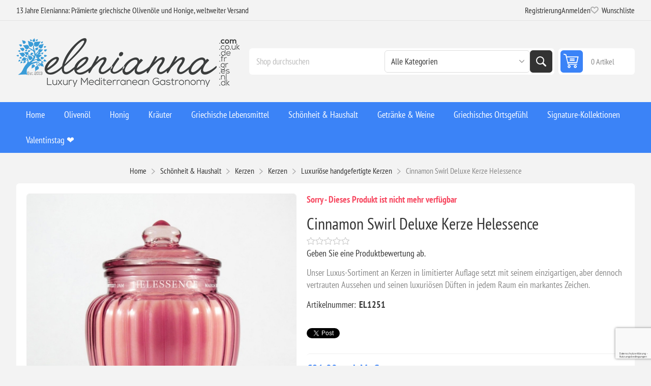

--- FILE ---
content_type: text/html; charset=utf-8
request_url: https://www.elenianna.de/cinnamon-swirl-deluxe-candle-helessence
body_size: 36526
content:
<!DOCTYPE html><html lang="en" dir="ltr" class="html-product-details-page"><head><title>Cinnamon Swirl Deluxe Candle | Premium Helessence Fragrance</title><meta charset="UTF-8"><meta name="description" content="Indulge in the warm and inviting aroma of our Cinnamon Swirl Deluxe Candle. Handcrafted Helessence blend for a fragrant and cozy atmosphere."><meta name="keywords" content="cinnamon,swirl,deluxe,candle,Helessence,handcrafted,natural,home fragrance,warm scent,organic,artisanal,holiday gift,aromatherapy,hand-poured,premium quality,unique design,cozy atmosphere,essential oils,sustainable,long-lasting,luxury candle"><meta name="generator" content="nopCommerce"><meta name="viewport" content="width=device-width, initial-scale=1.0, minimum-scale=1.0, maximum-scale=2.0"><link rel="preload" as="font" href="/Themes/Pioneer/Content/fonts/pioneer.woff" crossorigin><meta property="og:type" content="product"><meta property="og:title" content="Cinnamon Swirl Deluxe Kerze Helessence"><meta property="og:description" content="Indulge in the warm and inviting aroma of our Cinnamon Swirl Deluxe Candle. Handcrafted Helessence blend for a fragrant and cozy atmosphere."><meta property="og:image" content="https://www.elenianna.de/images/thumbs/0007195_cinnamon-swirl-deluxe-candle-helessence_550.jpeg"><meta property="og:image:url" content="https://www.elenianna.de/images/thumbs/0007195_cinnamon-swirl-deluxe-candle-helessence_550.jpeg"><meta property="og:url" content="https://www.elenianna.de/cinnamon-swirl-deluxe-candle-helessence"><meta property="og:site_name" content="ELENIANNA SMPC GERMANY"><meta property="twitter:card" content="summary"><meta property="twitter:site" content="ELENIANNA SMPC GERMANY"><meta property="twitter:title" content="Cinnamon Swirl Deluxe Kerze Helessence"><meta property="twitter:description" content="Indulge in the warm and inviting aroma of our Cinnamon Swirl Deluxe Candle. Handcrafted Helessence blend for a fragrant and cozy atmosphere."><meta property="twitter:image" content="https://www.elenianna.de/images/thumbs/0007195_cinnamon-swirl-deluxe-candle-helessence_550.jpeg"><meta property="twitter:url" content="https://www.elenianna.de/cinnamon-swirl-deluxe-candle-helessence"><script type="application/ld+json">{"@context":"https://schema.org","@type":"Product","name":"Cinnamon Swirl Deluxe Kerze Helessence","sku":"EL1251","description":"Unser Luxus-Sortiment an Kerzen in limitierter Auflage setzt mit seinem einzigartigen, aber dennoch vertrauten Aussehen und seinen luxuriösen Düften in jedem Raum ein markantes Zeichen.","image":"https://www.elenianna.de/images/thumbs/0007195_cinnamon-swirl-deluxe-candle-helessence_550.jpeg","brand":[],"offers":{"@type":"Offer","url":"https://www.elenianna.de/cinnamon-swirl-deluxe-kerze-helessence","availability":"https://schema.org/InStock","price":"21.80","priceCurrency":"EUR"},"review":[],"hasVariant":[]}</script><script type="application/ld+json">{"@context":"https://schema.org","@type":"BreadcrumbList","itemListElement":[{"@type":"ListItem","position":1,"item":{"@id":"https://www.elenianna.de/schonheit-haushalt","name":"Schönheit & Haushalt"}},{"@type":"ListItem","position":2,"item":{"@id":"https://www.elenianna.de/glut-blute","name":"Kerzen"}},{"@type":"ListItem","position":3,"item":{"@id":"https://www.elenianna.de/kerzen","name":"Kerzen"}},{"@type":"ListItem","position":4,"item":{"@id":"https://www.elenianna.de/luxuskerzen","name":"Luxuriöse handgefertigte Kerzen"}},{"@type":"ListItem","position":5,"item":{"@id":"https://www.elenianna.de/cinnamon-swirl-deluxe-kerze-helessence","name":"Cinnamon Swirl Deluxe Kerze Helessence"}}]}</script><link rel="stylesheet" href="/css/jqqjzxx06avro5k6wxdxma.styles.css?v=lWb4t8-wMnyiZSB3DGVzhui-9ak"><style>.product-details-page .full-description{display:none}.product-details-page .ui-tabs .full-description{display:block}.product-details-page .tabhead-full-description{display:none}.product-details-page .product-specs-box{display:none}.product-details-page .ui-tabs .product-specs-box{display:block}.product-details-page .ui-tabs .product-specs-box .title{display:none}.product-details-page .product-reviews{display:none}.product-details-page .ui-tabs .product-reviews{display:block}</style><link rel="alternate" href="https://www.elenianna.de/cinnamon-swirl-deluxe-candle-helessence" hreflang="x-default"><script type="application/ld+json">{"@context":"http://schema.org/","@type":"Product","aggregateRating":{"@type":"AggregateRating","worstRating":"1","bestRating":"5","ratingValue":"5.0","reviewCount":"1","ratingCount":"1"},"name":"Cinnamon Swirl Deluxe Kerze Helessence","image":"https://www.elenianna.de/images/thumbs/0007195_cinnamon-swirl-deluxe-candle-helessence.jpeg","description":"Unser Luxus-Sortiment an Kerzen in limitierter Auflage setzt mit seinem einzigartigen,aber dennoch vertrauten Aussehen und seinen luxuriösen Düften in jedem Raum ein markantes Zeichen.","sku":"EL1251","productID":"EL1251","offers":{"@type":"Offer","price":"21.80","priceValidUntil":"2027-01-24","priceCurrency":"EUR","url":"https://www.elenianna.de/cinnamon-swirl-deluxe-kerze-helessence","itemCondition":"https://schema.org/NewCondition","availability":"http://schema.org/Discontinued","seller":{"@type":"Organization","name":"ELENIANNA SMPC GERMANY","url":"https://www.elenianna.de/","logo":"https://www.elenianna.de/images/thumbs/0004047.png"}},"review":[{"@type":"Review","author":{"@type":"Person","name":"Unbekannter Autor"},"datePublished":"2020-01-01","reviewRating":{"@type":"Rating","ratingValue":"5"}}]}</script><script type="application/ld+json">{"@context":"http://schema.org/","@type":"BreadcrumbList","itemListElement":[{"@type":"ListItem","position":"1","item":{"@id":"https://www.elenianna.de/schonheit-haushalt","name":"Schönheit & Haushalt"}},{"@type":"ListItem","position":"2","item":{"@id":"https://www.elenianna.de/glut-blute","name":"Kerzen"}},{"@type":"ListItem","position":"3","item":{"@id":"https://www.elenianna.de/kerzen","name":"Kerzen"}},{"@type":"ListItem","position":"4","item":{"@id":"https://www.elenianna.de/luxuskerzen","name":"Luxuriöse handgefertigte Kerzen"}}]}</script><script async src='https://www.googletagmanager.com/gtag/js?id=G-5PXC2JSCHB'></script><script>function gtag(){dataLayer.push(arguments)}window.dataLayer=window.dataLayer||[];gtag("js",new Date);gtag("config","G-5PXC2JSCHB")</script><link rel="canonical" href="https://www.elenianna.de/cinnamon-swirl-deluxe-kerze-helessence"><link href="https://www.elenianna.de/news/rss/6" rel="alternate" type="application/rss+xml" title="ELENIANNA SMPC GERMANY: News"><link href="https://www.elenianna.de/blog/rss/6" rel="alternate" type="application/rss+xml" title="ELENIANNA SMPC GERMANY: Blog"><link rel="apple-touch-icon" sizes="180x180" href="/icons/icons_0/apple-touch-icon.png?v=4"><link rel="icon" type="image/png" sizes="32x32" href="/icons/icons_0/favicon-32x32.png?v=4"><link rel="icon" type="image/png" sizes="16x16" href="/icons/icons_0/favicon-16x16.png?v=4"><link rel="manifest" href="/icons/icons_0/site.webmanifest?v=4"><link rel="mask-icon" href="/icons/icons_0/safari-pinned-tab.svg?v=4" color="#5bbad5"><link rel="shortcut icon" href="/icons/icons_0/favicon.ico?v=4"><meta name="msapplication-TileColor" content="#da532c"><meta name="msapplication-config" content="/icons/icons_0/browserconfig.xml?v=4"><meta name="theme-color" content="#ffffff"><meta name="referrer" content="strict-origin-when-cross-origin"><body class="product-details-page-body not-logged-in"><input name="__RequestVerificationToken" type="hidden" value="CfDJ8NVt0DY6SARBsCHpLhhWG6ACkDWsbQhAN1ayNSGbd7-Y3cSyoI1jRwb-v-nxAhmU2AgzSyJnKXWg92MKEoZ_x-QdplwUUVDCbZFzn1VieLnfVMDKtOZrB9tEI01-KAm_5YMyQru-NnlmIJa3onJd578"><div class="ajax-loading-block-window" style="display:none"></div><div id="dialog-notifications-success" role="status" aria-live="polite" aria-atomic="true" title="Benachrichtigung" style="display:none"></div><div id="dialog-notifications-error" role="alert" aria-live="assertive" aria-atomic="true" title="Fehler" style="display:none"></div><div id="dialog-notifications-warning" role="alert" aria-live="assertive" aria-atomic="true" title="Warnung" style="display:none"></div><div id="bar-notification" class="bar-notification-container" role="status" aria-live="polite" aria-atomic="true" data-close="Schließen"></div><div class="master-wrapper-page"><div class="overlayOffCanvas"></div><div class="responsive-nav-wrapper"><div class="button menu-button"><span>Menu</span></div><div class="button personal-button"><span>Personal menu</span></div><div class="header-logo"><a href="/" class="logo"> <img alt="ELENIANNA SMPC GERMANY" src="https://www.elenianna.se/images/thumbs/0009545_elenianna-logo.png"></a></div><div class="button search-button"><span>Suchen</span></div><div class="button cart-button"><a class="txt" href="/cart"> <span class="cart-qty">0</span> </a></div></div><div class="header"><div class="header-upper"><div class="admin-links-wrapper"><div class="promo-text"><span>13 Jahre Elenianna: Prämierte griechische Olivenöle und Honige, weltweiter Versand</span></div></div><div class="header-links-wrapper flyout-nav"><div class="nav-close close-links"><span>Close</span></div><div class="nav-panel"><div class="header-links"><ul><li><a href="/register?returnUrl=%2Fcinnamon-swirl-deluxe-candle-helessence" class="ico-register">Registrierung</a><li><a href="/login?returnUrl=%2Fcinnamon-swirl-deluxe-candle-helessence" class="ico-login">Anmelden</a><li><a href="/wishlist" class="ico-wishlist"> <span class="wishlist-label">Wunschliste</span> <span class="wishlist-qty">(0)</span> </a></ul></div></div></div></div><div class="header-lower"><div class="header-logo"><a href="/" class="logo"> <img alt="ELENIANNA SMPC GERMANY" src="https://www.elenianna.se/images/thumbs/0009545_elenianna-logo.png"></a></div><div class="search-box store-search-box flyout-nav"><div class="nav-close close-search"><span>Close</span></div><div class="nav-panel"><form method="get" id="small-search-box-form" action="/search"><input type="text" class="search-box-text" id="small-searchterms" autocomplete="off" name="q" placeholder="Shop durchsuchen" aria-label="Shop durchsuchen"> <select name="cid" class="search-box-category" data-val="true" data-val-required="The SearchCategoryId field is required." id="SearchCategoryId"><option selected value="0">Alle Kategorien<option value="1">Oliven&#xF6;l<option value="177">Wiederkehrende Produkte im Abonnement<option value="182">Kretischer Geschmack<option value="202">Energy &amp; Protein Snacks<option value="214">Signature-Kollektionen<option value="215">Sch&#xF6;nheit &amp; Haushalt<option value="216">Griechische Lebensmittel<option value="219">Griechisches Ortsgef&#xFC;hl<option value="2">Oliven&#xF6;l von Luxusverpackungen<option value="5">Honig<option value="19">Kr&#xE4;uter<option value="79">Getr&#xE4;nke &amp; Weine<option value="86">[Wellness]<option value="62">[Ausgezeichnet]<option value="128">Nahrungserg&#xE4;nzungsmittel<option value="142">&#x1F384;Weihnachten<option value="164">Kunsthandwerk aus Olivenholz<option value="91">Flugzeugkabine genehmigt<option value="119">Ostergeschenke &#x1F95A;<option value="132">Exklusive limitierte Produktion<option value="109">Valentinstag &#x2764;&#xFE0F;<option value="121">[Die traditionelle kretische Ern&#xE4;hrung]</select> <button type="submit" class="button-1 search-box-button">Suchen</button></form></div></div><div id="flyout-cart" class="header-cart"><div class="cart-link"><a href="/cart" class="ico-cart"> <span class="cart-qty">0 Artikel</span> <span class="cart-total"></span> </a></div><div class="flyout-cart"><div class="mini-shopping-cart"><div class="count">Sie haben keine Artikel im Warenkorb.</div></div></div></div></div></div><div class="header-menu flyout-nav"><div class="nav-close close-menu"><span>Close</span></div><div class="nav-panel regular"><ul class="mega-menu" data-isrtlenabled="false" data-enableclickfordropdown="false"><li><a href="/" title="Home"><span> Home</span></a><li class="has-sublist root-category"><a class="with-subcategories" href="/natives-olivenol-extra"><span>Oliven&#xF6;l</span></a><div class="plus-button"></div><div class="sublist-wrap"><ul class="sublist"><li class="back-button"><span>Back</span><li><a class="lastLevelCategory" href="/phenolreiches-olivenol-2" title="Hochphenolisches EVOO"><span>Hochphenolisches EVOO</span></a><li><a class="lastLevelCategory" href="/bio-natives-olivenol-extra" title="Bio-Nebenprodukte"><span>Bio-Nebenprodukte</span></a><li><a class="lastLevelCategory" href="/natives-olivenol-extra-2" title="Klassisches EVOO (kuratierte Klassiker)"><span>Klassisches EVOO (kuratierte Klassiker)</span></a><li><a class="lastLevelCategory" href="/natives-olivenol-extra-anrichten" title="Aromatisierte und angereicherte Öle"><span>Aromatisierte und angereicherte &#xD6;le</span></a><li><a class="lastLevelCategory" href="/natives-olivenol-extra-nachfulldosen" title="Nachfülldosen (EVOO)"><span>Nachf&#xFC;lldosen (EVOO)</span></a><li class="has-sublist"><a href="/signatursammlungen" title="Signatursammlungen" class="with-subcategories"><span>Signatursammlungen</span></a><div class="plus-button"></div><div class="sublist-wrap"><ul class="sublist"><li class="back-button"><span>Back</span><li><a class="lastLevelCategory" href="/grunes-olivenol-agoureleo" title="Frühe Ernte (Agoureleo)"><span>Fr&#xFC;he Ernte (Agoureleo)</span></a><li><a class="lastLevelCategory" href="/einzelgut-sortenweine" title="Einzelgut &amp; Sortenweine"><span>Einzelgut &amp; Sortenweine</span></a><li><a class="lastLevelCategory" href="/mischungen-fachmannisch-zusammengestellt" title="Mischungen (fachmännisch zusammengestellt)"><span>Mischungen (fachm&#xE4;nnisch zusammengestellt)</span></a><li><a class="lastLevelCategory" href="/oliven-und-olivenpaste" title="Oliven und Olivenpaste"><span>Oliven und Olivenpaste</span></a><li><a class="lastLevelCategory" href="/preisgekronte-auswahl" title="Preisgekrönte Auswahl"><span>Preisgekr&#xF6;nte Auswahl</span></a></ul></div><li class="has-sublist"><a href="/erleben-schenken" title="Erleben &amp; Schenken" class="with-subcategories"><span>Erleben &amp; Schenken</span></a><div class="plus-button"></div><div class="sublist-wrap"><ul class="sublist"><li class="back-button"><span>Back</span><li><a class="lastLevelCategory" href="/probiersets-flights" title="Probiersets &amp; Flights"><span>Probiersets &amp; Flights</span></a><li><a class="lastLevelCategory" href="/paarungsgeschenke-ol-honigmeersalz" title="Paarungsgeschenke (Öl + Honig/Meersalz)"><span>Paarungsgeschenke (&#xD6;l &#x2B; Honig/Meersalz)</span></a></ul></div></ul></div><li class="has-sublist root-category"><a class="with-subcategories" href="/honig"><span>Honig</span></a><div class="plus-button"></div><div class="sublist-wrap"><ul class="sublist"><li class="back-button"><span>Back</span><li><a class="lastLevelCategory" href="/premium-bio-honig" title="Premium Bio Honig"><span>Premium Bio Honig</span></a><li><a class="lastLevelCategory" href="/honig-2" title="Honig"><span>Honig</span></a><li><a class="lastLevelCategory" href="/feinschmecker-honig" title="Feinschmecker Honig"><span>Feinschmecker Honig</span></a><li><a class="lastLevelCategory" href="/set-aus-reinem-griechischem-honig" title="[Set aus reinem griechischem Honig]"><span>[Set aus reinem griechischem Honig]</span></a></ul></div><li class="has-sublist root-category"><a class="with-subcategories" href="/krauter-und-tee"><span>Kr&#xE4;uter</span></a><div class="plus-button"></div><div class="sublist-wrap"><ul class="sublist"><li class="back-button"><span>Back</span><li><a class="lastLevelCategory" href="/krauter" title="Kräuter"><span>Kr&#xE4;uter</span></a><li><a class="lastLevelCategory" href="/krautertee" title="Kräutertee"><span>Kr&#xE4;utertee</span></a><li><a class="lastLevelCategory" href="/krautermischung" title="Kräutermischung"><span>Kr&#xE4;utermischung</span></a><li><a class="lastLevelCategory" href="/krautergetranke" title="Kräutergetränke"><span>Kr&#xE4;utergetr&#xE4;nke</span></a></ul></div><li class="has-sublist root-category"><a class="with-subcategories" href="/griechische-lebensmittel"><span>Griechische Lebensmittel</span></a><div class="plus-button"></div><div class="sublist-wrap"><ul class="sublist"><li class="back-button"><span>Back</span><li><a class="lastLevelCategory" href="/kaffee-und-getranke" title="Kaffee und Getränke"><span>Kaffee und Getr&#xE4;nke</span></a><li class="has-sublist"><a href="/dorf-pasta" title="Handwerklich" class="with-subcategories"><span>Handwerklich</span></a><div class="plus-button"></div><div class="sublist-wrap"><ul class="sublist"><li class="back-button"><span>Back</span><li><a class="lastLevelCategory" href="/kretische-handgemachte-pasta" title="Kretische handgemachte Pasta"><span>Kretische handgemachte Pasta</span></a><li><a class="lastLevelCategory" href="/authentische-kretische-mehle-und-backwaren" title="Authentische kretische Mehle und Backwaren"><span>Authentische kretische Mehle und Backwaren</span></a></ul></div><li><a class="lastLevelCategory" href="/handgemachte-pralinen" title="Handgemachte Pralinen"><span>Handgemachte Pralinen</span></a><li class="has-sublist"><a href="/gewurze-wurze" title="Gewürze" class="with-subcategories"><span>Gew&#xFC;rze</span></a><div class="plus-button"></div><div class="sublist-wrap"><ul class="sublist"><li class="back-button"><span>Back</span><li class="has-sublist"><a href="/reines-naturliches-meersalz" title="Reines natürliches Meersalz" class="with-subcategories"><span>Reines nat&#xFC;rliches Meersalz</span></a><div class="plus-button"></div><div class="sublist-wrap"><ul class="sublist"><li class="back-button"><span>Back</span><li><a class="lastLevelCategory" href="/naturliches-meersalz" title="Natürliches Meersalz"><span>Nat&#xFC;rliches Meersalz</span></a><li><a class="lastLevelCategory" href="/gourmet-meersalz" title="Gourmet-Meersalz"><span>Gourmet-Meersalz</span></a><li><a class="lastLevelCategory" href="/reine-meersalzkollektionen" title="Reine Meersalzkollektionen"><span>Reine Meersalzkollektionen</span></a></ul></div><li><a class="lastLevelCategory" href="/essig-grapemust" title="Essig &amp; Grapemust"><span>Essig &amp; Grapemust</span></a><li><a class="lastLevelCategory" href="/premium-gemuse" title="Premium-Gemüse"><span>Premium-Gem&#xFC;se</span></a><li><a class="lastLevelCategory" href="/gewurze" title="Kräuter Gewürze"><span>Kr&#xE4;uter Gew&#xFC;rze</span></a></ul></div><li class="has-sublist"><a href="/dessert-snack" title="Griechisches Dessert" class="with-subcategories"><span>Griechisches Dessert</span></a><div class="plus-button"></div><div class="sublist-wrap"><ul class="sublist"><li class="back-button"><span>Back</span><li><a class="lastLevelCategory" href="/reife-griechische-hartkase" title="Reife griechische Hartkäse"><span>Reife griechische Hartk&#xE4;se</span></a><li><a class="lastLevelCategory" href="/traditioneller-handgemachter-bonbon" title="Traditioneller handgemachter Bonbon"><span>Traditioneller handgemachter Bonbon</span></a><li><a class="lastLevelCategory" href="/griechische-loffel-susigkeiten" title="Löffel Süßigkeiten"><span>L&#xF6;ffel S&#xFC;&#xDF;igkeiten</span></a><li><a class="lastLevelCategory" href="/gourmet-pistazien-snacks" title="Gourmet-Pistazien-Snacks"><span>Gourmet-Pistazien-Snacks</span></a><li><a class="lastLevelCategory" href="/marmeladen" title="Marmeladen, Gelees und Marmeladen"><span>Marmeladen, Gelees und Marmeladen</span></a><li><a class="lastLevelCategory" href="/premium-nussbutter-und-aufstriche" title="Premium-Nussbutter und Aufstriche"><span>Premium-Nussbutter und Aufstriche</span></a><li><a class="lastLevelCategory" href="/sesamriegel-kekse" title="Sesamriegel &amp; Kekse"><span>Sesamriegel &amp; Kekse</span></a><li><a class="lastLevelCategory" href="/getrocknete-fruchte" title="Getrocknete Früchte"><span>Getrocknete Fr&#xFC;chte</span></a><li><a class="lastLevelCategory" href="/griechische-meze-vorspeisen" title="Griechische Meze &amp; Vorspeisen"><span>Griechische Meze &amp; Vorspeisen</span></a></ul></div></ul></div><li class="has-sublist root-category"><a class="with-subcategories" href="/schonheit-haushalt"><span>Sch&#xF6;nheit &amp; Haushalt</span></a><div class="plus-button"></div><div class="sublist-wrap"><ul class="sublist"><li class="back-button"><span>Back</span><li class="has-sublist"><a href="/glut-blute" title="Kerzen" class="with-subcategories"><span>Kerzen</span></a><div class="plus-button"></div><div class="sublist-wrap"><ul class="sublist"><li class="back-button"><span>Back</span><li class="has-sublist"><a href="/kerzen" title="Kerzen" class="with-subcategories"><span>Kerzen</span></a><div class="plus-button"></div><div class="sublist-wrap"><ul class="sublist"><li class="back-button"><span>Back</span><li><a class="lastLevelCategory" href="/luxuskerzen" title="Luxuriöse handgefertigte Kerzen"><span>Luxuri&#xF6;se handgefertigte Kerzen</span></a><li><a class="lastLevelCategory" href="/kerzen-aus-reinem-griechischem-olivenwachs" title="Kerzen aus reinem griechischem Olivenwachs"><span>Kerzen aus reinem griechischem Olivenwachs</span></a><li><a class="lastLevelCategory" href="/luxuriose-handgefertigte-betonkerzen" title="Luxuriöse handgefertigte Keramikkerzen"><span>Luxuri&#xF6;se handgefertigte Keramikkerzen</span></a><li><a class="lastLevelCategory" href="/personalisierte-kerze" title="Personalisiert"><span>Personalisiert</span></a></ul></div><li><a class="lastLevelCategory" href="/schilfrohr-diffusoren" title="Schilfrohr-Diffusoren"><span>Schilfrohr-Diffusoren</span></a><li><a class="lastLevelCategory" href="/soja-wachsschmelzkugeln" title="[Wachsschmelzen]"><span>[Wachsschmelzen]</span></a></ul></div><li class="has-sublist"><a href="/naturlicher-korper-und-schonheit" title="Schönheit" class="with-subcategories"><span>Sch&#xF6;nheit</span></a><div class="plus-button"></div><div class="sublist-wrap"><ul class="sublist"><li class="back-button"><span>Back</span><li class="has-sublist"><a href="/naturliche-hautpflege" title="Hautpflege" class="with-subcategories"><span>Hautpflege</span></a><div class="plus-button"></div><div class="sublist-wrap"><ul class="sublist"><li class="back-button"><span>Back</span><li><a class="lastLevelCategory" href="/vegane-bio-kosmetik" title="Vegane Hautpflege"><span>Vegane Hautpflege</span></a><li><a class="lastLevelCategory" href="/eselsmilch-hautpflege" title="Eselsmilch Hautpflege"><span>Eselsmilch Hautpflege</span></a><li><a class="lastLevelCategory" href="/extra-virgin-olivenol-hautpflege" title="Extra Virgin Olivenöl Hautpflege"><span>Extra Virgin Oliven&#xF6;l Hautpflege</span></a></ul></div><li class="has-sublist"><a href="/make-up-und-farbe" title="Make-up und Farbe" class="with-subcategories"><span>Make-up und Farbe</span></a><div class="plus-button"></div><div class="sublist-wrap"><ul class="sublist"><li class="back-button"><span>Back</span><li><a class="lastLevelCategory" href="/bio-make-up" title="Bio-Make-up"><span>Bio-Make-up</span></a><li><a class="lastLevelCategory" href="/vegane-kosmetik" title="Vegane Kosmetik"><span>Vegane Kosmetik</span></a></ul></div><li class="has-sublist"><a href="/haar-und-badpflege" title="Haar- und Badpflege" class="with-subcategories"><span>Haar- und Badpflege</span></a><div class="plus-button"></div><div class="sublist-wrap"><ul class="sublist"><li class="back-button"><span>Back</span><li><a class="lastLevelCategory" href="/olivenol-haarpflege" title="Olivenöl-Haarpflege"><span>Oliven&#xF6;l-Haarpflege</span></a><li><a class="lastLevelCategory" href="/eselmilch-haarpflege" title="Eselmilch-Haarpflege"><span>Eselmilch-Haarpflege</span></a><li><a class="lastLevelCategory" href="/seifenstucke-2" title="Seifenstücke"><span>Seifenst&#xFC;cke</span></a><li><a class="lastLevelCategory" href="/flussigseifen-duschgel" title="Flüssigseifen &amp; Duschgel"><span>Fl&#xFC;ssigseifen &amp; Duschgel</span></a></ul></div><li class="has-sublist"><a href="/nachhaltige-schonheitswerkzeuge-und-mundpflege" title="Nachhaltige Schönheitswerkzeuge und Mundpflege" class="with-subcategories"><span>Nachhaltige Sch&#xF6;nheitswerkzeuge und Mundpflege</span></a><div class="plus-button"></div><div class="sublist-wrap"><ul class="sublist"><li class="back-button"><span>Back</span><li><a class="lastLevelCategory" href="/bade-und-schonheitswerkzeuge" title="Bade- und Schönheitswerkzeuge"><span>Bade- und Sch&#xF6;nheitswerkzeuge</span></a><li><a class="lastLevelCategory" href="/mundpflege" title="Mundpflege"><span>Mundpflege</span></a></ul></div><li><a class="lastLevelCategory" href="/beauty-geschenkset" title="Beauty-Geschenkset"><span>Beauty-Geschenkset</span></a></ul></div></ul></div><li class="has-sublist root-category"><a class="with-subcategories" href="/getranke-weine"><span>Getr&#xE4;nke &amp; Weine</span></a><div class="plus-button"></div><div class="sublist-wrap"><ul class="sublist"><li class="back-button"><span>Back</span><li class="has-sublist"><a href="/weine" title="Weine" class="with-subcategories"><span>Weine</span></a><div class="plus-button"></div><div class="sublist-wrap"><ul class="sublist"><li class="back-button"><span>Back</span><li><a class="lastLevelCategory" href="/rotwein" title="Rotwein"><span>Rotwein</span></a><li><a class="lastLevelCategory" href="/weiswein" title="Weißwein"><span>Wei&#xDF;wein</span></a><li><a class="lastLevelCategory" href="/rosewein" title="Roséwein"><span>Ros&#xE9;wein</span></a><li><a class="lastLevelCategory" href="/weinbegleitung-schokolade-mehr" title="Weinbegleitung (Schokolade &amp; mehr)"><span>Weinbegleitung (Schokolade &amp; mehr)</span></a></ul></div><li><a class="lastLevelCategory" href="/nicht-alkoholische-getranke" title="Nicht-alkoholische Getränke"><span>Nicht-alkoholische Getr&#xE4;nke</span></a><li><a class="lastLevelCategory" href="/cognac-und-brandy" title="Cognac und Brandy"><span>Cognac und Brandy</span></a><li><a class="lastLevelCategory" href="/traditionelle-griechische-geister" title="Traditionelle griechische Geister"><span>Traditionelle griechische Geister</span></a></ul></div><li class="has-sublist root-category"><a class="with-subcategories" href="/griechisches-ortsgefuhl"><span>Griechisches Ortsgef&#xFC;hl</span></a><div class="plus-button"></div><div class="sublist-wrap"><ul class="sublist"><li class="back-button"><span>Back</span><li class="has-sublist"><a href="/griechisches-kuchengeschirr-tischgeschirr" title="Die Kunst des Tisches (Küche &amp; Esszimmer)" class="with-subcategories"><span>Die Kunst des Tisches (K&#xFC;che &amp; Esszimmer)</span></a><div class="plus-button"></div><div class="sublist-wrap"><ul class="sublist"><li class="back-button"><span>Back</span><li><a class="lastLevelCategory" href="/griechische-kaffee-tee-rituale" title="Kaffee- und Teerituale"><span>Kaffee- und Teerituale</span></a><li><a class="lastLevelCategory" href="/olivenholz-atelier" title="Olive Wood Atelier"><span>Olive Wood Atelier</span></a><li><a class="lastLevelCategory" href="/handwerkliche-griechische-keramik" title="Handgefertigte Keramik"><span>Handgefertigte Keramik</span></a></ul></div></ul></div><li class="has-sublist root-category"><a class="with-subcategories" href="/geschenke-2"><span>Signature-Kollektionen</span></a><div class="plus-button"></div><div class="sublist-wrap"><ul class="sublist"><li class="back-button"><span>Back</span><li class="has-sublist"><a href="/geschenkboxen" title="Luxus-Geschenkkörbe und -Boxen" class="with-subcategories"><span>Luxus-Geschenkk&#xF6;rbe und -Boxen</span></a><div class="plus-button"></div><div class="sublist-wrap"><ul class="sublist"><li class="back-button"><span>Back</span><li><a class="lastLevelCategory" href="/mischen-und-anpassen" title="mischen und Anpassen"><span>mischen und Anpassen</span></a><li><a class="lastLevelCategory" href="/sammlung-signature-reserve" title="Sammlung Signature Reserve"><span>Sammlung Signature Reserve</span></a><li><a class="lastLevelCategory" href="/exklusives-holz-geschenk-kasten" title="Luxus-Holz-Geschenkboxen."><span>Luxus-Holz-Geschenkboxen.</span></a><li><a class="lastLevelCategory" href="/luxus-papier-geschenk-box" title="Luxuspapier Geschenkboxen"><span>Luxuspapier Geschenkboxen</span></a><li><a class="lastLevelCategory" href="/umweltvertragliche-geschenkverpackungen" title="Umweltverträgliche Geschenkverpackungen"><span>Umweltvertr&#xE4;gliche Geschenkverpackungen</span></a><li><a class="lastLevelCategory" href="/fertige-geschenkboxen" title="Fertige Geschenkboxen"><span>Fertige Geschenkboxen</span></a><li><a class="lastLevelCategory" href="/geschenkpackungen" title="Geschenkpackungen"><span>Geschenkpackungen</span></a><li><a class="lastLevelCategory" href="/geschenkkarten" title="Geschenkkarten"><span>Geschenkkarten</span></a></ul></div></ul></div><li class="root-category"><a href="/valentinstag-geschenke" title="Valentinstag ❤️"><span> Valentinstag &#x2764;&#xFE0F;</span></a></ul><div class="menu-title"><span>Menu</span></div><ul class="mega-menu-responsive"><li><a href="/" title="Home"><span> Home</span></a><li class="has-sublist root-category"><a class="with-subcategories" href="/natives-olivenol-extra"><span>Oliven&#xF6;l</span></a><div class="plus-button"></div><div class="sublist-wrap"><ul class="sublist"><li class="back-button"><span>Back</span><li><a class="lastLevelCategory" href="/phenolreiches-olivenol-2" title="Hochphenolisches EVOO"><span>Hochphenolisches EVOO</span></a><li><a class="lastLevelCategory" href="/bio-natives-olivenol-extra" title="Bio-Nebenprodukte"><span>Bio-Nebenprodukte</span></a><li><a class="lastLevelCategory" href="/natives-olivenol-extra-2" title="Klassisches EVOO (kuratierte Klassiker)"><span>Klassisches EVOO (kuratierte Klassiker)</span></a><li><a class="lastLevelCategory" href="/natives-olivenol-extra-anrichten" title="Aromatisierte und angereicherte Öle"><span>Aromatisierte und angereicherte &#xD6;le</span></a><li><a class="lastLevelCategory" href="/natives-olivenol-extra-nachfulldosen" title="Nachfülldosen (EVOO)"><span>Nachf&#xFC;lldosen (EVOO)</span></a><li class="has-sublist"><a href="/signatursammlungen" title="Signatursammlungen" class="with-subcategories"><span>Signatursammlungen</span></a><div class="plus-button"></div><div class="sublist-wrap"><ul class="sublist"><li class="back-button"><span>Back</span><li><a class="lastLevelCategory" href="/grunes-olivenol-agoureleo" title="Frühe Ernte (Agoureleo)"><span>Fr&#xFC;he Ernte (Agoureleo)</span></a><li><a class="lastLevelCategory" href="/einzelgut-sortenweine" title="Einzelgut &amp; Sortenweine"><span>Einzelgut &amp; Sortenweine</span></a><li><a class="lastLevelCategory" href="/mischungen-fachmannisch-zusammengestellt" title="Mischungen (fachmännisch zusammengestellt)"><span>Mischungen (fachm&#xE4;nnisch zusammengestellt)</span></a><li><a class="lastLevelCategory" href="/oliven-und-olivenpaste" title="Oliven und Olivenpaste"><span>Oliven und Olivenpaste</span></a><li><a class="lastLevelCategory" href="/preisgekronte-auswahl" title="Preisgekrönte Auswahl"><span>Preisgekr&#xF6;nte Auswahl</span></a></ul></div><li class="has-sublist"><a href="/erleben-schenken" title="Erleben &amp; Schenken" class="with-subcategories"><span>Erleben &amp; Schenken</span></a><div class="plus-button"></div><div class="sublist-wrap"><ul class="sublist"><li class="back-button"><span>Back</span><li><a class="lastLevelCategory" href="/probiersets-flights" title="Probiersets &amp; Flights"><span>Probiersets &amp; Flights</span></a><li><a class="lastLevelCategory" href="/paarungsgeschenke-ol-honigmeersalz" title="Paarungsgeschenke (Öl + Honig/Meersalz)"><span>Paarungsgeschenke (&#xD6;l &#x2B; Honig/Meersalz)</span></a></ul></div></ul></div><li class="has-sublist root-category"><a class="with-subcategories" href="/honig"><span>Honig</span></a><div class="plus-button"></div><div class="sublist-wrap"><ul class="sublist"><li class="back-button"><span>Back</span><li><a class="lastLevelCategory" href="/premium-bio-honig" title="Premium Bio Honig"><span>Premium Bio Honig</span></a><li><a class="lastLevelCategory" href="/honig-2" title="Honig"><span>Honig</span></a><li><a class="lastLevelCategory" href="/feinschmecker-honig" title="Feinschmecker Honig"><span>Feinschmecker Honig</span></a><li><a class="lastLevelCategory" href="/set-aus-reinem-griechischem-honig" title="[Set aus reinem griechischem Honig]"><span>[Set aus reinem griechischem Honig]</span></a></ul></div><li class="has-sublist root-category"><a class="with-subcategories" href="/krauter-und-tee"><span>Kr&#xE4;uter</span></a><div class="plus-button"></div><div class="sublist-wrap"><ul class="sublist"><li class="back-button"><span>Back</span><li><a class="lastLevelCategory" href="/krauter" title="Kräuter"><span>Kr&#xE4;uter</span></a><li><a class="lastLevelCategory" href="/krautertee" title="Kräutertee"><span>Kr&#xE4;utertee</span></a><li><a class="lastLevelCategory" href="/krautermischung" title="Kräutermischung"><span>Kr&#xE4;utermischung</span></a><li><a class="lastLevelCategory" href="/krautergetranke" title="Kräutergetränke"><span>Kr&#xE4;utergetr&#xE4;nke</span></a></ul></div><li class="has-sublist root-category"><a class="with-subcategories" href="/griechische-lebensmittel"><span>Griechische Lebensmittel</span></a><div class="plus-button"></div><div class="sublist-wrap"><ul class="sublist"><li class="back-button"><span>Back</span><li><a class="lastLevelCategory" href="/kaffee-und-getranke" title="Kaffee und Getränke"><span>Kaffee und Getr&#xE4;nke</span></a><li class="has-sublist"><a href="/dorf-pasta" title="Handwerklich" class="with-subcategories"><span>Handwerklich</span></a><div class="plus-button"></div><div class="sublist-wrap"><ul class="sublist"><li class="back-button"><span>Back</span><li><a class="lastLevelCategory" href="/kretische-handgemachte-pasta" title="Kretische handgemachte Pasta"><span>Kretische handgemachte Pasta</span></a><li><a class="lastLevelCategory" href="/authentische-kretische-mehle-und-backwaren" title="Authentische kretische Mehle und Backwaren"><span>Authentische kretische Mehle und Backwaren</span></a></ul></div><li><a class="lastLevelCategory" href="/handgemachte-pralinen" title="Handgemachte Pralinen"><span>Handgemachte Pralinen</span></a><li class="has-sublist"><a href="/gewurze-wurze" title="Gewürze" class="with-subcategories"><span>Gew&#xFC;rze</span></a><div class="plus-button"></div><div class="sublist-wrap"><ul class="sublist"><li class="back-button"><span>Back</span><li class="has-sublist"><a href="/reines-naturliches-meersalz" title="Reines natürliches Meersalz" class="with-subcategories"><span>Reines nat&#xFC;rliches Meersalz</span></a><div class="plus-button"></div><div class="sublist-wrap"><ul class="sublist"><li class="back-button"><span>Back</span><li><a class="lastLevelCategory" href="/naturliches-meersalz" title="Natürliches Meersalz"><span>Nat&#xFC;rliches Meersalz</span></a><li><a class="lastLevelCategory" href="/gourmet-meersalz" title="Gourmet-Meersalz"><span>Gourmet-Meersalz</span></a><li><a class="lastLevelCategory" href="/reine-meersalzkollektionen" title="Reine Meersalzkollektionen"><span>Reine Meersalzkollektionen</span></a></ul></div><li><a class="lastLevelCategory" href="/essig-grapemust" title="Essig &amp; Grapemust"><span>Essig &amp; Grapemust</span></a><li><a class="lastLevelCategory" href="/premium-gemuse" title="Premium-Gemüse"><span>Premium-Gem&#xFC;se</span></a><li><a class="lastLevelCategory" href="/gewurze" title="Kräuter Gewürze"><span>Kr&#xE4;uter Gew&#xFC;rze</span></a></ul></div><li class="has-sublist"><a href="/dessert-snack" title="Griechisches Dessert" class="with-subcategories"><span>Griechisches Dessert</span></a><div class="plus-button"></div><div class="sublist-wrap"><ul class="sublist"><li class="back-button"><span>Back</span><li><a class="lastLevelCategory" href="/reife-griechische-hartkase" title="Reife griechische Hartkäse"><span>Reife griechische Hartk&#xE4;se</span></a><li><a class="lastLevelCategory" href="/traditioneller-handgemachter-bonbon" title="Traditioneller handgemachter Bonbon"><span>Traditioneller handgemachter Bonbon</span></a><li><a class="lastLevelCategory" href="/griechische-loffel-susigkeiten" title="Löffel Süßigkeiten"><span>L&#xF6;ffel S&#xFC;&#xDF;igkeiten</span></a><li><a class="lastLevelCategory" href="/gourmet-pistazien-snacks" title="Gourmet-Pistazien-Snacks"><span>Gourmet-Pistazien-Snacks</span></a><li><a class="lastLevelCategory" href="/marmeladen" title="Marmeladen, Gelees und Marmeladen"><span>Marmeladen, Gelees und Marmeladen</span></a><li><a class="lastLevelCategory" href="/premium-nussbutter-und-aufstriche" title="Premium-Nussbutter und Aufstriche"><span>Premium-Nussbutter und Aufstriche</span></a><li><a class="lastLevelCategory" href="/sesamriegel-kekse" title="Sesamriegel &amp; Kekse"><span>Sesamriegel &amp; Kekse</span></a><li><a class="lastLevelCategory" href="/getrocknete-fruchte" title="Getrocknete Früchte"><span>Getrocknete Fr&#xFC;chte</span></a><li><a class="lastLevelCategory" href="/griechische-meze-vorspeisen" title="Griechische Meze &amp; Vorspeisen"><span>Griechische Meze &amp; Vorspeisen</span></a></ul></div></ul></div><li class="has-sublist root-category"><a class="with-subcategories" href="/schonheit-haushalt"><span>Sch&#xF6;nheit &amp; Haushalt</span></a><div class="plus-button"></div><div class="sublist-wrap"><ul class="sublist"><li class="back-button"><span>Back</span><li class="has-sublist"><a href="/glut-blute" title="Kerzen" class="with-subcategories"><span>Kerzen</span></a><div class="plus-button"></div><div class="sublist-wrap"><ul class="sublist"><li class="back-button"><span>Back</span><li class="has-sublist"><a href="/kerzen" title="Kerzen" class="with-subcategories"><span>Kerzen</span></a><div class="plus-button"></div><div class="sublist-wrap"><ul class="sublist"><li class="back-button"><span>Back</span><li><a class="lastLevelCategory" href="/luxuskerzen" title="Luxuriöse handgefertigte Kerzen"><span>Luxuri&#xF6;se handgefertigte Kerzen</span></a><li><a class="lastLevelCategory" href="/kerzen-aus-reinem-griechischem-olivenwachs" title="Kerzen aus reinem griechischem Olivenwachs"><span>Kerzen aus reinem griechischem Olivenwachs</span></a><li><a class="lastLevelCategory" href="/luxuriose-handgefertigte-betonkerzen" title="Luxuriöse handgefertigte Keramikkerzen"><span>Luxuri&#xF6;se handgefertigte Keramikkerzen</span></a><li><a class="lastLevelCategory" href="/personalisierte-kerze" title="Personalisiert"><span>Personalisiert</span></a></ul></div><li><a class="lastLevelCategory" href="/schilfrohr-diffusoren" title="Schilfrohr-Diffusoren"><span>Schilfrohr-Diffusoren</span></a><li><a class="lastLevelCategory" href="/soja-wachsschmelzkugeln" title="[Wachsschmelzen]"><span>[Wachsschmelzen]</span></a></ul></div><li class="has-sublist"><a href="/naturlicher-korper-und-schonheit" title="Schönheit" class="with-subcategories"><span>Sch&#xF6;nheit</span></a><div class="plus-button"></div><div class="sublist-wrap"><ul class="sublist"><li class="back-button"><span>Back</span><li class="has-sublist"><a href="/naturliche-hautpflege" title="Hautpflege" class="with-subcategories"><span>Hautpflege</span></a><div class="plus-button"></div><div class="sublist-wrap"><ul class="sublist"><li class="back-button"><span>Back</span><li><a class="lastLevelCategory" href="/vegane-bio-kosmetik" title="Vegane Hautpflege"><span>Vegane Hautpflege</span></a><li><a class="lastLevelCategory" href="/eselsmilch-hautpflege" title="Eselsmilch Hautpflege"><span>Eselsmilch Hautpflege</span></a><li><a class="lastLevelCategory" href="/extra-virgin-olivenol-hautpflege" title="Extra Virgin Olivenöl Hautpflege"><span>Extra Virgin Oliven&#xF6;l Hautpflege</span></a></ul></div><li class="has-sublist"><a href="/make-up-und-farbe" title="Make-up und Farbe" class="with-subcategories"><span>Make-up und Farbe</span></a><div class="plus-button"></div><div class="sublist-wrap"><ul class="sublist"><li class="back-button"><span>Back</span><li><a class="lastLevelCategory" href="/bio-make-up" title="Bio-Make-up"><span>Bio-Make-up</span></a><li><a class="lastLevelCategory" href="/vegane-kosmetik" title="Vegane Kosmetik"><span>Vegane Kosmetik</span></a></ul></div><li class="has-sublist"><a href="/haar-und-badpflege" title="Haar- und Badpflege" class="with-subcategories"><span>Haar- und Badpflege</span></a><div class="plus-button"></div><div class="sublist-wrap"><ul class="sublist"><li class="back-button"><span>Back</span><li><a class="lastLevelCategory" href="/olivenol-haarpflege" title="Olivenöl-Haarpflege"><span>Oliven&#xF6;l-Haarpflege</span></a><li><a class="lastLevelCategory" href="/eselmilch-haarpflege" title="Eselmilch-Haarpflege"><span>Eselmilch-Haarpflege</span></a><li><a class="lastLevelCategory" href="/seifenstucke-2" title="Seifenstücke"><span>Seifenst&#xFC;cke</span></a><li><a class="lastLevelCategory" href="/flussigseifen-duschgel" title="Flüssigseifen &amp; Duschgel"><span>Fl&#xFC;ssigseifen &amp; Duschgel</span></a></ul></div><li class="has-sublist"><a href="/nachhaltige-schonheitswerkzeuge-und-mundpflege" title="Nachhaltige Schönheitswerkzeuge und Mundpflege" class="with-subcategories"><span>Nachhaltige Sch&#xF6;nheitswerkzeuge und Mundpflege</span></a><div class="plus-button"></div><div class="sublist-wrap"><ul class="sublist"><li class="back-button"><span>Back</span><li><a class="lastLevelCategory" href="/bade-und-schonheitswerkzeuge" title="Bade- und Schönheitswerkzeuge"><span>Bade- und Sch&#xF6;nheitswerkzeuge</span></a><li><a class="lastLevelCategory" href="/mundpflege" title="Mundpflege"><span>Mundpflege</span></a></ul></div><li><a class="lastLevelCategory" href="/beauty-geschenkset" title="Beauty-Geschenkset"><span>Beauty-Geschenkset</span></a></ul></div></ul></div><li class="has-sublist root-category"><a class="with-subcategories" href="/getranke-weine"><span>Getr&#xE4;nke &amp; Weine</span></a><div class="plus-button"></div><div class="sublist-wrap"><ul class="sublist"><li class="back-button"><span>Back</span><li class="has-sublist"><a href="/weine" title="Weine" class="with-subcategories"><span>Weine</span></a><div class="plus-button"></div><div class="sublist-wrap"><ul class="sublist"><li class="back-button"><span>Back</span><li><a class="lastLevelCategory" href="/rotwein" title="Rotwein"><span>Rotwein</span></a><li><a class="lastLevelCategory" href="/weiswein" title="Weißwein"><span>Wei&#xDF;wein</span></a><li><a class="lastLevelCategory" href="/rosewein" title="Roséwein"><span>Ros&#xE9;wein</span></a><li><a class="lastLevelCategory" href="/weinbegleitung-schokolade-mehr" title="Weinbegleitung (Schokolade &amp; mehr)"><span>Weinbegleitung (Schokolade &amp; mehr)</span></a></ul></div><li><a class="lastLevelCategory" href="/nicht-alkoholische-getranke" title="Nicht-alkoholische Getränke"><span>Nicht-alkoholische Getr&#xE4;nke</span></a><li><a class="lastLevelCategory" href="/cognac-und-brandy" title="Cognac und Brandy"><span>Cognac und Brandy</span></a><li><a class="lastLevelCategory" href="/traditionelle-griechische-geister" title="Traditionelle griechische Geister"><span>Traditionelle griechische Geister</span></a></ul></div><li class="has-sublist root-category"><a class="with-subcategories" href="/griechisches-ortsgefuhl"><span>Griechisches Ortsgef&#xFC;hl</span></a><div class="plus-button"></div><div class="sublist-wrap"><ul class="sublist"><li class="back-button"><span>Back</span><li class="has-sublist"><a href="/griechisches-kuchengeschirr-tischgeschirr" title="Die Kunst des Tisches (Küche &amp; Esszimmer)" class="with-subcategories"><span>Die Kunst des Tisches (K&#xFC;che &amp; Esszimmer)</span></a><div class="plus-button"></div><div class="sublist-wrap"><ul class="sublist"><li class="back-button"><span>Back</span><li><a class="lastLevelCategory" href="/griechische-kaffee-tee-rituale" title="Kaffee- und Teerituale"><span>Kaffee- und Teerituale</span></a><li><a class="lastLevelCategory" href="/olivenholz-atelier" title="Olive Wood Atelier"><span>Olive Wood Atelier</span></a><li><a class="lastLevelCategory" href="/handwerkliche-griechische-keramik" title="Handgefertigte Keramik"><span>Handgefertigte Keramik</span></a></ul></div></ul></div><li class="has-sublist root-category"><a class="with-subcategories" href="/geschenke-2"><span>Signature-Kollektionen</span></a><div class="plus-button"></div><div class="sublist-wrap"><ul class="sublist"><li class="back-button"><span>Back</span><li class="has-sublist"><a href="/geschenkboxen" title="Luxus-Geschenkkörbe und -Boxen" class="with-subcategories"><span>Luxus-Geschenkk&#xF6;rbe und -Boxen</span></a><div class="plus-button"></div><div class="sublist-wrap"><ul class="sublist"><li class="back-button"><span>Back</span><li><a class="lastLevelCategory" href="/mischen-und-anpassen" title="mischen und Anpassen"><span>mischen und Anpassen</span></a><li><a class="lastLevelCategory" href="/sammlung-signature-reserve" title="Sammlung Signature Reserve"><span>Sammlung Signature Reserve</span></a><li><a class="lastLevelCategory" href="/exklusives-holz-geschenk-kasten" title="Luxus-Holz-Geschenkboxen."><span>Luxus-Holz-Geschenkboxen.</span></a><li><a class="lastLevelCategory" href="/luxus-papier-geschenk-box" title="Luxuspapier Geschenkboxen"><span>Luxuspapier Geschenkboxen</span></a><li><a class="lastLevelCategory" href="/umweltvertragliche-geschenkverpackungen" title="Umweltverträgliche Geschenkverpackungen"><span>Umweltvertr&#xE4;gliche Geschenkverpackungen</span></a><li><a class="lastLevelCategory" href="/fertige-geschenkboxen" title="Fertige Geschenkboxen"><span>Fertige Geschenkboxen</span></a><li><a class="lastLevelCategory" href="/geschenkpackungen" title="Geschenkpackungen"><span>Geschenkpackungen</span></a><li><a class="lastLevelCategory" href="/geschenkkarten" title="Geschenkkarten"><span>Geschenkkarten</span></a></ul></div></ul></div><li class="root-category"><a href="/valentinstag-geschenke" title="Valentinstag ❤️"><span> Valentinstag &#x2764;&#xFE0F;</span></a></ul></div></div><div id="color-squares-info" data-retrieve-color-squares-url="/PioneerTheme/RetrieveColorSquares" data-product-attribute-change-url="/ShoppingCart/ProductDetails_AttributeChange" data-productbox-selector=".product-item" data-productbox-container-selector=".attribute-squares-wrapper" data-productbox-price-selector=".prices .actual-price"></div><div class="master-wrapper-content" id="main" role="main"><div class="ajaxCartInfo" data-getajaxcartbuttonurl="/NopAjaxCart/GetAjaxCartButtonsAjax" data-productpageaddtocartbuttonselector=".add-to-cart-button" data-productboxaddtocartbuttonselector=".product-box-add-to-cart-button" data-productboxproductitemelementselector=".product-item" data-usenopnotification="False" data-nopnotificationcartresource="Das Produkt wurde dem &lt;a href='/cart'>Warenkorb&lt;/a> zugefügt." data-nopnotificationwishlistresource="Das Produkt wurde der &lt;a href='/wishlist'>Wunschliste&lt;/a> zugefügt." data-enableonproductpage="True" data-enableoncatalogpages="True" data-minishoppingcartquatityformattingresource="({0})" data-miniwishlistquatityformattingresource="({0})" data-addtowishlistbuttonselector=".add-to-wishlist-button"></div><input id="addProductVariantToCartUrl" name="addProductVariantToCartUrl" type="hidden" value="/AddProductFromProductDetailsPageToCartAjax"> <input id="addProductToCartUrl" name="addProductToCartUrl" type="hidden" value="/AddProductToCartAjax"> <input id="miniShoppingCartUrl" name="miniShoppingCartUrl" type="hidden" value="/MiniShoppingCart"> <input id="flyoutShoppingCartUrl" name="flyoutShoppingCartUrl" type="hidden" value="/NopAjaxCartFlyoutShoppingCart"> <input id="checkProductAttributesUrl" name="checkProductAttributesUrl" type="hidden" value="/CheckIfProductOrItsAssociatedProductsHasAttributes"> <input id="getMiniProductDetailsViewUrl" name="getMiniProductDetailsViewUrl" type="hidden" value="/GetMiniProductDetailsView"> <input id="flyoutShoppingCartPanelSelector" name="flyoutShoppingCartPanelSelector" type="hidden" value="#flyout-cart"> <input id="shoppingCartMenuLinkSelector" name="shoppingCartMenuLinkSelector" type="hidden" value=".cart-qty"> <input id="wishlistMenuLinkSelector" name="wishlistMenuLinkSelector" type="hidden" value=".wishlist-qty"><div id="product-ribbon-info" data-productid="1251" data-productboxselector=".product-item, .item-holder,.product-element" data-productboxpicturecontainerselector=".picture, .item-picture" data-productpagepicturesparentcontainerselector=".product-essential" data-productpagebugpicturecontainerselector=".picture" data-retrieveproductribbonsurl="/RetrieveProductRibbons"></div><div class="quickViewData" data-productselector=".product-item" data-productselectorchild=".buttons" data-retrievequickviewurl="/quickviewdata" data-quickviewbuttontext="Quick View" data-quickviewbuttontitle="Quick View" data-isquickviewpopupdraggable="False" data-enablequickviewpopupoverlay="True" data-accordionpanelsheightstyle="content" data-getquickviewbuttonroute="/getquickviewbutton"></div><div class="breadcrumb"><ul><li><span> <a href="/"> <span>Home</span> </a> </span> <span class="delimiter">/</span><li><a href="/schonheit-haushalt"> <span>Sch&#xF6;nheit &amp; Haushalt</span> </a> <span class="delimiter">/</span><li><a href="/glut-blute"> <span>Kerzen</span> </a> <span class="delimiter">/</span><li><a href="/kerzen"> <span>Kerzen</span> </a> <span class="delimiter">/</span><li><a href="/luxuskerzen"> <span>Luxuri&#xF6;se handgefertigte Kerzen</span> </a> <span class="delimiter">/</span><li><strong class="current-item">Cinnamon Swirl Deluxe Kerze Helessence</strong> <span id="/cinnamon-swirl-deluxe-kerze-helessence"></span></ul></div><div class="center-1"><div class="page product-details-page"><div class="page-body"><form method="post" id="product-details-form"><div data-productid="1251"><div class="product-essential"><div class="gallery"><input type="hidden" class="cloudZoomPictureThumbnailsInCarouselData" data-vertical="false" data-numvisible="4" data-numscrollable="5" data-enable-slider-arrows="true" data-enable-slider-dots="false" data-size="3" data-rtl="false" data-responsive-breakpoints-for-thumbnails="[{&#34;breakpoint&#34;:400,&#34;settings&#34;:{&#34;slidesToShow&#34;:3,&#34;slidesToScroll&#34;:3}}]" data-magnificpopup-counter="%curr% von %total%" data-magnificpopup-prev="Zurück (Links Taste)" data-magnificpopup-next="Weiter (Rechts Taste)" data-magnificpopup-close="Schließen (Esc)" data-magnificpopup-loading="Lade..."> <input type="hidden" class="cloudZoomAdjustPictureOnProductAttributeValueChange" data-productid="1251" data-isintegratedbywidget="true"> <input type="hidden" class="cloudZoomEnableClickToZoom"><div class="picture-gallery sevenspikes-cloudzoom-gallery"><div class="picture-wrapper"><div class="picture" id="sevenspikes-cloud-zoom" data-zoomwindowelementid="" data-selectoroftheparentelementofthecloudzoomwindow="" data-defaultimagecontainerselector=".product-essential .gallery" data-zoom-window-width="550" data-zoom-window-height="550"><a href="https://www.elenianna.de/images/thumbs/0007195_cinnamon-swirl-deluxe-candle-helessence.jpeg" data-full-image-url="https://www.elenianna.de/images/thumbs/0007195_cinnamon-swirl-deluxe-candle-helessence.jpeg" class="picture-link" id="zoom1"> <img src="https://www.elenianna.de/images/thumbs/0007195_cinnamon-swirl-deluxe-candle-helessence_550.jpeg" alt="Cinnamon Swirl Deluxe Candle Helessence" class="cloudzoom" id="cloudZoomImage" itemprop="image" data-cloudzoom="appendSelector: '.picture-wrapper', zoomPosition: 'inside', zoomOffsetX: 0, captionPosition: 'bottom', tintOpacity: 0, zoomWidth: 550, zoomHeight: 550, easing: 3, touchStartDelay: true, zoomFlyOut: false, disableZoom: 'auto'"> </a></div></div><div class="picture-thumbs in-carousel"><div class="picture-thumbs-list" id="picture-thumbs-carousel"><div class="picture-thumbs-item"><a class="cloudzoom-gallery thumb-item" data-full-image-url="https://www.elenianna.de/images/thumbs/0007195_cinnamon-swirl-deluxe-candle-helessence.jpeg" data-cloudzoom="appendSelector: '.picture-wrapper', zoomPosition: 'inside', zoomOffsetX: 0, captionPosition: 'bottom', tintOpacity: 0, zoomWidth: 550, zoomHeight: 550, useZoom: '.cloudzoom', image: 'https://www.elenianna.de/images/thumbs/0007195_cinnamon-swirl-deluxe-candle-helessence_550.jpeg', zoomImage: 'https://www.elenianna.de/images/thumbs/0007195_cinnamon-swirl-deluxe-candle-helessence.jpeg', easing: 3, touchStartDelay: true, zoomFlyOut: false, disableZoom: 'auto'"> <img class="cloud-zoom-gallery-img" src="https://www.elenianna.de/images/thumbs/0007195_cinnamon-swirl-deluxe-candle-helessence_180.jpeg" alt="Cinnamon Swirl Deluxe Candle Helessence"> </a></div><div class="picture-thumbs-item"><a class="cloudzoom-gallery thumb-item" data-full-image-url="https://www.elenianna.de/images/thumbs/0007196_cinnamon-swirl-deluxe-candle-helessence.jpeg" data-cloudzoom="appendSelector: '.picture-wrapper', zoomPosition: 'inside', zoomOffsetX: 0, captionPosition: 'bottom', tintOpacity: 0, zoomWidth: 550, zoomHeight: 550, useZoom: '.cloudzoom', image: 'https://www.elenianna.de/images/thumbs/0007196_cinnamon-swirl-deluxe-candle-helessence_550.jpeg', zoomImage: 'https://www.elenianna.de/images/thumbs/0007196_cinnamon-swirl-deluxe-candle-helessence.jpeg', easing: 3, touchStartDelay: true, zoomFlyOut: false, disableZoom: 'auto'"> <img class="cloud-zoom-gallery-img" src="https://www.elenianna.de/images/thumbs/0007196_cinnamon-swirl-deluxe-candle-helessence_180.jpeg" alt="Cinnamon Swirl Deluxe Candle Helessence"> </a></div><div class="picture-thumbs-item"><a class="cloudzoom-gallery thumb-item" data-full-image-url="https://www.elenianna.de/images/thumbs/0007197_cinnamon-swirl-deluxe-candle-helessence.jpeg" data-cloudzoom="appendSelector: '.picture-wrapper', zoomPosition: 'inside', zoomOffsetX: 0, captionPosition: 'bottom', tintOpacity: 0, zoomWidth: 550, zoomHeight: 550, useZoom: '.cloudzoom', image: 'https://www.elenianna.de/images/thumbs/0007197_cinnamon-swirl-deluxe-candle-helessence_550.jpeg', zoomImage: 'https://www.elenianna.de/images/thumbs/0007197_cinnamon-swirl-deluxe-candle-helessence.jpeg', easing: 3, touchStartDelay: true, zoomFlyOut: false, disableZoom: 'auto'"> <img class="cloud-zoom-gallery-img" src="https://www.elenianna.de/images/thumbs/0007197_cinnamon-swirl-deluxe-candle-helessence_180.jpeg" alt="Cinnamon Swirl Deluxe Candle Helessence"> </a></div></div></div></div></div><div class="overview primary"><div class="discontinued-product"><h4>Sorry - Dieses Produkt ist nicht mehr verfügbar</h4></div><div class="product-name"><h1>Cinnamon Swirl Deluxe Kerze Helessence</h1></div><div class="product-reviews-overview"><div class="product-review-box"><div class="rating"><div style="width:0%"></div></div></div><div class="product-no-reviews"><a href="#addreview">Geben Sie eine Produktbewertung ab.</a></div></div><div class="short-description">Unser Luxus-Sortiment an Kerzen in limitierter Auflage setzt mit seinem einzigartigen, aber dennoch vertrauten Aussehen und seinen luxuriösen Düften in jedem Raum ein markantes Zeichen.</div><div class="additional-details"><div class="sku"><span class="label">Artikelnummer:</span> <span class="value" id="sku-1251">EL1251</span></div></div><div class="full-description"><p>Die festliche Atmosphäre das ganze Jahr über! Eine unglaubliche Kombination aus Zimt, Nelken und Ingwer zusammen mit Orangenschalen, Rosinen und Vanille. Erinnert Sie das an ein bekanntes Rezept? Wenn Sie die traditionellen Weihnachtssüßigkeiten genauso lieben wie wir und nicht bis zu den Feiertagen warten können, machen Sie sich eine Kerze, die Ihre Gäste glauben lässt, Sie seien verrückt, und backen Sie Zimtrollen im Sommer - warum nicht? Wenn du es schaffst, dieses ganze Diphthong-Monster abzubrennen, reinige den Boden und du hast ein wundervolles, rustikales Glas, in dem du duftende Schnurrbartkekse aufbewahren kannst!<br><br>Handgegossen in Griechenland mit 100% Sojawachs für ein möglichst sauberes Abbrennen. Wir verwenden nur geflochtene Baumwolldochte für unsere Kerzen und füllen sie mit hochwertigen, phthalatfreien Parfüms und ätherischen Ölen.<br><br>Spezifikationen<br>Volumen: 584 ml<br>Nettogewicht: 520 g / 18.3 oz<br>Größe: 12 x 12 cm / 4.8" x 4.8"<br>Brenndauer: Bis zu 80 Stunden</p>></div><div class="social-widget-buttons" style="padding-top:20px;display:inline-flex;gap:5px"><a href="https://twitter.com/share" class="twitter-share-button" data-url="https://www.elenianna.de/cinnamon-swirl-deluxe-candle-helessence">Tweet</a></div></div><div class="overview secondary"><div class="prices"><div class="product-price"><strong id="price-value-1251" class="price-value-1251"> €21.80 zzgl. MwSt. </strong></div><div class="tax-shipping-info">exklusive <a href='/liefer-und-versandkosten'>Versand</a></div></div><div class="add-to-cart"><div class="add-to-cart-panel"><div class="qty-wrapper"><input id="product_enteredQuantity_1251" class="qty-input" type="text" aria-label="Anzahl eingeben" data-val="true" data-val-required="The Menge field is required." name="addtocart_1251.EnteredQuantity" value="1"> <span class="increase">increase</span> <span class="decrease">decrease</span></div><button type="button" id="add-to-cart-button-1251" class="button-1 add-to-cart-button" data-productid="1251" onclick="return AjaxCart.addproducttocart_details(&#34;/addproducttocart/details/1251/1&#34;,&#34;#product-details-form&#34;),!1">Kaufen</button></div></div><div class="overview-buttons"><div class="add-to-wishlist"><button type="button" id="add-to-wishlist-button-1251" class="button-2 add-to-wishlist-button" data-productid="1251" onclick="return AjaxCart.addproducttocart_details(&#34;/addproducttocart/details/1251/2&#34;,&#34;#product-details-form&#34;),!1">Zur Wunschliste zugef&#xFC;gt</button></div><div class="compare-products"><button type="button" class="button-2 add-to-compare-list-button" onclick="return AjaxCart.addproducttocomparelist(&#34;/compareproducts/add/1251&#34;),!1">Vergleichen</button></div><div class="email-a-friend"><button type="button" class="button-2 email-a-friend-button" onclick="setLocation(&#34;/productemailafriend/1251&#34;)">Empfehlen</button></div></div><div class="availability"><div class="stock in-stock"><span class="label">Verfügbarkeit:</span> <span class="value" id="stock-availability-value-1251">Auf Lager</span></div></div><div class="delivery"><div class="delivery-date"><span class="label">Lieferzeit:</span> <span class="value">2-7 Tage</span></div></div></div></div></div><div id="quickTabs" class="productTabs" data-ajaxenabled="false" data-productreviewsaddnewurl="/ProductTab/ProductReviewsTabAddNew/1251" data-productcontactusurl="/ProductTab/ProductContactUsTabAddNew/1251" data-couldnotloadtaberrormessage="Couldn't load this tab."><div class="productTabs-header"><ul><li id="description-tab"><a href="#quickTab-description">&#xDC;berblick</a><li id="reviews-tab"><a href="#quickTab-reviews">Rezension</a><li id="contact_us-tab"><a href="#quickTab-contact_us">Kontaktiere uns</a></ul></div><div class="productTabs-body"><div id="quickTab-description"><div class="full-description"><p>Die festliche Atmosphäre das ganze Jahr über! Eine unglaubliche Kombination aus Zimt, Nelken und Ingwer zusammen mit Orangenschalen, Rosinen und Vanille. Erinnert Sie das an ein bekanntes Rezept? Wenn Sie die traditionellen Weihnachtssüßigkeiten genauso lieben wie wir und nicht bis zu den Feiertagen warten können, machen Sie sich eine Kerze, die Ihre Gäste glauben lässt, Sie seien verrückt, und backen Sie Zimtrollen im Sommer - warum nicht? Wenn du es schaffst, dieses ganze Diphthong-Monster abzubrennen, reinige den Boden und du hast ein wundervolles, rustikales Glas, in dem du duftende Schnurrbartkekse aufbewahren kannst!<br><br>Handgegossen in Griechenland mit 100% Sojawachs für ein möglichst sauberes Abbrennen. Wir verwenden nur geflochtene Baumwolldochte für unsere Kerzen und füllen sie mit hochwertigen, phthalatfreien Parfüms und ätherischen Ölen.<br><br>Spezifikationen<br>Volumen: 584 ml<br>Nettogewicht: 520 g / 18.3 oz<br>Größe: 12 x 12 cm / 4.8" x 4.8"<br>Brenndauer: Bis zu 80 Stunden</p>></div></div><div id="quickTab-reviews"><div id="updateTargetId" class="product-reviews"><div class="write-review" id="review-form"><a name="addreview"></a><div class="message-error validation-summary-errors"><ul><li>Das Produkt kann erst nach einem Kauf bewertet werden<li>Nur registrierte Benutzer k&#xF6;nnen Produkte bewerten</ul></div><div class="form-fields"><div class="inputs"><label for="AddProductReview_Title">Titel f&#xFC;r die Bewertung:</label> <input class="review-title" type="text" id="AddProductReview_Title" name="AddProductReview.Title" disabled> <span class="required">*</span> <span class="field-validation-valid" data-valmsg-for="AddProductReview.Title" data-valmsg-replace="true"></span></div><div class="inputs"><label for="AddProductReview_ReviewText">Text:</label> <textarea class="review-text" id="AddProductReview_ReviewText" name="AddProductReview.ReviewText" disabled></textarea> <span class="required">*</span> <span class="field-validation-valid" data-valmsg-for="AddProductReview.ReviewText" data-valmsg-replace="true"></span></div><div class="inputs review-rating"><div class="name-description"><label for="AddProductReview_Rating">Bewertung:</label></div><div class="rating-wrapper"><div class="label first">Schlecht</div><div class="rating-options"><input value="1" value="1" type="radio" type="radio" id="addproductrating_1" aria-label="Schlecht" data-val="true" data-val-required="The Bewertung field is required." name="AddProductReview.Rating"> <label for="addproductrating_1">1</label> <input value="2" value="2" type="radio" type="radio" id="addproductrating_2" aria-label="Nicht gut" name="AddProductReview.Rating"> <label for="addproductrating_2">2</label> <input value="3" value="3" type="radio" type="radio" id="addproductrating_3" aria-label="Nicht schlecht, aber auch nicht ausgezeichnet." name="AddProductReview.Rating"> <label for="addproductrating_3">3</label> <input value="4" value="4" type="radio" type="radio" id="addproductrating_4" aria-label="Gut" name="AddProductReview.Rating"> <label for="addproductrating_4">4</label> <input value="5" value="5" type="radio" type="radio" id="addproductrating_5" aria-label="Sehr gut" checked name="AddProductReview.Rating"> <label for="addproductrating_5">5</label></div><div class="label last">Sehr gut</div></div></div><input type="hidden" id="reviews-captcha-v3-enabled" value="true"> <input type="hidden" id="captcha-public-key" value="6LfzQzMpAAAAAO91VKQiL8F-rHWNcmRIRdEQcpuO"><div><input id="g-recaptcha-response_captcha_1115839349" name="g-recaptcha-response" type="hidden"></input><script>var onloadCallbackcaptcha_1115839349=function(){var u=$('input[id="g-recaptcha-response_captcha_1115839349"]').closest("form"),n=$(u.find(":submit")[0]),t=n.data("action"),i,r;t==null&&(t="ProductReviews");i=!1;r=!1;n.on("click",function(){return r||(r=!0,grecaptcha.execute("6LfzQzMpAAAAAO91VKQiL8F-rHWNcmRIRdEQcpuO",{action:t}).then(function(t){$("#g-recaptcha-response_captcha_1115839349",u).val(t);i=!0;n.trigger("click")})),i})}</script><script async defer src="https://www.google.com/recaptcha/api.js?onload=onloadCallbackcaptcha_1115839349&amp;render=6LfzQzMpAAAAAO91VKQiL8F-rHWNcmRIRdEQcpuO&amp;hl=de"></script></div></div><div class="buttons"><button type="button" disabled id="add-review" name="add-review" class="button-1 write-product-review-button">Bewertung übermitteln</button> <span class="trigger"></span></div></div></div></div><div id="quickTab-contact_us"><div id="contact-us-tab" class="contact-page"><div class="form-fields"><div class="inputs"><label for="FullName">Ihr Name</label> <input placeholder="Geben Sie Ihren Namen ein" class="contact_tab_fullname review-title" type="text" data-val="true" data-val-required="Geben Sie Ihren Namen ein" id="FullName" name="FullName"> <span class="required">*</span> <span class="field-validation-valid" data-valmsg-for="FullName" data-valmsg-replace="true"></span></div><div class="inputs"><label for="Email">Ihre E-Mail</label> <input placeholder="Geben Sie Ihre E-Mail-Adresse ein" class="contact_tab_email review-title" type="email" data-val="true" data-val-email="Falsche E-Mail" data-val-required="Bitte geben Sie Ihre E-Mail-Adresse ein" id="Email" name="Email"> <span class="required">*</span> <span class="field-validation-valid" data-valmsg-for="Email" data-valmsg-replace="true"></span></div><div class="inputs"><label for="Subject">Betreff:</label> <input placeholder="Geben Sie einen Betreff ein" class="contact_tab_subject subject" type="text" data-val="true" data-val-required="Bitte geben Sie einen Betreff ein" id="Subject" name="Subject"> <span class="required">*</span> <span class="field-validation-valid" data-valmsg-for="Subject" data-valmsg-replace="true"></span></div><div class="inputs"><label for="Enquiry">Anfrage</label> <textarea placeholder="Teilen Sie uns Ihr Anliegen mit" class="contact_tab_enquiry review-text" data-val="true" data-val-required="Anfrage eingeben" id="Enquiry" name="Enquiry"></textarea> <span class="required">*</span> <span class="field-validation-valid" data-valmsg-for="Enquiry" data-valmsg-replace="true"></span></div><input type="hidden" id="contactus-captcha-v3-enabled" value="true"> <input type="hidden" id="captcha-public-key" value="6LfzQzMpAAAAAO91VKQiL8F-rHWNcmRIRdEQcpuO"><div><input id="g-recaptcha-response_captcha_1688450372" name="g-recaptcha-response" type="hidden"></input><script>var onloadCallbackcaptcha_1688450372=function(){var u=$('input[id="g-recaptcha-response_captcha_1688450372"]').closest("form"),n=$(u.find(":submit")[0]),t=n.data("action"),i,r;t==null&&(t="ProductDetails");i=!1;r=!1;n.on("click",function(){return r||(r=!0,grecaptcha.execute("6LfzQzMpAAAAAO91VKQiL8F-rHWNcmRIRdEQcpuO",{action:t}).then(function(t){$("#g-recaptcha-response_captcha_1688450372",u).val(t);i=!0;n.trigger("click")})),i})}</script><script async defer src="https://www.google.com/recaptcha/api.js?onload=onloadCallbackcaptcha_1688450372&amp;render=6LfzQzMpAAAAAO91VKQiL8F-rHWNcmRIRdEQcpuO&amp;hl=de"></script></div></div><div class="buttons"><button type="button" id="send-contact-us-form" name="send-email" class="button-1 contact-us-button">Absenden</button></div></div></div></div></div><input name="__RequestVerificationToken" type="hidden" value="CfDJ8NVt0DY6SARBsCHpLhhWG6ACkDWsbQhAN1ayNSGbd7-Y3cSyoI1jRwb-v-nxAhmU2AgzSyJnKXWg92MKEoZ_x-QdplwUUVDCbZFzn1VieLnfVMDKtOZrB9tEI01-KAm_5YMyQru-NnlmIJa3onJd578"></form><div class="product-collateral"><div class="product-reviews"><div class="section result">Nur registrierte Benutzer können Produkte bewerten</div></div></div><script src="https://apis.google.com/js/platform.js?onload=renderBadge" async defer></script><div class="social-widget-buttons" style="padding-top:20px;display:inline-flex;gap:5px"></div></div></div></div></div><div class="footer"><div class="footer-upper"><div class="footer-block information"><div class="title"><strong>Information</strong></div><ul class="list"><li><a href="/sitemap">Sitemap</a><li><a href="/liefer-und-versandkosten">Liefer-und Versandkosten</a><li><a href="/pramien-treueprogramme">Pr&#xE4;mien &amp; Treueprogramme</a><li><a href="/freie-schifffahrtspolitik">Freie Schifffahrtspolitik</a><li><a href="/datenschutzerklarung">Datenschutzerkl&#xE4;rung</a><li><a href="/gibt-zuruck">Gibt Zur&#xFC;ck.</a><li><a href="/nutzungsbedingungen">Nutzungsbedingungen</a><li><a href="/umweltfreundlich">Umweltfreundlich</a><li><a href="/uber-uns">&#xDC;ber uns</a><li><a href="/contactus">Kontakt</a></ul></div><div class="footer-block my-account"><div class="title"><strong>Mein Konto</strong></div><ul class="list"><li><a href="/customer/info">Mein Konto</a><li><a href="/order/history">Aufträge</a><li><a href="/cart">Warenkorb</a><li><a href="/wishlist">Wunschliste</a><li><a href="/wiederkehrende-bestellungen">wiederkehrende Bestellungen</a></ul></div><div class="footer-block customer-service"><div class="title"><strong>Hilfe & Service</strong></div><ul class="list"><li><a href="/search">Suchen</a><li><a href="/blog">Blog</a><li><a href="/recentlyviewedproducts">Kürzlich angesehen</a><li><a href="/compareproducts">Vergleichsliste</a><li><a href="/newproducts">Produkte</a><li><a href="/werbegeschenke">Werbegeschenke</a><li><a href="/firmengeschenk-branding">Branding &amp; Personalisierung</a><li><a href="/verpackung">Premium- und Luxusverpackung</a><li><a href="/geschenkvideo">F&#xFC;gen Sie Ihrer Bestellung ein pers&#xF6;nliches Geschenkvideo hinzu</a><li><a href="/haufig-gestellte-fragen">FAQ&#x2019;S</a><li><a href="/customer/checkgiftcardbalance">Geschenkgutschein-Guthaben prüfen</a></ul></div><div class="footer-block last"><div class="newsletter"><div class="title"><strong>Newsletter</strong></div><div class="newsletter-subscribe" id="newsletter-subscribe-block"><div class="newsletter-email"><input id="newsletter-email" class="newsletter-subscribe-text" placeholder="Ihre E-Mail-Adresse..." aria-label="Für unseren Newsletter registrieren" type="email" name="NewsletterEmail"> <button type="button" id="newsletter-subscribe-button" class="button-1 newsletter-subscribe-button">Senden</button><div class="options"><span class="subscribe"> <input id="newsletter_subscribe" type="radio" value="newsletter_subscribe" name="newsletter_block" checked> <label for="newsletter_subscribe">Abonnieren</label> </span> <span class="unsubscribe"> <input id="newsletter_unsubscribe" type="radio" value="newsletter_unsubscribe" name="newsletter_block"> <label for="newsletter_unsubscribe">Abonnement löschen</label> </span></div></div><div class="newsletter-validation"><span id="subscribe-loading-progress" style="display:none" class="please-wait">Bitte warten...</span> <span class="field-validation-valid" data-valmsg-for="NewsletterEmail" data-valmsg-replace="true"></span></div></div><div class="newsletter-result" id="newsletter-result-block"></div></div><div class="social-networks"><div class="title"><strong>Folgen Sie uns</strong></div><ul><li class="facebook"><a class="link" href="https://www.facebook.com/eleniannacom" target="_blank" rel="noopener noreferrer" aria-label="Facebook"></a><li class="twitter"><a class="link" href="https://twitter.com/eleniannacom" target="_blank" rel="noopener noreferrer" aria-label="Twitter"></a><li class="instagram"><a class="link" href="https://www.instagram.com/eleniannacom" target="_blank" rel="noopener noreferrer" aria-label="Instagram"></a><li class="youtube"><a class="link" href="https://youtube.com/@eleniannacom" target="_blank" rel="noopener noreferrer" aria-label="YouTube"></a><li class="pinterest"><a class="link" href="https://www.pinterest.com/elenianna" target="_blank" rel="noopener noreferrer" aria-label="Pinterest"></a><li class="rss"><a class="link" href="/news/rss/6" aria-label="RSS"></a></ul></div></div></div><div class="footer-lower"><div class="copyright-wrapper"><div class="footer-powered-by">Powered by <a href="https://www.nopcommerce.com/" target="_blank" rel="nofollow">nopCommerce</a></div><span class="separator">|</span><div class="footer-designed-by">GR. Registered Company 124248001000 Umsatzsteuernummer: GR800470000.</div></div><div class="disclaimer-wrapper"><div class="footer-disclaimer">Copyright &copy; 2026 ELENIANNA SMPC GERMANY. Alle Rechte vorbehalten.</div></div><ul class="Footer__PaymentList HorizontalList"><li class="HorizontalList__Item"><svg width="38" height="24" viewBox="0 0 38 24" fill="none" xmlns="http://www.w3.org/2000/svg" role="img" aria-labelledby="pi-sofort"><title id="pi-sofort">SOFORT</title><path opacity=".07" d="M35 0H3C1.3 0 0 1.3 0 3v18c0 1.7 1.4 3 3 3h32c1.7 0 3-1.3 3-3V3c0-1.7-1.4-3-3-3Z" fill="#000"></path><path d="M35 1c1.1 0 2 .9 2 2v18c0 1.1-.9 2-2 2H3c-1.1 0-2-.9-2-2V3c0-1.1.9-2 2-2h32Z" fill="#fff"></path><path d="M33.555 20H3L5.322 5H36l-2.445 15Z" fill="#393A41"></path><path d="M13.116 10c-1.403 0-2.47 1.243-2.47 2.725 0 1.34.875 2.274 2.066 2.274 1.403 0 2.462-1.278 2.462-2.76.008-1.349-.867-2.239-2.058-2.239Zm-.315 3.738c-.538 0-.912-.423-.912-1.076 0-.723.463-1.41 1.132-1.41.536 0 .911.441.911 1.094.008.731-.462 1.392-1.132 1.392ZM21.56 10c-1.402 0-2.461 1.243-2.461 2.725 0 1.34.875 2.274 2.066 2.274 1.403 0 2.463-1.278 2.463-2.76C23.636 10.89 22.76 10 21.562 10Zm-.307 3.738c-.537 0-.912-.423-.912-1.076 0-.723.463-1.41 1.133-1.41.535 0 .911.441.911 1.094 0 .731-.463 1.392-1.133 1.392Zm6.506-2.16c0-.9-.581-1.472-1.64-1.472h-1.485l-.654 4.787h1.25l.206-1.508h.059l.66 1.508h1.434l-.918-1.676c.684-.282 1.087-.89 1.087-1.638Zm-2 .795h-.183l.139-1.007h.169c.39 0 .595.142.595.45 0 .363-.293.557-.72.557Zm-16.547-.354c-.477-.292-.581-.362-.581-.521 0-.193.19-.29.448-.29.302 0 .758.043 1.206.554.108-.4.287-.777.529-1.11-.63-.431-1.22-.652-1.756-.652-1.066 0-1.683.687-1.683 1.516 0 .715.447 1.085.977 1.412.478.29.595.387.595.564 0 .194-.198.3-.463.3-.456 0-.986-.344-1.301-.697L7 14.426c.417.378.954.582 1.507.574 1.103 0 1.699-.671 1.699-1.527 0-.705-.382-1.084-.993-1.454Zm9.263.184h-1.47l.117-.837h1.572c.2-.491.513-.923.912-1.26h-2.573c-.573 0-1.058.467-1.14 1.102l-.499 3.694h1.25l.206-1.508h1.485l.11-.82c.007-.132.015-.247.03-.37Zm9.312-2.096c.338.308.544.74.588 1.26h1.044l-.477 3.526h1.249l.477-3.527h1.162l.169-1.26h-4.212Z" fill="#EDEDED"></path></svg><li class="HorizontalList__Item"><svg xmlns="http://www.w3.org/2000/svg" role="img" viewBox="0 0 38 24" width="38" height="24" aria-labelledby="pi-blik"><title id="pi-blik">BLIK</title><path fill="#000" opacity=".07" d="M35 0H3C1.3 0 0 1.3 0 3v18c0 1.7 1.4 3 3 3h32c1.7 0 3-1.3 3-3V3c0-1.7-1.4-3-3-3z"></path><path fill="#fff" d="M35 1c1.1 0 2 .9 2 2v18c0 1.1-.9 2-2 2H3c-1.1 0-2-.9-2-2V3c0-1.1.9-2 2-2h32"></path><path d="M35 1c1.1 0 2 .9 2 2v18c0 1.1-.9 2-2 2H3c-1.1 0-2-.9-2-2V3c0-1.1.9-2 2-2h32z" fill="url(#pi-blik-paint0_linear)"></path><path d="M30.343 17.155l-2.785-3.639 2.563-3.236h-2.185l-2.456 3.138V6.78h-1.848v10.375h1.848v-3.532l2.456 3.532h2.407zM18.613 6.78h-1.848v10.366h1.848V6.78zm3.433 3.508h-1.848v6.867h1.848v-6.867z" fill="#fff"></path><path d="M13.849 9.573a1.651 1.651 0 100-3.302 1.651 1.651 0 000 3.302z" fill="url(#pi-blik-paint1_radial)"></path><path d="M12.041 10.206c-.574 0-1.138.144-1.642.419V6.82H8.534v6.9a3.516 3.516 0 103.507-3.515zm0 5.175a1.643 1.643 0 110-3.286 1.643 1.643 0 010 3.286z" fill="#fff"></path><defs><radialGradient id="pi-blik-paint1_radial" cx="0" cy="0" r="1" gradientUnits="userSpaceOnUse" gradientTransform="translate(12.51 6.18) scale(5.41297)"><stop stop-color="red"></stop><stop offset=".49" stop-color="#E83E49"></stop><stop offset="1" stop-color="#F0F"></stop></radialGradient><linearGradient id="pi-blik-paint0_linear" x1="19" y1="4.977" x2="19" y2="55.605" gradientUnits="userSpaceOnUse"><stop></stop><stop offset=".732" stop-color="#fff"></stop><stop offset="1" stop-color="#fff"></stop></linearGradient></defs></svg><li class="HorizontalList__Item"><svg width="38" height="24" role="img" viewBox="0 0 38 24" fill="none" xmlns="http://www.w3.org/2000/svg" aria-labelledby="pi-sepa_bank_transfer"><title id="pi-sepa_bank_transfer">SEPA Bank Transfer</title><rect x="1" y="1" width="36" height="22" rx="2" fill="#fff"></rect><rect x=".5" y=".5" width="37" height="23" rx="2.5" stroke="#000" stroke-opacity=".07"></rect><path d="M28.37 15l-.305-1.037h-2.13L25.647 15h-1.65l1.78-6h2.406l1.803 6H28.37zm-1.368-4.806l-.726 2.6h1.473l-.747-2.6zm-3.86 3.217c-.07.012-.367.023-.89.031l-.265.01h-.95V15h-1.595V9h2.97c.409 0 .72.034.932.102.49.155.817.472.986.952.087.25.13.63.13 1.136 0 .61-.048 1.046-.143 1.313-.19.526-.583.83-1.176.908zm-.377-2.774c-.057-.172-.194-.277-.412-.314a2.902 2.902 0 00-.309-.01h-1.007v1.746h.993c.316-.011.508-.037.577-.074.094-.053.157-.158.189-.316.02-.105.03-.26.03-.468 0-.253-.02-.441-.06-.564zM11.747 14.93c-.242.046-.611.069-1.11.069-.83 0-1.41-.05-1.737-.15-.401-.124-.665-.374-.792-.75-.072-.21-.108-.559-.108-1.046h1.484v.124c0 .261.074.429.222.503a.86.86 0 00.37.082h.545c.279 0 .457-.016.533-.045a.434.434 0 00.269-.262c.023-.075.034-.17.034-.29 0-.264-.095-.424-.286-.482-.07-.023-.402-.054-.991-.095a11.956 11.956 0 01-.988-.1c-.486-.092-.81-.28-.971-.568-.142-.244-.214-.613-.214-1.107 0-.377.04-.679.116-.905.076-.227.2-.399.371-.517.25-.181.57-.287.96-.318.36-.03.72-.045 1.08-.044.622 0 1.066.036 1.33.108.647.175.969.667.969 1.476 0 .066-.005.166-.014.298h-1.484c0-.246-.029-.412-.085-.496-.089-.125-.332-.187-.73-.187-.389 0-.646.036-.77.107-.126.072-.189.229-.189.47 0 .22.056.363.167.432.08.048.185.077.317.086l.3.021c.64.043 1.04.074 1.2.091.507.052.874.188 1.103.41.18.172.286.398.32.677.02.166.03.355.03.564 0 .483-.046.837-.137 1.062-.166.41-.536.67-1.114.78v.002z" fill="#0054A5"></path><path d="M17.14 9.845c-.777 0-1.454.428-1.82 1.065h3.297l-.396.858h-3.174c-.017.178-.013.357.012.533h2.917l-.396.86h-2.197c.376.581 1.023.965 1.758.965.629 0 1.193-.281 1.579-.725v1.053a2.994 2.994 0 01-1.681.512 2.989 2.989 0 01-2.752-1.804h-1.05l.396-.86h.434a2.902 2.902 0 01-.004-.533H13.2l.397-.86h.67a2.987 2.987 0 012.773-1.856 2.995 2.995 0 012.077.831l-.345.747a2.09 2.09 0 00-1.63-.788l-.003.002z" fill="#FEC10E"></path></svg><li class="HorizontalList__Item"><svg role="img" viewBox="0 0 38 24" width="38" height="24" aria-labelledby="pi-mb" xmlns="http://www.w3.org/2000/svg"><title id="pi-mb">Multibanco</title><path fill="#000" opacity=".07" d="M35 0H3C1.3 0 0 1.3 0 3v18c0 1.7 1.4 3 3 3h32c1.7 0 3-1.3 3-3V3c0-1.7-1.4-3-3-3z"></path><path fill="#fff" d="M35 1c1.1 0 2 .9 2 2v18c0 1.1-.9 2-2 2H3c-1.1 0-2-.9-2-2V3c0-1.1.9-2 2-2h32"></path><path d="M18.72 17.266h5.859c1.337 0 1.35-1.421 1.214-2.122-.075-.472-.876-.465-.965 0v.547c0 .25-.204.454-.455.455H13.144a.458.458 0 01-.456-.455v-.547c-.088-.465-.89-.472-.963 0-.137.701-.124 2.122 1.214 2.122h5.781zM14.58 3.649h9.032c.634 0 1.153.55 1.153 1.221v.584a.56.56 0 01-1.114.006v-.318a.372.372 0 00-.372-.371h-9.05a.372.372 0 00-.372.371v.312c0 .821-1.065.815-1.065.018v-.601c.003-.671.522-1.222 1.156-1.222z" fill="#3d73b9" fill-rule="evenodd"></path><path d="M24.538 10.357a1.788 1.788 0 011.057 1.6c0 .984-.858 1.788-1.907 1.788h-2.943a.488.488 0 01-.5-.464V7.68a.493.493 0 01.492-.49h2.45c1.44-.004 2.343 1.553 1.626 2.801a1.855 1.855 0 01-.275.366m-2.195-.454h.933v-.011a.89.89 0 00.754-.878.89.89 0 00-.888-.888h-1.881v4.646h2.384a.92.92 0 100-1.835h-1.302a.517.517 0 010-1.032" fill="#1d1d1b" fill-rule="evenodd"></path><path d="M14.953 18.986c0-.123.13-.199.236-.137.05.028.08.08.08.137v.851a.71.71 0 01-.708.709.71.71 0 01-.708-.708v-.851a.159.159 0 01.226-.156.155.155 0 01.088.156v.851a.397.397 0 00.395.393.395.395 0 00.394-.394zM16.447 20.23a.159.159 0 010 .317h-.44a.591.591 0 01-.591-.592v-.969c0-.122.13-.197.235-.136.05.027.08.08.08.136v.968c0 .152.124.277.277.277h.439zM19.778 13.187a.59.59 0 11-1.173.123l-.486-4.45-1.711 4.353v.053a.58.58 0 01-.148.168l-.009.007a.487.487 0 01-.102.073l-.011.005-.01.007H16.07a.608.608 0 01-.174.032h-.042a.593.593 0 01-.193-.04h-.05l-.01-.006-.009-.005h-.005a.538.538 0 01-.093-.062l-.02-.017-.014-.015-.036-.009-.017-.02a.66.66 0 01-.063-.093v-.006l-.005-.008-.006-.01v-.044L13.591 8.86l-.484 4.45a.59.59 0 11-1.174-.123l.572-5.248a.98.98 0 01.844-.862h.03c.051-.003.1-.003.15 0a.97.97 0 01.865.617l1.462 3.696 1.459-3.708a.97.97 0 01.866-.617.939.939 0 01.15 0h.03a.978.978 0 01.844.866zM13.792 20.371a.157.157 0 01-.209.176.16.16 0 01-.105-.139l-.134-1.136-.482 1.115a.158.158 0 01-.207.083.152.152 0 01-.082-.083l-.482-1.115-.136 1.136a.157.157 0 11-.312-.037l.158-1.319a.257.257 0 01.139-.196l.031-.015h.012a.273.273 0 01.298.097l.019.029c.002.007.005.012.009.019l.409.947.408-.956a.257.257 0 01.185-.149.793.793 0 01.048-.007h.048a.265.265 0 01.196.126.154.154 0 01.021.045.16.16 0 01.01.031v.02zM17.135 20.389a.158.158 0 01-.317 0v-1.246h-.449a.158.158 0 01-.136-.237.154.154 0 01.136-.079h1.214c.121 0 .197.132.137.237a.163.163 0 01-.137.079h-.448zM18.119 20.389a.157.157 0 01-.236.136.154.154 0 01-.08-.136v-1.403c0-.123.131-.199.237-.137a.16.16 0 01.079.137zM21.352 20.371a.158.158 0 01-.227.153.164.164 0 01-.086-.115l-.056-.446h-.542a.159.159 0 01-.155-.226.157.157 0 01.155-.089h.507l-.014-.116v-.012c-.004-.026-.012-.053-.019-.081a.383.383 0 00-.033-.081.356.356 0 00-.318-.213.307.307 0 00-.15.035.443.443 0 00-.22.352l-.099.877a.156.156 0 01-.249.109.154.154 0 01-.063-.142l.099-.878a.754.754 0 01.389-.598.668.668 0 01.293-.07.667.667 0 01.6.389.822.822 0 01.081.262.033.033 0 010 .014zM21.834 20.389a.158.158 0 11-.314 0v-1.3a.131.131 0 010-.028.152.152 0 01.012-.051l.012-.028a.23.23 0 01.124-.103l.022-.005H21.748a.219.219 0 01.166.086l.837 1.07v-1.044a.157.157 0 11.315 0v1.3a.222.222 0 01-.115.193c-.006.005-.013.007-.019.01l-.013.006a.228.228 0 01-.17-.009l-.019-.011a.157.157 0 01-.032-.024c-.007-.006-.013-.014-.021-.02l-.004-.007-.839-1.075zM24.298 20.23a.159.159 0 010 .317h-.464a.622.622 0 01-.622-.621v-.475a.625.625 0 01.622-.622h.464c.122 0 .198.132.137.238a.163.163 0 01-.137.078h-.464a.308.308 0 00-.218.093.298.298 0 00-.093.216v.474c0 .17.138.308.308.308h.465zM25.211 19.142a.432.432 0 00-.299.118.394.394 0 00-.121.28v.294a.39.39 0 00.12.279.434.434 0 00.299.118.432.432 0 00.299-.118.389.389 0 00.122-.279v-.294a.394.394 0 00-.122-.28.437.437 0 00-.299-.118m0-.315a.742.742 0 01.517.206.701.701 0 01.217.506v.294a.696.696 0 01-.217.505.743.743 0 01-.517.207.74.74 0 01-.516-.207.702.702 0 01-.218-.505v-.294a.706.706 0 01.218-.506.74.74 0 01.516-.206zM18.565 19.143v1.087h.61a.197.197 0 00.145-.332l-.006-.006a.199.199 0 00-.139-.059h-.21a.158.158 0 01-.137-.236.157.157 0 01.137-.078h.071a.2.2 0 00.119-.057.185.185 0 00-.13-.318h-.46zm-.315.534v-.686c0-.021.003-.042.012-.061a.172.172 0 01.037-.055.154.154 0 01.103-.045h.618c.278 0 .503.226.503.502a.506.506 0 01-.077.268c.033.02.064.043.093.07l.009.012a.51.51 0 01.142.353.515.515 0 01-.513.512h-.77a.157.157 0 01-.157-.158z" fill="#1d1d1b"></path></svg><li class="HorizontalList__Item"><svg xmlns="http://www.w3.org/2000/svg" role="img" viewBox="0 0 38 24" width="38" height="24" aria-labelledby="pi-ideal"><title id="pi-ideal">iDEAL</title><g clip-path="url(#pi-clip0_19918_2)"><path fill="#000" opacity=".07" d="M35 0H3C1.3 0 0 1.3 0 3V21C0 22.7 1.4 24 3 24H35C36.7 24 38 22.7 38 21V3C38 1.3 36.6 0 35 0Z"></path><path fill="#fff" d="M35 1C36.1 1 37 1.9 37 3V21C37 22.1 36.1 23 35 23H3C1.9 23 1 22.1 1 21V3C1 1.9 1.9 1 3 1H35Z"></path><g clip-path="url(#pi-clip1_19918_2)"><path d="M11.5286 5.35759V18.694H19.6782C25.0542 18.694 27.3855 15.8216 27.3855 12.0125C27.3855 8.21854 25.0542 5.35742 19.6782 5.35742L11.5286 5.35759Z" fill="white"></path><path d="M19.7305 5.06445C26.8437 5.06445 27.9055 9.4164 27.9055 12.0098C27.9055 16.5096 25.0025 18.9876 19.7305 18.9876H11.0118V5.06462L19.7305 5.06445ZM11.6983 5.71921V18.3329H19.7305C24.5809 18.3329 27.2195 16.1772 27.2195 12.0098C27.2195 7.72736 24.3592 5.71921 19.7305 5.71921H11.6983Z" fill="black"></path><path d="M12.7759 17.3045H15.3474V12.9372H12.7757M15.6593 10.7375C15.6593 11.5796 14.944 12.2625 14.0613 12.2625C13.179 12.2625 12.4633 11.5796 12.4633 10.7375C12.4633 10.3332 12.6316 9.94537 12.9313 9.65945C13.231 9.37352 13.6374 9.21289 14.0613 9.21289C14.4851 9.21289 14.8915 9.37352 15.1912 9.65945C15.4909 9.94537 15.6593 10.3332 15.6593 10.7375Z" fill="black"></path><path d="M20.7043 11.4505V12.1573H18.8719V9.32029H20.6452V10.0266H19.6127V10.3556H20.5892V11.0616H19.6127V11.4503L20.7043 11.4505ZM21.06 12.158L21.9569 9.31944H23.0109L23.9075 12.158H23.1362L22.9683 11.6089H21.9995L21.8308 12.158H21.06ZM22.216 10.9028H22.7518L22.5067 10.1007H22.4623L22.216 10.9028ZM24.2797 9.31944H25.0205V11.4505H26.1178C25.8168 7.58344 22.6283 6.74805 19.7312 6.74805H16.6418V9.32063H17.0989C17.9328 9.32063 18.4505 9.86014 18.4505 10.7275C18.4505 11.6228 17.9449 12.157 17.0989 12.157H16.6422V17.3052H19.7308C24.4416 17.3052 26.081 15.218 26.1389 12.1572H24.2797V9.31944ZM16.6415 10.0273V11.4505H17.0992C17.4165 11.4505 17.7094 11.3631 17.7094 10.7278C17.7094 10.1067 17.3834 10.0271 17.0992 10.0271L16.6415 10.0273Z" fill="#CC0066"></path></g></g><defs><clipPath id="pi-clip0_19918_2"><rect width="38" height="24" fill="white"></rect></clipPath><clipPath id="pi-clip1_19918_2"><rect width="17" height="14" fill="white" transform="translate(11 5)"></rect></clipPath></defs></svg><li class="HorizontalList__Item"><svg xmlns="http://www.w3.org/2000/svg" width="38" height="24" viewBox="-36 25 38 24" role="img" aria-labelledby="pi-giropay"><title id="pi-giropay">Giropay</title><path fill="#fff" d="M-34.762 26.162h18.019V47.74h-18.019z"></path><path fill="#213E7A" d="M-.645 25h-32.709C-34.816 25-36 26.158-36 27.588v18.824C-36 47.833-34.817 49-33.354 49H-.645c1.462 0 2.646-1.167 2.646-2.588V27.588C2.001 26.157.818 25-.645 25zm-16.354 22.588h-16.354c-.664 0-1.203-.527-1.203-1.176V27.588c0-.649.539-1.176 1.203-1.176h16.354v21.176z"></path><path fill="#fff" d="M-11.932 37.691c0 .613-.303 1.034-.806 1.034-.444 0-.814-.421-.814-.983 0-.576.326-1.005.814-1.005.517 0 .806.443.806.953v.001zm-2.951 3.517h1.331v-2.091h.015c.252.458.754.628 1.22.628 1.146 0 1.76-.946 1.76-2.084 0-.931-.584-1.943-1.649-1.943-.606 0-1.169.244-1.435.783h-.015v-.695h-1.228v5.402h.001zm6.144-2.77c0-.37.355-.51.806-.51l.562.022c0 .451-.318.909-.821.909-.31 0-.547-.156-.547-.421zm2.685 1.219a4.726 4.726 0 0 1-.074-.909v-1.433c0-1.175-.85-1.596-1.834-1.596-.57 0-1.065.081-1.538.273l.022.901c.37-.207.799-.288 1.228-.288.481 0 .873.14.88.665a3.853 3.853 0 0 0-.621-.052c-.71 0-1.989.141-1.989 1.316 0 .835.68 1.212 1.442 1.212.547 0 .917-.215 1.22-.695h.015l.03.606h1.22-.001zm.598 1.551c.274.059.547.089.828.089 1.221 0 1.509-.939 1.886-1.906l1.413-3.584H-2.66l-.791 2.512h-.015l-.828-2.512h-1.434l1.56 3.938c-.096.34-.347.532-.672.532-.186 0-.348-.022-.525-.081l-.089 1.012h-.002z"></path><path fill="#EA2127" d="M-31.294 37.698c0-.524.259-.96.754-.96.599 0 .85.48.85.909 0 .592-.377.99-.85.99-.399 0-.754-.34-.754-.939zm2.891-1.891h-1.206v.694h-.015c-.281-.473-.74-.783-1.309-.783-1.198 0-1.738.857-1.738 2.002 0 1.138.658 1.936 1.716 1.936.532 0 .976-.206 1.294-.658h.015v.207c0 .754-.414 1.116-1.183 1.116-.555 0-.895-.118-1.301-.318l-.067 1.049c.311.11.836.244 1.472.244 1.553 0 2.322-.51 2.322-2.091v-3.399.001zm2.25-1.604h-1.331v.975h1.331v-.975zm-1.331 5.453h1.331v-3.85h-1.331v3.85zm5.037-3.894a2.85 2.85 0 0 0-.451-.044c-.577 0-.91.31-1.139.798h-.015v-.709h-1.213v3.85h1.331v-1.625c0-.754.348-1.205.969-1.205.155 0 .303 0 .451.044l.067-1.108v-.001zm2.292 3.052c-.614 0-.865-.51-.865-1.079 0-.577.251-1.086.865-1.086s.865.51.865 1.086c0 .569-.252 1.079-.865 1.079zm0 .931c1.272 0 2.24-.739 2.24-2.01 0-1.279-.969-2.017-2.24-2.017-1.272 0-2.241.739-2.241 2.017 0 1.271.969 2.01 2.241 2.01z"></path></svg><li class="HorizontalList__Item"><svg xmlns="http://www.w3.org/2000/svg" aria-labelledby="pi-bancontact" role="img" viewBox="0 0 38 24" width="38" height="24"><title id="pi-bancontact">Bancontact</title><path fill="#000" opacity=".07" d="M35 0H3C1.3 0 0 1.3 0 3v18c0 1.7 1.4 3 3 3h32c1.7 0 3-1.3 3-3V3c0-1.7-1.4-3-3-3z"></path><path fill="#fff" d="M35 1c1.1 0 2 .9 2 2v18c0 1.1-.9 2-2 2H3c-1.1 0-2-.9-2-2V3c0-1.1.9-2 2-2h32"></path><path d="M4.703 3.077h28.594c.139 0 .276.023.405.068.128.045.244.11.343.194a.9.9 0 0 1 .229.29c.053.107.08.223.08.34V20.03a.829.829 0 0 1-.31.631 1.164 1.164 0 0 1-.747.262H4.703a1.23 1.23 0 0 1-.405-.068 1.09 1.09 0 0 1-.343-.194.9.9 0 0 1-.229-.29.773.773 0 0 1-.08-.34V3.97c0-.118.027-.234.08-.342a.899.899 0 0 1 .23-.29c.098-.082.214-.148.342-.193a1.23 1.23 0 0 1 .405-.068Z" fill="#fff"></path><path d="M6.38 18.562v-3.077h1.125c.818 0 1.344.259 1.344.795 0 .304-.167.515-.401.638.338.132.536.387.536.734 0 .62-.536.91-1.37.91H6.38Zm.724-1.798h.537c.328 0 .468-.136.468-.387 0-.268-.255-.356-.599-.356h-.406v.743Zm0 1.262h.448c.438 0 .693-.093.693-.383 0-.286-.219-.404-.63-.404h-.51v.787Zm3.284.589c-.713 0-1.073-.295-1.073-.69 0-.436.422-.69 1.047-.695.156.002.31.014.464.035v-.105c0-.269-.183-.396-.531-.396a2.128 2.128 0 0 0-.688.105l-.13-.474a3.01 3.01 0 0 1 .9-.132c.767 0 1.147.343 1.147.936v1.222c-.214.093-.615.194-1.136.194Zm.438-.497v-.47a2.06 2.06 0 0 0-.37-.036c-.24 0-.427.08-.427.286 0 .185.156.281.432.281a.947.947 0 0 0 .365-.061Zm1.204.444v-2.106a3.699 3.699 0 0 1 1.177-.193c.76 0 1.198.316 1.198.9v1.399h-.719v-1.354c0-.303-.167-.444-.484-.444a1.267 1.267 0 0 0-.459.079v1.719h-.713Zm4.886-2.167-.135.479a1.834 1.834 0 0 0-.588-.11c-.422 0-.652.25-.652.664 0 .453.24.685.688.685.2-.004.397-.043.578-.114l.115.488a2.035 2.035 0 0 1-.75.128c-.865 0-1.365-.453-1.365-1.17 0-.712.495-1.182 1.323-1.182.27-.001.538.043.787.132Zm1.553 2.22c-.802 0-1.302-.47-1.302-1.178 0-.704.5-1.174 1.302-1.174.807 0 1.297.47 1.297 1.173 0 .708-.49 1.179-1.297 1.179Zm0-.502c.37 0 .563-.259.563-.677 0-.413-.193-.672-.563-.672-.364 0-.568.26-.568.672 0 .418.204.677.568.677Zm1.713.449v-2.106a3.699 3.699 0 0 1 1.177-.193c.76 0 1.198.316 1.198.9v1.399h-.719v-1.354c0-.303-.166-.444-.484-.444a1.268 1.268 0 0 0-.459.079v1.719h-.713Zm3.996.053c-.62 0-.938-.286-.938-.866v-.95h-.354v-.484h.355v-.488l.718-.03v.518h.578v.484h-.578v.94c0 .256.125.374.36.374.093 0 .185-.008.276-.026l.036.488c-.149.028-.3.041-.453.04Zm1.814 0c-.713 0-1.073-.295-1.073-.69 0-.436.422-.69 1.047-.695.155.002.31.014.464.035v-.105c0-.269-.183-.396-.532-.396a2.128 2.128 0 0 0-.687.105l-.13-.474a3.01 3.01 0 0 1 .9-.132c.766 0 1.146.343 1.146.936v1.222c-.213.093-.614.194-1.135.194Zm.438-.497v-.47a2.06 2.06 0 0 0-.37-.036c-.24 0-.427.08-.427.286 0 .185.156.281.432.281a.946.946 0 0 0 .365-.061Zm3.157-1.723-.136.479a1.834 1.834 0 0 0-.588-.11c-.422 0-.651.25-.651.664 0 .453.24.685.687.685.2-.004.397-.043.578-.114l.115.488a2.035 2.035 0 0 1-.75.128c-.865 0-1.365-.453-1.365-1.17 0-.712.495-1.182 1.323-1.182.27-.001.538.043.787.132Zm1.58 2.22c-.62 0-.938-.286-.938-.866v-.95h-.354v-.484h.354v-.488l.72-.03v.518h.577v.484h-.578v.94c0 .256.125.374.36.374.092 0 .185-.008.276-.026l.036.488c-.149.028-.3.041-.453.04Z" fill="#1E3764"></path><path d="M11.394 13.946c3.803 0 5.705-2.14 7.606-4.28H6.38v4.28h5.014Z" fill="url(#pi-bancontact-a)"></path><path d="M26.607 5.385c-3.804 0-5.705 2.14-7.607 4.28h12.62v-4.28h-5.013Z" fill="url(#pi-bancontact-b)"></path><defs><linearGradient id="pi-bancontact-a" x1="8.933" y1="12.003" x2="17.734" y2="8.13" gradientUnits="userSpaceOnUse"><stop stop-color="#005AB9"></stop><stop offset="1" stop-color="#1E3764"></stop></linearGradient><linearGradient id="pi-bancontact-b" x1="19.764" y1="10.037" x2="29.171" y2="6.235" gradientUnits="userSpaceOnUse"><stop stop-color="#FBA900"></stop><stop offset="1" stop-color="#FFD800"></stop></linearGradient></defs></svg><li class="HorizontalList__Item"><svg version="1.1" xmlns="http://www.w3.org/2000/svg" viewBox="0 0 38 24" width="38" height="24" role="img" aria-labelledby="pi-trustly" overflow="visible" xml:space="preserve"><title id="pi-trustly">Trustly</title><g fill="#0EE06E"><path d="M3 23.5A2.503 2.503 0 01.5 21V3C.5 1.622 1.622.5 3 .5h32c1.379 0 2.5 1.122 2.5 2.5v18c0 1.379-1.121 2.5-2.5 2.5H3z"></path><path d="M35 1a2 2 0 012 2v18a2 2 0 01-2 2H3a2 2 0 01-2-2V3a2 2 0 012-2h32m0-1H3C1.346 0 0 1.346 0 3v18c0 1.654 1.346 3 3 3h32c1.654 0 3-1.346 3-3V3c0-1.654-1.346-3-3-3z"></path></g><path d="M10.457 18.715v-3.789H9.091v-.831h3.632v.831h-1.366v3.789h-.9zM12.622 18.715V15.36h.835v.531c.217-.448.489-.531.78-.531h.328v.84h-.286c-.425 0-.798.245-.798.988v1.523h-.858l-.001.004zM15.035 17.502v-2.137h.858v1.934c0 .429.222.715.614.715.378 0 .66-.286.66-.711V15.36h.863v3.355h-.83v-.425c-.217.337-.549.498-.969.498-.706.001-1.196-.47-1.196-1.286zM18.483 17.765l.757-.171c.037.295.277.494.678.494.328 0 .517-.138.517-.318 0-.148-.088-.245-.406-.323l-.545-.125c-.637-.148-.937-.448-.937-1.006 0-.568.475-1.02 1.343-1.02.918 0 1.297.545 1.348.937l-.757.166c-.037-.208-.194-.429-.609-.429-.272 0-.475.125-.475.305 0 .157.12.245.305.291l.738.175c.577.138.854.475.854.969 0 .54-.438 1.071-1.371 1.071-1.015-.001-1.394-.606-1.44-1.016zM23.066 18.715c-.577 0-.942-.328-.942-.942v-1.666h-.558v-.747h.558v-.766l.858-.245v1.011h.683v.748h-.683v1.518c0 .245.12.342.369.342h.374v.748l-.659-.001zM24.285 18.715v-4.62h.858v4.62h-.858zM27.986 15.36h.923l-1.417 4.555h-.923l.392-1.2h-.466l-.955-3.355h.923l.729 2.64.794-2.64zM14.265 8.391h3.309v-2.64l2.64 2.64-2.64 2.64v1.347h3.203V8.391h2.945V5.285h-9.457z"></path></svg><li class="HorizontalList__Item"><svg xmlns="http://www.w3.org/2000/svg" role="img" width="38" height="24" viewBox="0 0 38 24" aria-labelledby="pi-klarna"><title id="pi-klarna">Klarna</title><g stroke="none" stroke-width="1" fill="none" fill-rule="evenodd"><path d="M35 0H3C1.3 0 0 1.3 0 3v18c0 1.7 1.4 3 3 3h32c1.7 0 3-1.3 3-3V3c0-1.7-1.4-3-3-3z" fill="#FFB3C7"></path><path d="M35 1c1.1 0 2 .9 2 2v18c0 1.1-.9 2-2 2H3c-1.1 0-2-.9-2-2V3c0-1.1.9-2 2-2h32" fill="#FFB3C7"></path><path d="M34.117 13.184c-.487 0-.882.4-.882.892 0 .493.395.893.882.893.488 0 .883-.4.883-.893a.888.888 0 00-.883-.892zm-2.903-.69c0-.676-.57-1.223-1.274-1.223-.704 0-1.274.547-1.274 1.222 0 .675.57 1.223 1.274 1.223.704 0 1.274-.548 1.274-1.223zm.005-2.376h1.406v4.75h-1.406v-.303a2.446 2.446 0 01-1.394.435c-1.369 0-2.478-1.122-2.478-2.507 0-1.384 1.11-2.506 2.478-2.506.517 0 .996.16 1.394.435v-.304zm-11.253.619v-.619h-1.44v4.75h1.443v-2.217c0-.749.802-1.15 1.359-1.15h.016v-1.382c-.57 0-1.096.247-1.378.618zm-3.586 1.756c0-.675-.57-1.222-1.274-1.222-.703 0-1.274.547-1.274 1.222 0 .675.57 1.223 1.274 1.223.704 0 1.274-.548 1.274-1.223zm.005-2.375h1.406v4.75h-1.406v-.303A2.446 2.446 0 0114.99 15c-1.368 0-2.478-1.122-2.478-2.507 0-1.384 1.11-2.506 2.478-2.506.517 0 .997.16 1.394.435v-.304zm8.463-.128c-.561 0-1.093.177-1.448.663v-.535H22v4.75h1.417v-2.496c0-.722.479-1.076 1.055-1.076.618 0 .973.374.973 1.066v2.507h1.405v-3.021c0-1.106-.87-1.858-2.002-1.858zM10.465 14.87h1.472V8h-1.472v6.868zM4 14.87h1.558V8H4v6.87zM9.45 8a5.497 5.497 0 01-1.593 3.9l2.154 2.97H8.086l-2.341-3.228.604-.458A3.96 3.96 0 007.926 8H9.45z" fill="#0A0B09" fill-rule="nonzero"></path></g></svg><li class="HorizontalList__Item"><svg xmlns="http://www.w3.org/2000/svg" role="img" aria-labelledby="pi-american_express" viewBox="0 0 38 24" width="38" height="24"><title id="pi-american_express">American Express</title><path fill="#000" d="M35 0H3C1.3 0 0 1.3 0 3v18c0 1.7 1.4 3 3 3h32c1.7 0 3-1.3 3-3V3c0-1.7-1.4-3-3-3Z" opacity=".07"></path><path fill="#006FCF" d="M35 1c1.1 0 2 .9 2 2v18c0 1.1-.9 2-2 2H3c-1.1 0-2-.9-2-2V3c0-1.1.9-2 2-2h32Z"></path><path fill="#FFF" d="M22.012 19.936v-8.421L37 11.528v2.326l-1.732 1.852L37 17.573v2.375h-2.766l-1.47-1.622-1.46 1.628-9.292-.02Z"></path><path fill="#006FCF" d="M23.013 19.012v-6.57h5.572v1.513h-3.768v1.028h3.678v1.488h-3.678v1.01h3.768v1.531h-5.572Z"></path><path fill="#006FCF" d="m28.557 19.012 3.083-3.289-3.083-3.282h2.386l1.884 2.083 1.89-2.082H37v.051l-3.017 3.23L37 18.92v.093h-2.307l-1.917-2.103-1.898 2.104h-2.321Z"></path><path fill="#FFF" d="M22.71 4.04h3.614l1.269 2.881V4.04h4.46l.77 2.159.771-2.159H37v8.421H19l3.71-8.421Z"></path><path fill="#006FCF" d="m23.395 4.955-2.916 6.566h2l.55-1.315h2.98l.55 1.315h2.05l-2.904-6.566h-2.31Zm.25 3.777.875-2.09.873 2.09h-1.748Z"></path><path fill="#006FCF" d="M28.581 11.52V4.953l2.811.01L32.84 9l1.456-4.046H37v6.565l-1.74.016v-4.51l-1.644 4.494h-1.59L30.35 7.01v4.51h-1.768Z"></path></svg><li class="HorizontalList__Item"><svg version="1.1" xmlns="http://www.w3.org/2000/svg" role="img" x="0" y="0" width="38" height="24" viewBox="0 0 165.521 105.965" xml:space="preserve" aria-labelledby="pi-apple_pay"><title id="pi-apple_pay">Apple Pay</title><path fill="#000" d="M150.698 0H14.823c-.566 0-1.133 0-1.698.003-.477.004-.953.009-1.43.022-1.039.028-2.087.09-3.113.274a10.51 10.51 0 0 0-2.958.975 9.932 9.932 0 0 0-4.35 4.35 10.463 10.463 0 0 0-.975 2.96C.113 9.611.052 10.658.024 11.696a70.22 70.22 0 0 0-.022 1.43C0 13.69 0 14.256 0 14.823v76.318c0 .567 0 1.132.002 1.699.003.476.009.953.022 1.43.028 1.036.09 2.084.275 3.11a10.46 10.46 0 0 0 .974 2.96 9.897 9.897 0 0 0 1.83 2.52 9.874 9.874 0 0 0 2.52 1.83c.947.483 1.917.79 2.96.977 1.025.183 2.073.245 3.112.273.477.011.953.017 1.43.02.565.004 1.132.004 1.698.004h135.875c.565 0 1.132 0 1.697-.004.476-.002.952-.009 1.431-.02 1.037-.028 2.085-.09 3.113-.273a10.478 10.478 0 0 0 2.958-.977 9.955 9.955 0 0 0 4.35-4.35c.483-.947.789-1.917.974-2.96.186-1.026.246-2.074.274-3.11.013-.477.02-.954.022-1.43.004-.567.004-1.132.004-1.699V14.824c0-.567 0-1.133-.004-1.699a63.067 63.067 0 0 0-.022-1.429c-.028-1.038-.088-2.085-.274-3.112a10.4 10.4 0 0 0-.974-2.96 9.94 9.94 0 0 0-4.35-4.35A10.52 10.52 0 0 0 156.939.3c-1.028-.185-2.076-.246-3.113-.274a71.417 71.417 0 0 0-1.431-.022C151.83 0 151.263 0 150.698 0z"></path><path fill="#FFF" d="M150.698 3.532l1.672.003c.452.003.905.008 1.36.02.793.022 1.719.065 2.583.22.75.135 1.38.34 1.984.648a6.392 6.392 0 0 1 2.804 2.807c.306.6.51 1.226.645 1.983.154.854.197 1.783.218 2.58.013.45.019.9.02 1.36.005.557.005 1.113.005 1.671v76.318c0 .558 0 1.114-.004 1.682-.002.45-.008.9-.02 1.35-.022.796-.065 1.725-.221 2.589a6.855 6.855 0 0 1-.645 1.975 6.397 6.397 0 0 1-2.808 2.807c-.6.306-1.228.511-1.971.645-.881.157-1.847.2-2.574.22-.457.01-.912.017-1.379.019-.555.004-1.113.004-1.669.004H14.801c-.55 0-1.1 0-1.66-.004a74.993 74.993 0 0 1-1.35-.018c-.744-.02-1.71-.064-2.584-.22a6.938 6.938 0 0 1-1.986-.65 6.337 6.337 0 0 1-1.622-1.18 6.355 6.355 0 0 1-1.178-1.623 6.935 6.935 0 0 1-.646-1.985c-.156-.863-.2-1.788-.22-2.578a66.088 66.088 0 0 1-.02-1.355l-.003-1.327V14.474l.002-1.325a66.7 66.7 0 0 1 .02-1.357c.022-.792.065-1.717.222-2.587a6.924 6.924 0 0 1 .646-1.981c.304-.598.7-1.144 1.18-1.623a6.386 6.386 0 0 1 1.624-1.18 6.96 6.96 0 0 1 1.98-.646c.865-.155 1.792-.198 2.586-.22.452-.012.905-.017 1.354-.02l1.677-.003h135.875"></path><g><g><path fill="#000" d="M43.508 35.77c1.404-1.755 2.356-4.112 2.105-6.52-2.054.102-4.56 1.355-6.012 3.112-1.303 1.504-2.456 3.959-2.156 6.266 2.306.2 4.61-1.152 6.063-2.858"></path><path fill="#000" d="M45.587 39.079c-3.35-.2-6.196 1.9-7.795 1.9-1.6 0-4.049-1.8-6.698-1.751-3.447.05-6.645 2-8.395 5.1-3.598 6.2-.95 15.4 2.55 20.45 1.699 2.5 3.747 5.25 6.445 5.151 2.55-.1 3.549-1.65 6.647-1.65 3.097 0 3.997 1.65 6.696 1.6 2.798-.05 4.548-2.5 6.247-5 1.95-2.85 2.747-5.6 2.797-5.75-.05-.05-5.396-2.101-5.446-8.251-.05-5.15 4.198-7.6 4.398-7.751-2.399-3.548-6.147-3.948-7.447-4.048"></path></g><g><path fill="#000" d="M78.973 32.11c7.278 0 12.347 5.017 12.347 12.321 0 7.33-5.173 12.373-12.529 12.373h-8.058V69.62h-5.822V32.11h14.062zm-8.24 19.807h6.68c5.07 0 7.954-2.729 7.954-7.46 0-4.73-2.885-7.434-7.928-7.434h-6.706v14.894z"></path><path fill="#000" d="M92.764 61.847c0-4.809 3.665-7.564 10.423-7.98l7.252-.442v-2.08c0-3.04-2.001-4.704-5.562-4.704-2.938 0-5.07 1.507-5.51 3.82h-5.252c.157-4.86 4.731-8.395 10.918-8.395 6.654 0 10.995 3.483 10.995 8.89v18.663h-5.38v-4.497h-.13c-1.534 2.937-4.914 4.782-8.579 4.782-5.406 0-9.175-3.222-9.175-8.057zm17.675-2.417v-2.106l-6.472.416c-3.64.234-5.536 1.585-5.536 3.95 0 2.288 1.975 3.77 5.068 3.77 3.95 0 6.94-2.522 6.94-6.03z"></path><path fill="#000" d="M120.975 79.652v-4.496c.364.051 1.247.103 1.715.103 2.573 0 4.029-1.09 4.913-3.899l.52-1.663-9.852-27.293h6.082l6.863 22.146h.13l6.862-22.146h5.927l-10.216 28.67c-2.34 6.577-5.017 8.735-10.683 8.735-.442 0-1.872-.052-2.261-.157z"></path></g></g></svg><li class="HorizontalList__Item"><svg viewBox="0 0 38 24" xmlns="http://www.w3.org/2000/svg" role="img" width="38" height="24" aria-labelledby="pi-master"><title id="pi-master">Mastercard</title><path opacity=".07" d="M35 0H3C1.3 0 0 1.3 0 3v18c0 1.7 1.4 3 3 3h32c1.7 0 3-1.3 3-3V3c0-1.7-1.4-3-3-3z"></path><path fill="#fff" d="M35 1c1.1 0 2 .9 2 2v18c0 1.1-.9 2-2 2H3c-1.1 0-2-.9-2-2V3c0-1.1.9-2 2-2h32"></path><circle fill="#EB001B" cx="15" cy="12" r="7"></circle><circle fill="#F79E1B" cx="23" cy="12" r="7"></circle><path fill="#FF5F00" d="M22 12c0-2.4-1.2-4.5-3-5.7-1.8 1.3-3 3.4-3 5.7s1.2 4.5 3 5.7c1.8-1.2 3-3.3 3-5.7z"></path></svg><li class="HorizontalList__Item"><svg viewBox="0 0 38 24" xmlns="http://www.w3.org/2000/svg" width="38" height="24" role="img" aria-labelledby="pi-paypal"><title id="pi-paypal">PayPal</title><path opacity=".07" d="M35 0H3C1.3 0 0 1.3 0 3v18c0 1.7 1.4 3 3 3h32c1.7 0 3-1.3 3-3V3c0-1.7-1.4-3-3-3z"></path><path fill="#fff" d="M35 1c1.1 0 2 .9 2 2v18c0 1.1-.9 2-2 2H3c-1.1 0-2-.9-2-2V3c0-1.1.9-2 2-2h32"></path><path fill="#003087" d="M23.9 8.3c.2-1 0-1.7-.6-2.3-.6-.7-1.7-1-3.1-1h-4.1c-.3 0-.5.2-.6.5L14 15.6c0 .2.1.4.3.4H17l.4-3.4 1.8-2.2 4.7-2.1z"></path><path fill="#3086C8" d="M23.9 8.3l-.2.2c-.5 2.8-2.2 3.8-4.6 3.8H18c-.3 0-.5.2-.6.5l-.6 3.9-.2 1c0 .2.1.4.3.4H19c.3 0 .5-.2.5-.4v-.1l.4-2.4v-.1c0-.2.3-.4.5-.4h.3c2.1 0 3.7-.8 4.1-3.2.2-1 .1-1.8-.4-2.4-.1-.5-.3-.7-.5-.8z"></path><path fill="#012169" d="M23.3 8.1c-.1-.1-.2-.1-.3-.1-.1 0-.2 0-.3-.1-.3-.1-.7-.1-1.1-.1h-3c-.1 0-.2 0-.2.1-.2.1-.3.2-.3.4l-.7 4.4v.1c0-.3.3-.5.6-.5h1.3c2.5 0 4.1-1 4.6-3.8v-.2c-.1-.1-.3-.2-.5-.2h-.1z"></path></svg><li class="HorizontalList__Item"><svg viewBox="0 0 38 24" xmlns="http://www.w3.org/2000/svg" role="img" width="38" height="24" aria-labelledby="pi-visa"><title id="pi-visa">Visa</title><path opacity=".07" d="M35 0H3C1.3 0 0 1.3 0 3v18c0 1.7 1.4 3 3 3h32c1.7 0 3-1.3 3-3V3c0-1.7-1.4-3-3-3z"></path><path fill="#fff" d="M35 1c1.1 0 2 .9 2 2v18c0 1.1-.9 2-2 2H3c-1.1 0-2-.9-2-2V3c0-1.1.9-2 2-2h32"></path><path d="M28.3 10.1H28c-.4 1-.7 1.5-1 3h1.9c-.3-1.5-.3-2.2-.6-3zm2.9 5.9h-1.7c-.1 0-.1 0-.2-.1l-.2-.9-.1-.2h-2.4c-.1 0-.2 0-.2.2l-.3.9c0 .1-.1.1-.1.1h-2.1l.2-.5L27 8.7c0-.5.3-.7.8-.7h1.5c.1 0 .2 0 .2.2l1.4 6.5c.1.4.2.7.2 1.1.1.1.1.1.1.2zm-13.4-.3l.4-1.8c.1 0 .2.1.2.1.7.3 1.4.5 2.1.4.2 0 .5-.1.7-.2.5-.2.5-.7.1-1.1-.2-.2-.5-.3-.8-.5-.4-.2-.8-.4-1.1-.7-1.2-1-.8-2.4-.1-3.1.6-.4.9-.8 1.7-.8 1.2 0 2.5 0 3.1.2h.1c-.1.6-.2 1.1-.4 1.7-.5-.2-1-.4-1.5-.4-.3 0-.6 0-.9.1-.2 0-.3.1-.4.2-.2.2-.2.5 0 .7l.5.4c.4.2.8.4 1.1.6.5.3 1 .8 1.1 1.4.2.9-.1 1.7-.9 2.3-.5.4-.7.6-1.4.6-1.4 0-2.5.1-3.4-.2-.1.2-.1.2-.2.1zm-3.5.3c.1-.7.1-.7.2-1 .5-2.2 1-4.5 1.4-6.7.1-.2.1-.3.3-.3H18c-.2 1.2-.4 2.1-.7 3.2-.3 1.5-.6 3-1 4.5 0 .2-.1.2-.3.2M5 8.2c0-.1.2-.2.3-.2h3.4c.5 0 .9.3 1 .8l.9 4.4c0 .1 0 .1.1.2 0-.1.1-.1.1-.1l2.1-5.1c-.1-.1 0-.2.1-.2h2.1c0 .1 0 .1-.1.2l-3.1 7.3c-.1.2-.1.3-.2.4-.1.1-.3 0-.5 0H9.7c-.1 0-.2 0-.2-.2L7.9 9.5c-.2-.2-.5-.5-.9-.6-.6-.3-1.7-.5-1.9-.5L5 8.2z" fill="#142688"></path></svg><li class="HorizontalList__Item"><img src="https://upload.wikimedia.org/wikipedia/commons/7/73/Revolut_logo.svg" role="img" width="38" height="24" alt="Revolut"></ul></div></div></div><script>!function(n,t,i){var r,u=n.getElementsByTagName(t)[0],f=/^http:/.test(n.location)?"http":"https";n.getElementById(i)||(r=n.createElement(t),r.id=i,r.src=f+"://platform.twitter.com/widgets.js",u.parentNode.insertBefore(r,u))}(document,"script","twitter-wjs")</script><div class="scroll-back-button" id="goToTop"></div><script src="/js/uweslqhas4xppxeqpftndq.scripts.js?v=PZv2NjU1wHHe4TRwK1324bpKC04"></script><script src="/lib_npm/filepond/filepond.min.js?v=AfJDTwfoOUAcgwtRxEw9IgBX5oA"></script><script src="/lib_npm/filepond-plugin-file-validate-type/filepond-plugin-file-validate-type.min.js?v=Fx8uPwnoRA8biyHcUWEUsS7hu-Q"></script><script src="/lib_npm/filepond-plugin-get-file/filepond-plugin-get-file.min.js?v=sLs_alpz6te4KWjvNQq7P260e8U"></script><script>!function(n,t,i){var r,u=n.getElementsByTagName(t)[0],f=/^http:/.test(n.location)?"http":"https";n.getElementById(i)||(r=n.createElement(t),r.id=i,r.src=f+"://platform.twitter.com/widgets.js",u.parentNode.insertBefore(r,u))}(document,"script","twitter-wjs")</script><script>$(function(){$("#addtocart_1251_EnteredQuantity").on("keydown",function(n){if(n.keyCode==13)return $("#add-to-cart-button-1251").trigger("click"),!1});$("#product_enteredQuantity_1251").on("input propertychange paste",function(){var n={productId:1251,quantity:$("#product_enteredQuantity_1251").val()};$(document).trigger({type:"product_quantity_changed",changedData:n})})})</script><script>$("#product-details-form").find(".prices").append('<div class="fns_price_omnibusdirective"><p>Niedrigster Preis der letzten 30 Tage: €21.80 zzgl. MwSt.<\/p><\/div>')</script><script>$(document).on("product_attributes_changed",function(n){n.changedData.stockAvailability=="Auf Lager"?$("#stock-availability-value-1251").parent().removeClass("no-stock").addClass("in-stock"):n.changedData.stockAvailability=="Nicht auf Lager"?$("#stock-availability-value-1251").parent().removeClass("in-stock").addClass("no-stock"):$("#stock-availability-value-1251").parent().removeClass("in-stock no-stock")})</script><script>$(document).on("product_attributes_changed",function(n){n.changedData.isFreeShipping?$("#free-shipping-"+n.changedData.productId).removeClass("invisible"):$("#free-shipping-"+n.changedData.productId).addClass("invisible")})</script><script>window.renderBadge=function(){var n=document.createElement("div");document.body.appendChild(n);window.gapi.load("ratingbadge",function(){window.gapi.ratingbadge.render(n,{merchant_id:355773938,position:"BOTTOM_RIGHT"})})}</script><script>function fnssavecustomertracking(n,t){$.ajax({cache:!1,url:"/CustomerInterest/SaveCustomerTracking",dataType:"json",type:"POST",traditional:!0,data:{productId:n,customerViewedTypeId:t},success:function(){fns_customertracking_eventwassent=!0},error:function(){}})}var fns_customertracking_eventwassent=!1</script><script>var localized_data={AjaxCartFailure:"Das Produkt konnte nicht hinzugefügt werden. Bitte aktualisieren Sie die Seite und versuchen Sie es noch einmal."};AjaxCart.init(!1,".cart-qty",".wishlist-qty","#flyout-cart",localized_data)</script><script>$(function(){$(".header").on("mouseenter","#flyout-cart",function(){$("#flyout-cart").addClass("active")});$(".header").on("mouseleave","#flyout-cart",function(){$("#flyout-cart").removeClass("active")})})</script><script>$(function(){$("#SearchCategoryId").on("change",function(){$("#small-searchterms").focus()})})</script><script>$("#small-search-box-form").on("submit",function(n){if(n.preventDefault(),$("#small-searchterms").val()==""){alert("Suchbegriffe eingeben");$("#small-searchterms").focus();return}var r=document.getElementById("small-search-box-form"),t=new FormData(r),i=t.get("cid");i&&i!="0"&&(t.append("advs",!0),t.append("isc",!0));window.location.href=`/search?${new URLSearchParams(t).toString()}`})</script><script>$(function(){var n=new Map,t,i;$("#small-searchterms").autocomplete({delay:500,minLength:3,source:function(t,i){var e=t.term&&t.term.trim().toLowerCase(),u=$("#SearchCategoryId"),o=u.length==0?0:u.val(),f={term:e,categoryId:o},r=JSON.stringify(f);if(n.has(r)){i(n.get(r));return}$.getJSON("/catalog/searchtermautocomplete",f,function(t){n.set(r,t);i(t)})},appendTo:".search-box",select:function(n,t){return $("#small-searchterms").val(t.item.label),setLocation(t.item.producturl),!1},open:function(){t&&(i=document.getElementById("small-searchterms").value,$(".ui-autocomplete").append('<li class="ui-menu-item" role="presentation"><a href="/search?q='+i+'">Alle Ergebnisse anzeigen....<\/a><\/li>'))}}).focus(function(){$(this).autocomplete("search",$(this).val())}).data("ui-autocomplete")._renderItem=function(n,i){var r=i.label;return t=i.showlinktoresultsearch,r=htmlEncode(r),imageWidth="70",$("<li><\/li>").data("item.autocomplete",i).append("<a><img src='"+i.productpictureurl+"' width='"+imageWidth+"'><span>"+r+"<\/span><\/a>").appendTo(n)}})</script><script>$(document).ready(function(){$(".header-menu .drop-menu").on("mouseenter",function(){$("img.lazy").each(function(){var n=$(this);n.attr("src",n.attr("data-original"))})})})</script><script>async function getCaptchaToken(n,t,i){var r="";if(i)for(grecaptcha.ready(()=>{grecaptcha.execute(t,{action:n}).then(n=>{r=n})});r=="";)await new Promise(n=>setTimeout(n,100));else r=$('#newsletter-subscribe-block .captcha-box textarea[name="g-recaptcha-response"').val();return r}async function newsletter_subscribe(n){var r=$("#subscribe-loading-progress"),t,i;r.show();t="";!1&&(t=await getCaptchaToken("SubscribeNewsletter","6LfzQzMpAAAAAO91VKQiL8F-rHWNcmRIRdEQcpuO",!0));i={subscribe:n,email:$("#newsletter-email").val(),"g-recaptcha-response":t};addAntiForgeryToken(i);$.ajax({cache:!1,type:"POST",url:"/subscribenewsletter",data:i,success:function(n){$("#newsletter-result-block").html(n.Result);n.Success?($("#newsletter-subscribe-block").hide(),$("#newsletter-result-block").show()):$("#newsletter-result-block").fadeIn("slow").delay(2e3).fadeOut("slow")},error:function(){alert("Failed to subscribe.")},complete:function(){r.hide()}})}$(function(){$("#newsletter-subscribe-button").on("click",function(){$("#newsletter_subscribe").is(":checked")?newsletter_subscribe("true"):newsletter_subscribe("false")});$("#newsletter-email").on("keydown",function(n){if(n.keyCode==13)return $("#newsletter-subscribe-button").trigger("click"),!1})})</script>

--- FILE ---
content_type: text/html; charset=utf-8
request_url: https://www.elenianna.de/NopAjaxCart/GetAjaxCartButtonsAjax
body_size: -217
content:


        <div class="ajax-cart-button-wrapper" data-productid="1251" data-isproductpage="true">
                <button type="button" id="add-to-cart-button-1251" class="button-1 add-to-cart-button nopAjaxCartProductVariantAddToCartButton" data-productid="1251">
                    Kaufen
                </button>


        </div>


--- FILE ---
content_type: text/html; charset=utf-8
request_url: https://www.google.com/recaptcha/api2/anchor?ar=1&k=6LfzQzMpAAAAAO91VKQiL8F-rHWNcmRIRdEQcpuO&co=aHR0cHM6Ly93d3cuZWxlbmlhbm5hLmRlOjQ0Mw..&hl=de&v=PoyoqOPhxBO7pBk68S4YbpHZ&size=invisible&anchor-ms=20000&execute-ms=30000&cb=c9kgddlcwant
body_size: 48996
content:
<!DOCTYPE HTML><html dir="ltr" lang="de"><head><meta http-equiv="Content-Type" content="text/html; charset=UTF-8">
<meta http-equiv="X-UA-Compatible" content="IE=edge">
<title>reCAPTCHA</title>
<style type="text/css">
/* cyrillic-ext */
@font-face {
  font-family: 'Roboto';
  font-style: normal;
  font-weight: 400;
  font-stretch: 100%;
  src: url(//fonts.gstatic.com/s/roboto/v48/KFO7CnqEu92Fr1ME7kSn66aGLdTylUAMa3GUBHMdazTgWw.woff2) format('woff2');
  unicode-range: U+0460-052F, U+1C80-1C8A, U+20B4, U+2DE0-2DFF, U+A640-A69F, U+FE2E-FE2F;
}
/* cyrillic */
@font-face {
  font-family: 'Roboto';
  font-style: normal;
  font-weight: 400;
  font-stretch: 100%;
  src: url(//fonts.gstatic.com/s/roboto/v48/KFO7CnqEu92Fr1ME7kSn66aGLdTylUAMa3iUBHMdazTgWw.woff2) format('woff2');
  unicode-range: U+0301, U+0400-045F, U+0490-0491, U+04B0-04B1, U+2116;
}
/* greek-ext */
@font-face {
  font-family: 'Roboto';
  font-style: normal;
  font-weight: 400;
  font-stretch: 100%;
  src: url(//fonts.gstatic.com/s/roboto/v48/KFO7CnqEu92Fr1ME7kSn66aGLdTylUAMa3CUBHMdazTgWw.woff2) format('woff2');
  unicode-range: U+1F00-1FFF;
}
/* greek */
@font-face {
  font-family: 'Roboto';
  font-style: normal;
  font-weight: 400;
  font-stretch: 100%;
  src: url(//fonts.gstatic.com/s/roboto/v48/KFO7CnqEu92Fr1ME7kSn66aGLdTylUAMa3-UBHMdazTgWw.woff2) format('woff2');
  unicode-range: U+0370-0377, U+037A-037F, U+0384-038A, U+038C, U+038E-03A1, U+03A3-03FF;
}
/* math */
@font-face {
  font-family: 'Roboto';
  font-style: normal;
  font-weight: 400;
  font-stretch: 100%;
  src: url(//fonts.gstatic.com/s/roboto/v48/KFO7CnqEu92Fr1ME7kSn66aGLdTylUAMawCUBHMdazTgWw.woff2) format('woff2');
  unicode-range: U+0302-0303, U+0305, U+0307-0308, U+0310, U+0312, U+0315, U+031A, U+0326-0327, U+032C, U+032F-0330, U+0332-0333, U+0338, U+033A, U+0346, U+034D, U+0391-03A1, U+03A3-03A9, U+03B1-03C9, U+03D1, U+03D5-03D6, U+03F0-03F1, U+03F4-03F5, U+2016-2017, U+2034-2038, U+203C, U+2040, U+2043, U+2047, U+2050, U+2057, U+205F, U+2070-2071, U+2074-208E, U+2090-209C, U+20D0-20DC, U+20E1, U+20E5-20EF, U+2100-2112, U+2114-2115, U+2117-2121, U+2123-214F, U+2190, U+2192, U+2194-21AE, U+21B0-21E5, U+21F1-21F2, U+21F4-2211, U+2213-2214, U+2216-22FF, U+2308-230B, U+2310, U+2319, U+231C-2321, U+2336-237A, U+237C, U+2395, U+239B-23B7, U+23D0, U+23DC-23E1, U+2474-2475, U+25AF, U+25B3, U+25B7, U+25BD, U+25C1, U+25CA, U+25CC, U+25FB, U+266D-266F, U+27C0-27FF, U+2900-2AFF, U+2B0E-2B11, U+2B30-2B4C, U+2BFE, U+3030, U+FF5B, U+FF5D, U+1D400-1D7FF, U+1EE00-1EEFF;
}
/* symbols */
@font-face {
  font-family: 'Roboto';
  font-style: normal;
  font-weight: 400;
  font-stretch: 100%;
  src: url(//fonts.gstatic.com/s/roboto/v48/KFO7CnqEu92Fr1ME7kSn66aGLdTylUAMaxKUBHMdazTgWw.woff2) format('woff2');
  unicode-range: U+0001-000C, U+000E-001F, U+007F-009F, U+20DD-20E0, U+20E2-20E4, U+2150-218F, U+2190, U+2192, U+2194-2199, U+21AF, U+21E6-21F0, U+21F3, U+2218-2219, U+2299, U+22C4-22C6, U+2300-243F, U+2440-244A, U+2460-24FF, U+25A0-27BF, U+2800-28FF, U+2921-2922, U+2981, U+29BF, U+29EB, U+2B00-2BFF, U+4DC0-4DFF, U+FFF9-FFFB, U+10140-1018E, U+10190-1019C, U+101A0, U+101D0-101FD, U+102E0-102FB, U+10E60-10E7E, U+1D2C0-1D2D3, U+1D2E0-1D37F, U+1F000-1F0FF, U+1F100-1F1AD, U+1F1E6-1F1FF, U+1F30D-1F30F, U+1F315, U+1F31C, U+1F31E, U+1F320-1F32C, U+1F336, U+1F378, U+1F37D, U+1F382, U+1F393-1F39F, U+1F3A7-1F3A8, U+1F3AC-1F3AF, U+1F3C2, U+1F3C4-1F3C6, U+1F3CA-1F3CE, U+1F3D4-1F3E0, U+1F3ED, U+1F3F1-1F3F3, U+1F3F5-1F3F7, U+1F408, U+1F415, U+1F41F, U+1F426, U+1F43F, U+1F441-1F442, U+1F444, U+1F446-1F449, U+1F44C-1F44E, U+1F453, U+1F46A, U+1F47D, U+1F4A3, U+1F4B0, U+1F4B3, U+1F4B9, U+1F4BB, U+1F4BF, U+1F4C8-1F4CB, U+1F4D6, U+1F4DA, U+1F4DF, U+1F4E3-1F4E6, U+1F4EA-1F4ED, U+1F4F7, U+1F4F9-1F4FB, U+1F4FD-1F4FE, U+1F503, U+1F507-1F50B, U+1F50D, U+1F512-1F513, U+1F53E-1F54A, U+1F54F-1F5FA, U+1F610, U+1F650-1F67F, U+1F687, U+1F68D, U+1F691, U+1F694, U+1F698, U+1F6AD, U+1F6B2, U+1F6B9-1F6BA, U+1F6BC, U+1F6C6-1F6CF, U+1F6D3-1F6D7, U+1F6E0-1F6EA, U+1F6F0-1F6F3, U+1F6F7-1F6FC, U+1F700-1F7FF, U+1F800-1F80B, U+1F810-1F847, U+1F850-1F859, U+1F860-1F887, U+1F890-1F8AD, U+1F8B0-1F8BB, U+1F8C0-1F8C1, U+1F900-1F90B, U+1F93B, U+1F946, U+1F984, U+1F996, U+1F9E9, U+1FA00-1FA6F, U+1FA70-1FA7C, U+1FA80-1FA89, U+1FA8F-1FAC6, U+1FACE-1FADC, U+1FADF-1FAE9, U+1FAF0-1FAF8, U+1FB00-1FBFF;
}
/* vietnamese */
@font-face {
  font-family: 'Roboto';
  font-style: normal;
  font-weight: 400;
  font-stretch: 100%;
  src: url(//fonts.gstatic.com/s/roboto/v48/KFO7CnqEu92Fr1ME7kSn66aGLdTylUAMa3OUBHMdazTgWw.woff2) format('woff2');
  unicode-range: U+0102-0103, U+0110-0111, U+0128-0129, U+0168-0169, U+01A0-01A1, U+01AF-01B0, U+0300-0301, U+0303-0304, U+0308-0309, U+0323, U+0329, U+1EA0-1EF9, U+20AB;
}
/* latin-ext */
@font-face {
  font-family: 'Roboto';
  font-style: normal;
  font-weight: 400;
  font-stretch: 100%;
  src: url(//fonts.gstatic.com/s/roboto/v48/KFO7CnqEu92Fr1ME7kSn66aGLdTylUAMa3KUBHMdazTgWw.woff2) format('woff2');
  unicode-range: U+0100-02BA, U+02BD-02C5, U+02C7-02CC, U+02CE-02D7, U+02DD-02FF, U+0304, U+0308, U+0329, U+1D00-1DBF, U+1E00-1E9F, U+1EF2-1EFF, U+2020, U+20A0-20AB, U+20AD-20C0, U+2113, U+2C60-2C7F, U+A720-A7FF;
}
/* latin */
@font-face {
  font-family: 'Roboto';
  font-style: normal;
  font-weight: 400;
  font-stretch: 100%;
  src: url(//fonts.gstatic.com/s/roboto/v48/KFO7CnqEu92Fr1ME7kSn66aGLdTylUAMa3yUBHMdazQ.woff2) format('woff2');
  unicode-range: U+0000-00FF, U+0131, U+0152-0153, U+02BB-02BC, U+02C6, U+02DA, U+02DC, U+0304, U+0308, U+0329, U+2000-206F, U+20AC, U+2122, U+2191, U+2193, U+2212, U+2215, U+FEFF, U+FFFD;
}
/* cyrillic-ext */
@font-face {
  font-family: 'Roboto';
  font-style: normal;
  font-weight: 500;
  font-stretch: 100%;
  src: url(//fonts.gstatic.com/s/roboto/v48/KFO7CnqEu92Fr1ME7kSn66aGLdTylUAMa3GUBHMdazTgWw.woff2) format('woff2');
  unicode-range: U+0460-052F, U+1C80-1C8A, U+20B4, U+2DE0-2DFF, U+A640-A69F, U+FE2E-FE2F;
}
/* cyrillic */
@font-face {
  font-family: 'Roboto';
  font-style: normal;
  font-weight: 500;
  font-stretch: 100%;
  src: url(//fonts.gstatic.com/s/roboto/v48/KFO7CnqEu92Fr1ME7kSn66aGLdTylUAMa3iUBHMdazTgWw.woff2) format('woff2');
  unicode-range: U+0301, U+0400-045F, U+0490-0491, U+04B0-04B1, U+2116;
}
/* greek-ext */
@font-face {
  font-family: 'Roboto';
  font-style: normal;
  font-weight: 500;
  font-stretch: 100%;
  src: url(//fonts.gstatic.com/s/roboto/v48/KFO7CnqEu92Fr1ME7kSn66aGLdTylUAMa3CUBHMdazTgWw.woff2) format('woff2');
  unicode-range: U+1F00-1FFF;
}
/* greek */
@font-face {
  font-family: 'Roboto';
  font-style: normal;
  font-weight: 500;
  font-stretch: 100%;
  src: url(//fonts.gstatic.com/s/roboto/v48/KFO7CnqEu92Fr1ME7kSn66aGLdTylUAMa3-UBHMdazTgWw.woff2) format('woff2');
  unicode-range: U+0370-0377, U+037A-037F, U+0384-038A, U+038C, U+038E-03A1, U+03A3-03FF;
}
/* math */
@font-face {
  font-family: 'Roboto';
  font-style: normal;
  font-weight: 500;
  font-stretch: 100%;
  src: url(//fonts.gstatic.com/s/roboto/v48/KFO7CnqEu92Fr1ME7kSn66aGLdTylUAMawCUBHMdazTgWw.woff2) format('woff2');
  unicode-range: U+0302-0303, U+0305, U+0307-0308, U+0310, U+0312, U+0315, U+031A, U+0326-0327, U+032C, U+032F-0330, U+0332-0333, U+0338, U+033A, U+0346, U+034D, U+0391-03A1, U+03A3-03A9, U+03B1-03C9, U+03D1, U+03D5-03D6, U+03F0-03F1, U+03F4-03F5, U+2016-2017, U+2034-2038, U+203C, U+2040, U+2043, U+2047, U+2050, U+2057, U+205F, U+2070-2071, U+2074-208E, U+2090-209C, U+20D0-20DC, U+20E1, U+20E5-20EF, U+2100-2112, U+2114-2115, U+2117-2121, U+2123-214F, U+2190, U+2192, U+2194-21AE, U+21B0-21E5, U+21F1-21F2, U+21F4-2211, U+2213-2214, U+2216-22FF, U+2308-230B, U+2310, U+2319, U+231C-2321, U+2336-237A, U+237C, U+2395, U+239B-23B7, U+23D0, U+23DC-23E1, U+2474-2475, U+25AF, U+25B3, U+25B7, U+25BD, U+25C1, U+25CA, U+25CC, U+25FB, U+266D-266F, U+27C0-27FF, U+2900-2AFF, U+2B0E-2B11, U+2B30-2B4C, U+2BFE, U+3030, U+FF5B, U+FF5D, U+1D400-1D7FF, U+1EE00-1EEFF;
}
/* symbols */
@font-face {
  font-family: 'Roboto';
  font-style: normal;
  font-weight: 500;
  font-stretch: 100%;
  src: url(//fonts.gstatic.com/s/roboto/v48/KFO7CnqEu92Fr1ME7kSn66aGLdTylUAMaxKUBHMdazTgWw.woff2) format('woff2');
  unicode-range: U+0001-000C, U+000E-001F, U+007F-009F, U+20DD-20E0, U+20E2-20E4, U+2150-218F, U+2190, U+2192, U+2194-2199, U+21AF, U+21E6-21F0, U+21F3, U+2218-2219, U+2299, U+22C4-22C6, U+2300-243F, U+2440-244A, U+2460-24FF, U+25A0-27BF, U+2800-28FF, U+2921-2922, U+2981, U+29BF, U+29EB, U+2B00-2BFF, U+4DC0-4DFF, U+FFF9-FFFB, U+10140-1018E, U+10190-1019C, U+101A0, U+101D0-101FD, U+102E0-102FB, U+10E60-10E7E, U+1D2C0-1D2D3, U+1D2E0-1D37F, U+1F000-1F0FF, U+1F100-1F1AD, U+1F1E6-1F1FF, U+1F30D-1F30F, U+1F315, U+1F31C, U+1F31E, U+1F320-1F32C, U+1F336, U+1F378, U+1F37D, U+1F382, U+1F393-1F39F, U+1F3A7-1F3A8, U+1F3AC-1F3AF, U+1F3C2, U+1F3C4-1F3C6, U+1F3CA-1F3CE, U+1F3D4-1F3E0, U+1F3ED, U+1F3F1-1F3F3, U+1F3F5-1F3F7, U+1F408, U+1F415, U+1F41F, U+1F426, U+1F43F, U+1F441-1F442, U+1F444, U+1F446-1F449, U+1F44C-1F44E, U+1F453, U+1F46A, U+1F47D, U+1F4A3, U+1F4B0, U+1F4B3, U+1F4B9, U+1F4BB, U+1F4BF, U+1F4C8-1F4CB, U+1F4D6, U+1F4DA, U+1F4DF, U+1F4E3-1F4E6, U+1F4EA-1F4ED, U+1F4F7, U+1F4F9-1F4FB, U+1F4FD-1F4FE, U+1F503, U+1F507-1F50B, U+1F50D, U+1F512-1F513, U+1F53E-1F54A, U+1F54F-1F5FA, U+1F610, U+1F650-1F67F, U+1F687, U+1F68D, U+1F691, U+1F694, U+1F698, U+1F6AD, U+1F6B2, U+1F6B9-1F6BA, U+1F6BC, U+1F6C6-1F6CF, U+1F6D3-1F6D7, U+1F6E0-1F6EA, U+1F6F0-1F6F3, U+1F6F7-1F6FC, U+1F700-1F7FF, U+1F800-1F80B, U+1F810-1F847, U+1F850-1F859, U+1F860-1F887, U+1F890-1F8AD, U+1F8B0-1F8BB, U+1F8C0-1F8C1, U+1F900-1F90B, U+1F93B, U+1F946, U+1F984, U+1F996, U+1F9E9, U+1FA00-1FA6F, U+1FA70-1FA7C, U+1FA80-1FA89, U+1FA8F-1FAC6, U+1FACE-1FADC, U+1FADF-1FAE9, U+1FAF0-1FAF8, U+1FB00-1FBFF;
}
/* vietnamese */
@font-face {
  font-family: 'Roboto';
  font-style: normal;
  font-weight: 500;
  font-stretch: 100%;
  src: url(//fonts.gstatic.com/s/roboto/v48/KFO7CnqEu92Fr1ME7kSn66aGLdTylUAMa3OUBHMdazTgWw.woff2) format('woff2');
  unicode-range: U+0102-0103, U+0110-0111, U+0128-0129, U+0168-0169, U+01A0-01A1, U+01AF-01B0, U+0300-0301, U+0303-0304, U+0308-0309, U+0323, U+0329, U+1EA0-1EF9, U+20AB;
}
/* latin-ext */
@font-face {
  font-family: 'Roboto';
  font-style: normal;
  font-weight: 500;
  font-stretch: 100%;
  src: url(//fonts.gstatic.com/s/roboto/v48/KFO7CnqEu92Fr1ME7kSn66aGLdTylUAMa3KUBHMdazTgWw.woff2) format('woff2');
  unicode-range: U+0100-02BA, U+02BD-02C5, U+02C7-02CC, U+02CE-02D7, U+02DD-02FF, U+0304, U+0308, U+0329, U+1D00-1DBF, U+1E00-1E9F, U+1EF2-1EFF, U+2020, U+20A0-20AB, U+20AD-20C0, U+2113, U+2C60-2C7F, U+A720-A7FF;
}
/* latin */
@font-face {
  font-family: 'Roboto';
  font-style: normal;
  font-weight: 500;
  font-stretch: 100%;
  src: url(//fonts.gstatic.com/s/roboto/v48/KFO7CnqEu92Fr1ME7kSn66aGLdTylUAMa3yUBHMdazQ.woff2) format('woff2');
  unicode-range: U+0000-00FF, U+0131, U+0152-0153, U+02BB-02BC, U+02C6, U+02DA, U+02DC, U+0304, U+0308, U+0329, U+2000-206F, U+20AC, U+2122, U+2191, U+2193, U+2212, U+2215, U+FEFF, U+FFFD;
}
/* cyrillic-ext */
@font-face {
  font-family: 'Roboto';
  font-style: normal;
  font-weight: 900;
  font-stretch: 100%;
  src: url(//fonts.gstatic.com/s/roboto/v48/KFO7CnqEu92Fr1ME7kSn66aGLdTylUAMa3GUBHMdazTgWw.woff2) format('woff2');
  unicode-range: U+0460-052F, U+1C80-1C8A, U+20B4, U+2DE0-2DFF, U+A640-A69F, U+FE2E-FE2F;
}
/* cyrillic */
@font-face {
  font-family: 'Roboto';
  font-style: normal;
  font-weight: 900;
  font-stretch: 100%;
  src: url(//fonts.gstatic.com/s/roboto/v48/KFO7CnqEu92Fr1ME7kSn66aGLdTylUAMa3iUBHMdazTgWw.woff2) format('woff2');
  unicode-range: U+0301, U+0400-045F, U+0490-0491, U+04B0-04B1, U+2116;
}
/* greek-ext */
@font-face {
  font-family: 'Roboto';
  font-style: normal;
  font-weight: 900;
  font-stretch: 100%;
  src: url(//fonts.gstatic.com/s/roboto/v48/KFO7CnqEu92Fr1ME7kSn66aGLdTylUAMa3CUBHMdazTgWw.woff2) format('woff2');
  unicode-range: U+1F00-1FFF;
}
/* greek */
@font-face {
  font-family: 'Roboto';
  font-style: normal;
  font-weight: 900;
  font-stretch: 100%;
  src: url(//fonts.gstatic.com/s/roboto/v48/KFO7CnqEu92Fr1ME7kSn66aGLdTylUAMa3-UBHMdazTgWw.woff2) format('woff2');
  unicode-range: U+0370-0377, U+037A-037F, U+0384-038A, U+038C, U+038E-03A1, U+03A3-03FF;
}
/* math */
@font-face {
  font-family: 'Roboto';
  font-style: normal;
  font-weight: 900;
  font-stretch: 100%;
  src: url(//fonts.gstatic.com/s/roboto/v48/KFO7CnqEu92Fr1ME7kSn66aGLdTylUAMawCUBHMdazTgWw.woff2) format('woff2');
  unicode-range: U+0302-0303, U+0305, U+0307-0308, U+0310, U+0312, U+0315, U+031A, U+0326-0327, U+032C, U+032F-0330, U+0332-0333, U+0338, U+033A, U+0346, U+034D, U+0391-03A1, U+03A3-03A9, U+03B1-03C9, U+03D1, U+03D5-03D6, U+03F0-03F1, U+03F4-03F5, U+2016-2017, U+2034-2038, U+203C, U+2040, U+2043, U+2047, U+2050, U+2057, U+205F, U+2070-2071, U+2074-208E, U+2090-209C, U+20D0-20DC, U+20E1, U+20E5-20EF, U+2100-2112, U+2114-2115, U+2117-2121, U+2123-214F, U+2190, U+2192, U+2194-21AE, U+21B0-21E5, U+21F1-21F2, U+21F4-2211, U+2213-2214, U+2216-22FF, U+2308-230B, U+2310, U+2319, U+231C-2321, U+2336-237A, U+237C, U+2395, U+239B-23B7, U+23D0, U+23DC-23E1, U+2474-2475, U+25AF, U+25B3, U+25B7, U+25BD, U+25C1, U+25CA, U+25CC, U+25FB, U+266D-266F, U+27C0-27FF, U+2900-2AFF, U+2B0E-2B11, U+2B30-2B4C, U+2BFE, U+3030, U+FF5B, U+FF5D, U+1D400-1D7FF, U+1EE00-1EEFF;
}
/* symbols */
@font-face {
  font-family: 'Roboto';
  font-style: normal;
  font-weight: 900;
  font-stretch: 100%;
  src: url(//fonts.gstatic.com/s/roboto/v48/KFO7CnqEu92Fr1ME7kSn66aGLdTylUAMaxKUBHMdazTgWw.woff2) format('woff2');
  unicode-range: U+0001-000C, U+000E-001F, U+007F-009F, U+20DD-20E0, U+20E2-20E4, U+2150-218F, U+2190, U+2192, U+2194-2199, U+21AF, U+21E6-21F0, U+21F3, U+2218-2219, U+2299, U+22C4-22C6, U+2300-243F, U+2440-244A, U+2460-24FF, U+25A0-27BF, U+2800-28FF, U+2921-2922, U+2981, U+29BF, U+29EB, U+2B00-2BFF, U+4DC0-4DFF, U+FFF9-FFFB, U+10140-1018E, U+10190-1019C, U+101A0, U+101D0-101FD, U+102E0-102FB, U+10E60-10E7E, U+1D2C0-1D2D3, U+1D2E0-1D37F, U+1F000-1F0FF, U+1F100-1F1AD, U+1F1E6-1F1FF, U+1F30D-1F30F, U+1F315, U+1F31C, U+1F31E, U+1F320-1F32C, U+1F336, U+1F378, U+1F37D, U+1F382, U+1F393-1F39F, U+1F3A7-1F3A8, U+1F3AC-1F3AF, U+1F3C2, U+1F3C4-1F3C6, U+1F3CA-1F3CE, U+1F3D4-1F3E0, U+1F3ED, U+1F3F1-1F3F3, U+1F3F5-1F3F7, U+1F408, U+1F415, U+1F41F, U+1F426, U+1F43F, U+1F441-1F442, U+1F444, U+1F446-1F449, U+1F44C-1F44E, U+1F453, U+1F46A, U+1F47D, U+1F4A3, U+1F4B0, U+1F4B3, U+1F4B9, U+1F4BB, U+1F4BF, U+1F4C8-1F4CB, U+1F4D6, U+1F4DA, U+1F4DF, U+1F4E3-1F4E6, U+1F4EA-1F4ED, U+1F4F7, U+1F4F9-1F4FB, U+1F4FD-1F4FE, U+1F503, U+1F507-1F50B, U+1F50D, U+1F512-1F513, U+1F53E-1F54A, U+1F54F-1F5FA, U+1F610, U+1F650-1F67F, U+1F687, U+1F68D, U+1F691, U+1F694, U+1F698, U+1F6AD, U+1F6B2, U+1F6B9-1F6BA, U+1F6BC, U+1F6C6-1F6CF, U+1F6D3-1F6D7, U+1F6E0-1F6EA, U+1F6F0-1F6F3, U+1F6F7-1F6FC, U+1F700-1F7FF, U+1F800-1F80B, U+1F810-1F847, U+1F850-1F859, U+1F860-1F887, U+1F890-1F8AD, U+1F8B0-1F8BB, U+1F8C0-1F8C1, U+1F900-1F90B, U+1F93B, U+1F946, U+1F984, U+1F996, U+1F9E9, U+1FA00-1FA6F, U+1FA70-1FA7C, U+1FA80-1FA89, U+1FA8F-1FAC6, U+1FACE-1FADC, U+1FADF-1FAE9, U+1FAF0-1FAF8, U+1FB00-1FBFF;
}
/* vietnamese */
@font-face {
  font-family: 'Roboto';
  font-style: normal;
  font-weight: 900;
  font-stretch: 100%;
  src: url(//fonts.gstatic.com/s/roboto/v48/KFO7CnqEu92Fr1ME7kSn66aGLdTylUAMa3OUBHMdazTgWw.woff2) format('woff2');
  unicode-range: U+0102-0103, U+0110-0111, U+0128-0129, U+0168-0169, U+01A0-01A1, U+01AF-01B0, U+0300-0301, U+0303-0304, U+0308-0309, U+0323, U+0329, U+1EA0-1EF9, U+20AB;
}
/* latin-ext */
@font-face {
  font-family: 'Roboto';
  font-style: normal;
  font-weight: 900;
  font-stretch: 100%;
  src: url(//fonts.gstatic.com/s/roboto/v48/KFO7CnqEu92Fr1ME7kSn66aGLdTylUAMa3KUBHMdazTgWw.woff2) format('woff2');
  unicode-range: U+0100-02BA, U+02BD-02C5, U+02C7-02CC, U+02CE-02D7, U+02DD-02FF, U+0304, U+0308, U+0329, U+1D00-1DBF, U+1E00-1E9F, U+1EF2-1EFF, U+2020, U+20A0-20AB, U+20AD-20C0, U+2113, U+2C60-2C7F, U+A720-A7FF;
}
/* latin */
@font-face {
  font-family: 'Roboto';
  font-style: normal;
  font-weight: 900;
  font-stretch: 100%;
  src: url(//fonts.gstatic.com/s/roboto/v48/KFO7CnqEu92Fr1ME7kSn66aGLdTylUAMa3yUBHMdazQ.woff2) format('woff2');
  unicode-range: U+0000-00FF, U+0131, U+0152-0153, U+02BB-02BC, U+02C6, U+02DA, U+02DC, U+0304, U+0308, U+0329, U+2000-206F, U+20AC, U+2122, U+2191, U+2193, U+2212, U+2215, U+FEFF, U+FFFD;
}

</style>
<link rel="stylesheet" type="text/css" href="https://www.gstatic.com/recaptcha/releases/PoyoqOPhxBO7pBk68S4YbpHZ/styles__ltr.css">
<script nonce="r6tcLhgV4FkSFR1uwvjVXQ" type="text/javascript">window['__recaptcha_api'] = 'https://www.google.com/recaptcha/api2/';</script>
<script type="text/javascript" src="https://www.gstatic.com/recaptcha/releases/PoyoqOPhxBO7pBk68S4YbpHZ/recaptcha__de.js" nonce="r6tcLhgV4FkSFR1uwvjVXQ">
      
    </script></head>
<body><div id="rc-anchor-alert" class="rc-anchor-alert"></div>
<input type="hidden" id="recaptcha-token" value="[base64]">
<script type="text/javascript" nonce="r6tcLhgV4FkSFR1uwvjVXQ">
      recaptcha.anchor.Main.init("[\x22ainput\x22,[\x22bgdata\x22,\x22\x22,\[base64]/[base64]/[base64]/bmV3IHJbeF0oY1swXSk6RT09Mj9uZXcgclt4XShjWzBdLGNbMV0pOkU9PTM/bmV3IHJbeF0oY1swXSxjWzFdLGNbMl0pOkU9PTQ/[base64]/[base64]/[base64]/[base64]/[base64]/[base64]/[base64]/[base64]\x22,\[base64]\x22,\x22wr3Cl8KTDMKMw6HCmB/DiMOuZ8OZTncOHhsKJMKRwr3CuBwJw7fClknCoAHCuBt/wpzDv8KCw6dRGGstw6rChEHDnMKAHFw+w5B+f8KRw7UmwrJxw5LDlFHDgGt2w4UzwoMDw5XDj8OowoXDl8KOw5ANKcKCw5bCoT7DisOEfUPCtU7CtcO9ETPCucK5al3CksOtwp08IDoWwqfDuHA7dcOXScOSwrvCvyPCmcKJWcOywp/DpCNnCTnCiRvDqMK2wo1CwqjCgMO6wqLDvwLDmMKcw5TCvAQ3wq3CsjHDk8KHIyMNCSnDgcOMdh/DisKTwrcMw5nCjkosw5Rsw67CnSXCosO2w5HClsOVEMOwP8OzJMOiH8KFw4tnWMOvw4rDq1V7X8O6IcKdaMO9N8OTDT/[base64]/CjMKfdUwuw6vCvsKowptrO8OnwqRtViTCqVcyw5nCpcOfw6DDrFsRfR/[base64]/DrkYOGsKuBzoBwqjCicOjRsO4GiQKw51wY8K3AMKzw6BOw5TCgMKEdgE1wrEdwo3CiQ7CvMOQXcO7PhPDhcOlwqF6w44lw4rDvE/Dnm9ew7AEDQrDujUrNMOtw6jDmnw0w6vCtcO3a3EJw4HCmMKuw6DDkMOvUTl8wrpQwqPCgRc5az/DthzCn8OgwoDDrD1/CMKQIsOmwq7CkFDCnnfDo8KJCn0jw5ZIPjbDoMOlfMK6w5TDh2TCoMKDw4YJUHpOw6nCs8Odwp0VwobDmk/[base64]/DmMKcPMKCw6NQw4Rmw4vDusKfw7BgwoHCocOnw4PCp05dZyDCpMKxwp/DgllFw7Jcw6PCsnNRwqrCmn7Dj8Knw59Fw7/Dn8OCwpowVMOqD8Obwr7DjMKbwodAeVsEw7t2w6vCjBTClyAzaBghGVDCmcKiU8KewolZFMOsCMOKSmN8TcOMGC0bwrBJw7MlScKrf8OvwqDCilXChFMiHMKSw6rDoTU5UMO9IcO3clYUw5LDosOxCF/[base64]/DniTCh8OBTXdEwqVZHHzDlMOww7nDlcOvw7TDg8OnwqHDhR4kworDnFjClMKQwqUgXxHDnMOMwrfCtMKmwpsawpTDoy9saVDDsCPCkgELREbDjhwZwoPCiQQhHMOmMGBNc8KFwq/DhsOsw4fDrmYzYcKSBcKsDcOZwpkeMMKPNsKqwpLDo3LCn8OkwqJgwrXCgBMkIFTCp8OKwplROHwjw7Eiwq4td8OKw7jCvT5Pw7Q6N1XCq8Knw7NMw4bDqsKYWMKDXilbHSJ9UsKKwp7CiMKyYShsw7hAw6nDr8Oxw4pzw7bDr38Rw4/CtGXCiErCqMKkwpELwqPDiMKbwo4bw4/CisO6wqvDgsOwU8KoDEbDnhcwwpnChsODwq1+woDCmsOuw6w2DDjCv8Ozw4oswpR+wpDCqQJHw75FwqnDmVlQw4ZaKFnCtcKLw4QvKnILwo/Cu8O0DUlMM8KKwokgw4xbVCFVccOswqYGIGBrQi0SwoBQW8OKw6lSwp0Xw5rCvcKEw6B2MsK2EH/DsMORw5jCl8KOw55dNsO0W8Oaw7LCnBowJMKLw6vDv8KMwpcfwpXDpi8SZsKyc0k/JMOHw4ROLcOuRcKPWUrDpmpKJMOrTSPDqsKpESzCgMODw7DDgsKiTcOWwpDDiUPCgsKKw7XDlR/[base64]/DszHCoQplwqfDiMKiwp/CmMONwo0Wb8OWZMONc8KXPV/CjsKSDRxLwqHDt0NpwoszLwMCFnEmw5fCoMO/wpXCpMKewr9Sw7Y1bRMgwq5eWSvCksOOw5TDi8K4w6nDkizDlHkEw7TCkcO1VsOpSQDDm1TDr3LCicKSbTsifEDCgV3Dg8KLwpRHWQ5Ow5TDuzQiVlHCgX/Duz5UXGPChcO5SsOHSz8Nwq5KF8KSw50bVnASTMOxwpDCh8KqEloUwr7Cp8Kae3gjb8OJMMOKSR3CmUoGwr/Dl8OYwpMXflXDl8KhJcOTQCHClHvDucKrbQh8NyfCvMKSwpg5woQQH8KlUsKUwojCosOybGtowr53XMOuGcKrw5HChHpIHcKYwrVNQyovBMOhw4DCqnTDssOEw4vDksKfw4nCoMKqM8KTZwkhdhbDqMKbw7FWFsOJw7fCtH/Ct8Oaw4LCgsKuw5DDssKhw4fCkMK9wpMww6pwwpPCsMKGZGbDksKhJXRew6MVDxYNw73DuX7Cv2bDosOYw4ESVFjCvHFzw5/CrgHDscKNRsOYIsK4eSTCn8KjX23DnkM1SsKQYsO4w7Mnw7hBKAx6wp96w6oeTsOrIcK9wqJQL8OZw7nCjMKIJTJ+w65dw63DrXInw5TDv8KsDDHDhcK7w5s/IsO4SMK5wojDrsOoK8OgcAhrwrkdJsKQXsK3w5/Dmx5BwqdsAxgdwqTDqsOHN8O6wpklw53DqMOrwofCuClBbMKPQsOmODrDrkDCqMOJwqHDuMOkwonDlsOnI2NCwrYnTSB2SMOFUTvCl8OVdMKpHcKBw7LCujHCnQYvw4VLw4VFw7/CrWZYMsKBwoHDo25uw4B3H8OlwrbChcOyw4IGCcKkGF5xwrnDgcKjWcOlVMK3JsOowq0Iw7/DmV4Ow51QJBszwpnDk8Ouw5vCqHBTIsO/w7DDscKVWMOjJcOvcjwCw55Fw67CjsKlw47ChcO4MMKqwpZEwqIVfMO7woLCklBAesKBQ8ODwrtbIXvDq3jDoQjDrU3DrcK7w61cw4jDrMO4w7h4EznCqgnDvgczw6UEcW7Cg1bCp8Kgw4F/[base64]/CojRuwr5qw7k/A8OXcsOAwpEhw75+w4BXw5FEbxHDsQ7Cv3zDgF9Dw57Dr8KsQsObw4rDnsKQwqbDk8OPwozDrcOrwqfDmsOuKEVfXmN1w7vCsBdYdsKNNsOZL8Kcwr8swqfDpjt6wq4TwrB2wpBqR3Mqw5hSbHgrA8KIJsO/[base64]/Chk/CncO+dTl7SSgtw4PDrlhGNMKDwpBCwqsawpTDiUrDrsO8DcKXRsKOPMOZwoogwoAUT385LUp9wqwJw7UCw7A5SULDh8KCKcK6w50YwpHDisOnw7XDqzhpworCqMKVHcKCwonCjcK/VnXCuHrDssOxw6LDqcKuW8OGBHzCtsKgwojDjwnCnMO/HzvCksK3dGMWw64ew6nDpCrDnXXDlMO2w7I5HHrDmF/DqcKFQsO8U8ONbcOjeRbDq1dAwr5FTcOsHiR7TBZpwrTCmMKSFGfCnMO4w4fDlsKXQEkUSy/[base64]/Cq0nDtGHCisKjw6rCi8KiwpkFw7xOTsO3w6LCtcO7RnvClxxTwo3DoHp2w4MdaMOTRcK6JScMwqR3fcOiwrvCtMKhacOGJ8Krwo18YVzCscKFLMKfRcOwPXMMwqdFw7UEbcO4wpvDscO/wqpkCsOCQBw+w6FPw6DCoXrDg8K9w50Dwr3DrsOPHMK/BcOJSg5RwrtKLCbCiMKmA05sw7fCuMKFdMOKIw/[base64]/DhsOWwoI2Q8OsNiXCixLDoU/ClEzCiWVvwo0EZEwgUcO5wpfDk2TChTQFwpbDtxrDpMO/KMOFwpdrw5zDhcKXw6tOwr/[base64]/[base64]/CoMO+HsOtG35SUGrDnsKUHMK9wpNrJ2Zxw60te8K7w4fDicOuNcOSwqwCNFrDlhfDhHd1MsO5HMO9w4fCs3jDlsOVTMO7ClnDoMOGA0xJVhTCinLCp8Oiw7vCtCPDlVE8w7Bof0U6Vxp7bMK+wq/DvjLCoTrDsMKGw7YXwoE1wrYKesK5QcOww7xtIRoTRHrCvlEHSsOHwpRAwqHDsMOaSMK9wr3CnMODwqPCvMOzPMKpwrBeTsOtw5/CoMOiwpjDnsOjw7keIsKEbMOkw6HDisKNw7lbwpzCmsOXdBIuNx5Aw6RbSHxDw4gzwqoMe3vDgcK1wqdfw5J9Hx3DgcO8d1/Dngccwo7DmcO5dzXDixwiwpfDh8KMw4TDi8KswpEDwoZdEHMONsOLw6bDpRXCs3JOQA7DhcOrYcOUwrPDkcKtw7LCkMK6w5XCsSBcwpkIL8KZF8Ocw7/[base64]/DjD7CnsOVM1Z4NFN0asKYwo/DsW5iIFocw5bCvMOsGsObw7AGQsO9PBw9I1fChMKGJjHChxdGSMK6w5vDgsKvNsKiIcOMflzDrsKFwqnDsBnCrUFjTMO+w7nDncONw61cwpwsw4TCnG3CiC55IsKQw5rCmMOXHklmUMKtwrxxwo/Du1fDvMO9TkAxw6kywqs/YMKNSg48f8OkF8OPw77CnjpmwrQHwqjDhWFEwqAtw5LCvMK1W8KVwq7DsglmwrYWNzd5w63Co8OpwrzDtsOCeAvDhmHCoMOcbSo+b1rDicKyf8OecwkyHw80Dk7Dp8OSBE0uDUluwqHDqCTDgcKuw5RBwr/CtEc5wpEXwoJ0f1LDrcO7K8OSwoLCncKkVcOdSsOmEgliew99DT55wp3Cp3XCv0ZwMAvCosO+Jx7DmcOaannCtVkSW8KLSlTCncKIwr3CrXsff8KnesOBwoYJwovCjMOERhEBwqPCm8OCwrEvUgnCuMKCw7dLw6/CrsOWHMOOfyZwwq3CpMKWw41fwpvCuX/DhhFNW8KIwq97PmQnWsKvRcOJwrHDuMKsw4/Di8Oqw6ZFwovCi8OHR8KeJMKZMQTChMOVw75Kw78+w40WeVjDoC/CsgwrJMOOOCvDnsKKEsKxeFrCoMOzHcOhBXrDo8OpehnCrijDvsO7TMK9NC7DgcKDanYgY3J/R8OxMT8Nw7dRX8K+w6dLw43DgnkTwq/CjMKJw5DDssKcBsKOangNMgkwUiHDosODJEZUF8KKd1jCpsKJw73DqTUcw6HCkcORey4BwpAEGMK6QMK2QhnCssKcwq0TFVjDvMOQEsKxw5I+wpfDiRbCpj/[base64]/DhcKiwqPCvsK7HMKiLsKGS8KzPMKlBHd1w7IjYBE+wqzDvsKSHmTDssO5E8OnwoV1w6cVAMKKwobDmMKiDcOxNBjDmsKuBSptR0rCoE1Mw4IZwqHCt8OCYcKaNMK/wrh+woc4HXtlGhbDgcOjw4XDosK6cHlGBMONByYUw7dJHmhPHsOJW8OQDQzCtGLDkAl8wpXCllXDjwjCiTkrw4wIaW4rB8KAD8KkOWkEEDl3QcO8wqTDmWjDlsOjwpPCiHbCucKTwr8KLUDDvcKkBMKjX1JRw7Ihwo/CpMKEw5PCp8Orw7cJDMOJw7N7bMK/[base64]/DoQPDom7DisOTK1rCisKCa8OIfcOabsOkfSnDn8O7wox7wrTCom5lNyLCnsKUw5gvS8OZRFjCiFjDi0QtwoV6HHNLwrgNPMOQQX3DrQvCr8O8wqp1wrk1wqfCln/[base64]/DhUTCpTEdIsOrHTvCnVDCu0AqQFPCtsK3wpULw6J2TMOUaQ/CtsOywoXDvsO+RwLDi8OwwoUYwrJcDntEFMO9RDpjwqnCqMOwTTAuf35fIMKwScO4PhzCpABuY8KXEMOeRnUSw5nDucKQT8ObwppAbVnDumZieEfDpcObw4LCuiLChjTDpkDCoMOQSxN0csKXSz0xw40XwqTDoMO7NcKHcMKLAyNewoTCiFsoZMK/w7TCnMK3KMK0w7bDo8KJQFcYYsKFOcOEwqTDoG3Dg8K+LF/CiMOGWj/DncOETGwswrlawoMCwoDCihHDlcKmw4s+VsOKE8O1FsKZRMO/bMOVaMKTJcKZwoc9wrQXwrQfwqRadMKZXXzCscK6TAg+TzEYGMOHe8OxQsKcwolxHU7Cum3CnGXDtcOaw55CbR7DvsK1wpvDoMKXw4jCmcOOw4U7fMK3JDYmwqbCk8OKYTTCq1NJasKpPWPDoMOMw5V9ScO4wqtdw77Ch8OEMTFuw7bCmcOjJEJtw5TDlxzClE/DqcKBCcOoOTIAw57DvHzDtTbDrhB/w61XPcOpwoTDglViwrhgwoAPf8Oww4o3PTTDuWXDm8KiwolpLcKSw5Idw6V8woQ9w7RQwqcXw4/Ci8KnUVrCkWVIw7Ysw6PDplHDj3B/w71Ewrhww781wpnDjCc/Y8KLWsO1w6jCisOqw6prwoLDu8O2wr3DsXgxwpgaw6HDqQPCn3DDi1PCr1rCjsKow5HDl8OWSVp8wqg7wo3DqGDCr8KkwpXDvBVQI3TDrsOIH3UOJsKfTTw8wr7DoTHCrcKPMU/CgcO5dsOyw4LCsMOxw7nDlMK+wqrCkWtBwqZ/[base64]/CmRwHw5vDrilnwpbDs8KKwr3CvcKURcOQwp/CilLCskTCmmcgw4PDkCrCqcK+QWMeGsKjw4XDuhw+MDHDgMK9GsKew7nDsRLDksOTLMOiWGpkccO5asOuZBQ5X8O0AsONwpjCmsKsw5vDpCxsw6FYwqXDrsOWI8OVc8KmE8OoNcOPVcKXw73Dmk3CkUnDgFB9D8Kmwp/Cm8OSwqXCuMOiXsOIw4DDoEEqdT/CpiPCmC1zGMORw4PDszvCtHNtL8K2wqNPw6F5RDzCrlVrdMKfwoDDmsOFw4FKc8KAJ8K/[base64]/Dgg/CgnDCpg7DgBbDkjbCpsOFwo12dMOrcUJPOcKsYcKDEBZCIBnClQjCtcOZw7DCv3F2wpRpFCMyw5dLw6x6wqfDmXrCuVUaw7gYTjLCucK1w4nDgsO6DEwGa8KFFyQBwqU4NMK0HcO4b8K9wot1w4DDmsKEw5Rbw7l6RMKGw63Cl3rDqg11w7jCh8O/JMK3wqdMFF3CiBTCtMKRAMOAfMKfKyfCm2EiQcKFw4PCksOSwrx3w6nCtsKELMO2LFNiXMO8IypzXGHCnsKcw6kPwrvDuF/[base64]/A8OZw4rDpsKZwq3DrVnCpsOew73DqcKnw6taZTcUw6jCiWjDgcOcdCE8T8OLYTFXw77Cn8O+w7fDqBdnw4Nlw7oyw4XCusKoIBNyw7bCl8KvQMOVw5BePz3Ck8OoCAEWw7NybMKawpHDoDXCo2XCm8O6H23CqsOdw7HDvsOwRmzCkMOSw7EFYAbCrcK/wpVcwrzCsVQ5bEHDhjDCkMOJckDCq8K3L1NcG8OuC8KhGcOZw48ow5/ChRF3FsKjJcOeOcKaJ8ObUxTCumvCmxbCgsKgecKJCcK7wqo8UcKQd8KqwpN+wp5jW2IVeMKbJhvCo8KFwpDCtMK9w5vCvMOnGcKDf8ONbMO/BMONwo9RwrnClC/CuGBMe1PCiMKqZF3DhCsDHEDDpnQjwqlNC8Ksbh/Dvhlaw6IBwpTClifDvsO/w5pww5kVw74mIi3Dh8OIwplnUEdcwrzCsDbCvMOnNMOAV8OEwrHCpjpBHz5HdTjCuULDugzDuUzDoHBtZgARRsKeQRPCm23ClUfDsMKSw7/DhMOQK8KpwpBPIcOIGsOwwr/CoELCojxABMKGwpcGLGRBXkIrJ8OZbjvDtMKLw7cYw5pLwpAbJTPDpyTCi8Ofw77CnHQ0w43Cv3J1wp7DkTfDryAvPx/[base64]/[base64]/[base64]/w6JfwqdvOAdRUhHCrFHCtsKJwqNAPz8LwoDDsMOIw4J0w6nCpMOMwoE0QMOOYVzDrRAlXE3Cm3jDsMOfw75TwqBwehpNw4nDjUd1aQoGPcOUwpvDvD7DisKTJMOvMkJrVH7Cg17CtcOtw7vCjD3CoMKZL8KDw6YAw57DssOtw5JQI8O5H8K+w7nCvDB1FhfDnn/CnXLDnMKZScOwKQwHw7VfG33CtcKpCsKYw5oLwqYDw7kAwozDlsKHwpbDp2wfMUHDu8OTw6jDtcOzwoLDqyJMwphWw5PDl17CgMOTVcOnwofDn8KsdcOCakkYJ8O3wpjDkC7DgsO5AsORwopHwqFIwqPDvsK+wr7DhV3CpsOhP8KMwo/Co8KITMKFwrsKwrkLwrcwK8KkwoZhwqE5aV3CrkDDvcO9CcOdw4PDphTCvQhHfV/[base64]/[base64]/DhcK6cMOVccKPH8KEMcOcw79+w7vCh8KSw4rCjcOUwoLDsMO+agYdw6N1U8OOHDvDssKueBPDnV0/[base64]/[base64]/CmcOnSioyBl/DrMOsbcKPDFUFRxIqw7dPwrRJXMOFwoUeTxZhEcKOWMOaw5HDtDDDlMO5w6TCriPDlT/[base64]/CcKCwrc9w6LCosO1L3zCgx/CjcO2wrtGCQ/CncOHZivChMOIE8KhPQEVRsKCwq/Do8KCGlLDlMO4wqoqRE7DicOoIgvCocK+T1vDnsKZwpRjwoTDhErDpx99w6kYNcOMwqZnw5RDMMOZU0cBSl0iU8O+amUZMsOMw5oMdjPDiRzCiSk3DAJYw4fDqcKVZ8KZwqJmPMKhwrkuchjCiFPCj2tJw6lIw7zCtj/CqsKKwr7DkAnCqBfCqhsYf8OPKcKlw5QUTybCo8KdOsKxw4TDjCwuw4jCl8KBfytjw4QvTcKxw5hdw4vCpH7Dt23DinHDgAcfw6lCIw7CplfDg8KSw6Fhdj7DrcKkcQQgw6TDmcKUw7/[base64]/DkGUzw6jDl8OXPMO7SXzDu0d5aT/[base64]/WcOvEsOFwpzDtVfCp2gWUEDCqMOYwrnDuMKbPXrDisK5wrjCp11tamvCq8O6LcK+PG/Cu8OUHcOJFVzDisOmOsKDflHDhsKhLMKDw7Ugw6hBwqPCqsOoAcKbw5Ihw7RpflTCrMOzRcKrwpXCnsOewqtiw4vCg8OBelcZwoLDpMKkwoBOw6TDm8Ksw59Cwq/Ct3nDpH5NLBV/w5AawqzCvSzDnAnCsGwSW0sKP8OdEsODwoPCsh3DkRXCjsOGd3MYVcKyZ34/wpdKaXpLw7U9woLCj8OGwrbDo8KFDghmw6rCpsOXw4FfEsKPPgTCoMOpw7YYw5U4cDPCh8KmFzJGdTrDlCrChyopw4URwqoXNMO0wqxvZsOtw7kKdsOXw6Q0OVk+GghawqLCvQ4MUVDCokYmOMKRfikkClZzWEx9MMOBwoXCl8KAw4cow58bVMK/J8O0wqZCwpfDqcOPHCcOOAnDjcKcw4J+L8O3wrbChFVJw5fCpATCgMKLVcK7w6ppKHUZED9dwrdKVTbDs8KwesOKesKJNcKxwrbDosKbfloJSULCmsKIXC3CuX7DnD05w5RaCMO/[base64]/DlsOlwpTDvUs9f2otwpkcwqZsw7jDpkXDr8K6wqnDmTwiAwQdwrteCSYjfjTCvsOaN8KrClhQGCTDosKONn/Dk8K/awTDhsOiOsORwqNxwrgIdjHCu8KQwp/Cj8OMw4/DjsOLw4DCvsO2wq/CtMOJcMOIQRLDrDbCksKKacOMwrUPdQZNMQHCpgsaVEPCkRUCw5IgfXp+AMKnwr/DisOQwr7Cv2jDgnDCrERlZMOpRsK0wqFwJ2/Cin90w6pQwqbCghduwq/Cig3DnVo9RS7DiQTDjHxew6Qrb8KRHcKLZ2vDu8OOwoPCv8KNwqPDqcO0K8K0QsO3wp1/wo/Dq8KIwo0RwpzDg8KLLlXDrxc8wo/DoVfDrlHCocKCwoYdwobCl2vCkg5mKsOpw7bCgcKOEzvCisO/wpEPw5XCgiXCrMKHacOjwo3CgcKHwrl/QcOTGMOXwqTDrADCicKhwrnCnkDDtw4gR8O3f8OPUcKQw7wawpXCoXUvPMK1w5/Cimh9ScOKw5TCuMOVPMKawp7Dq8OGw4MqfH12wrwxIsKPw5XDhC84wpDDkGvCqUHDiMK4w5hMWcOyw4URIw8Uwp7Ds2t7DmM/fMOURsOdJFfCji/[base64]/CoMKiw6HDuzofE3HCr8K/wrJmJT1CbsOKw73CkMOODn0YwpnCisOKw4bCnsKqwoIXJsO7dcOww4Uaw6HDp2x3fSp0K8OARHnCgsOXX1ZJw4DCsMKsw5FJLj/CqSHCgcO/eMOQaQTDjwxBw4IlGn/[base64]/Dj2fCsMO4Fg8Xw49uAi7CgBhcwoPCkMO/[base64]/DucOsY3DDnsO1w7XDpSnCtHrDgsKjK8OBSsOIQ8Kow6BmwotaNH/CjsOeS8OXLTdYb8KDLMK3w4jDucOsw7l/ND/CicOXwpYyRsOLw7PCqnDDjRMmwq8jw418w7XCtlFYw5/DrXbDg8KcG1IVbmE2w6PDiWIcw41JFnMtUgd4wq5Jw5vCkB/CrQDCoQh/[base64]/CgVlrwrAcw5Fow6HCsMOWdWDDlMKXw7LDmT7CgMOXw4zCkMKgUMKSw7HDizotB8KUw5V9E3cHw5nCmCPDnwE/JnjDkS/CnEB8GsOlCUIkw4g3wqhgwp/CnETDjyrCksKfRGZVNMKsHSfCtiwifw44wqvDuMKxMS1/[base64]/[base64]/w6rCiMKpwpZLYsOHwprCm2TDoDvCg8O/w7jDnH3Dt1kaPGsWw4cbKcOSBMKHw75Tw7prwrjDlcOZw5EIw6HDjVoGw7UIccKhKjvDkAZKw6NAwoxEUzHDiiEUwogbQMOgwoo3FMOwwoUDw64IasKaTy0cfMKkR8KgVGlzw547ZybDlcOzGMOsw63Csi/DlFvCo8O8wovDrmxmR8O2w63ClcKQZcOSwoEgworDiMOsGcKZGcOowrHDjMKoIREvwqoEeMO+QMOqwqrDg8K1JRBPZsKyMMOKw5cAwrjDssOfeMO/[base64]/[base64]/Cs8KMwrHCosO2SjbDm8OzPAx3BcOBw7PChDUeaykoZcKzXMKhcCXDlWLDp8OnIDvCoMKSbsKla8Kxw6Z7O8O6ZMOIBDcpDMO3w7BidGbDh8KifMOkHcOWaUnDvMKLw4PCo8KHb2HCrxUQw44Xw5XChMKlw6Z6wo5yw6TCl8OBwr4tw6YBw4ogw6/ChsKfwpLDrQ/Cq8OXDSHDvELChh7DggfDgcOZUsOGIcOJw6zClsKbZgnCiMOuw6YcalzDlsOJQsKYdMObX8OOM0bClRfDnT/DnxdDKjUTWHgAw65Zw67CrTLCnsOxaEV1HnrCh8OpwqM4wp0FairCh8KuwpXDjcOTwq7DmTLDvsKOw6UFwr3Cu8Kuw6xHUj/DnMK2McKDG8KlEsKwKcOvKMOffj8CUDTDlhrCvsOrcznCvMKrw7LCssOTw5bCgU3CmAQSw63CnH43AyTDvHFnw6vCpzjDpBImJBHDkg91VsK8w5t9e1LCq8O/ccO0woTCh8O7wqrCnsO8w70Xwod2wobCrz4oGEMDLMKMwqcUw5Vbwq8ywq7CsMKFLMKgJMOCcgZrTFgZwq5GBcKTCcOKdMOxw4Anw7Mqw6nCrjBpUcK6w5zDusO/[base64]/acKEBgHDjcKvwpHDpStNP8K/[base64]/Cgk96wr5lwoPCjHzCsykWw4PCoFHDszgCDsKKMj7Cp1VdZsKeSlNlHcKETcODFFLCsFjDucKGampgw5tiwr4HPcK0w4bCusKjdyLCrMO7w5Nfw4EJwrklUwTCmsKkwrgZwojCtBbCtxPDosKsZsO8Eit+chprw4bDhRE/w6fDusKnwpTDiR0WL2PCusKkNsKYwrodfjsIEMKha8OcDDlNeVrDncKoRnB9wqRGwpQ4McKNw5zDuMODLsOrw5giZMOcw7PCnWvCrSNxOQ8LIcKuwqglw5QzOkg+w6XCuGzCssKoccOJRSHDjcOkw68xwpQKaMOpclfDqQzDqcOiwohRSsO4QncTw6/CpMOfw7N4w5rDkcKORsOrEzVQwrxsOGtGwpBowqPCkwXDlh7Dh8KSwr/DusKdeDTCn8KXUWUWw6XCpCMUw7weWiFqw5PDnsOvw4TDm8K7ccKewqDCr8OBcsOdVsOGTsOZwpMIa8O1b8KzJcOeQHnCmSvCnnDCpcO5Ol3CiMKkYhXDk8OwEMKqa8KrR8OhwoDChmjDlsOWwo5JT8KKbMKCHwAXJcOVw5/[base64]/ChcObLMOTwoklw5cSwog3w6fDqjLCr8KQw4IEw7DCtsKcw4lwexfClAjDvsODw7lpw7nCv2vCtcOgwo/CtwhCWsKewqxyw7wTw69rYX3DsHRoQzzCtcOawq7CvUVAwrokw5wswqfCkMKlbcKvEFbDsMOWw5bDsMOfK8K8aSvCjwpjZ8KBAV9qw6HDqnPDi8OZwrhgKQAsw5oPw6DCvsOdwrnCjcKBw5koLMOww59bwqbDscOwCMKuwpYATV/CsBPCr8K7wqXDoTc+wqlqVMO6wobDpcKnRcOuw6dbw63CnnIHBzYkIGo7FwTCocO8wr4CTSzDjsKWNhjCoTNOwqPDt8OdwojDpcKMGyxsHFJtNX48ZnzDpcOSLCBfwpPCmynDlMO4U1RIw5pNwrsNwofCs8Kow7tYR3BVAsODZwVrw5g/[base64]/CmXLDkCIgWmQVwoUiwpIQw6t3w75Kw5DCq8K5f8KhwqTDtzBLw7twwr/DgSYkwrlvw5rCkcO5JDjCnyJPGcKZwqR8w5Afw7/[base64]/DssOjNsKCWkLCssK0DD0FY8O7aCzChcOAfMKdwozDliRMwrbCiVk5D8K2O8O/Z38jwpTDvzFGw7skFhUUFkkOCsKuSVw2w5Aww7LCiSMzcU7CnRLCi8K3W2MQw6hfwqd5F8OPFlc4w73DlsKdw6wQw6XDi3PDisOrPzIRCCw3w7YhAcOkw6zCiBUiwqDCnDAGUiDDhsOjw4DDu8Oqw4Iywp/Dh213wr7CucKGOMKNwoYfwrDDqzfDgcOqKydzOsOQwoMwZlsAw5IgP0kDAMO6WsOgw4PDnsK2AhZlYD8vesK4w7tswpZ/HBHCmSQ6w6fDlDMCw7gCwrPCnmxGJCbCgsOiw6p8HcOOwoPDu2zDgsOXwrXDgsONG8Odw43Dsx85wqB1AcKRw4rDqsKQOUEDwpTDqkfChMKuOTXDjsK4wprDtMKdw7TDswjDnMKyw7zCrVQbIRsEaBRPCMOwC2MTNh1Rbh/[base64]/VkE6HBEzKMK5w4LDsMOiDsK3w7DDoikAwr/CmkYVwq1bw4Uyw7UvU8OtL8OawrMWTcKewq0YQCZXwqYbTEZOw7BBIMOnw6rDpBDDlMKrwojCkTHCvgzDlMO8d8OndsKmwqIQwqsJVcKqwqkWWMOyw6x1w4jDtDzCoH9nXUbCuSIeW8KZw6PDvsO9Wx7Ch3BXwrguw7smwpjCnjUJCHLDu8OuwoMCwr/Dj8Kew5l+Sw5gwpbDisKzwpTDqMOFwoMQQsKBw4jDkMK3QcOVN8OEFzVLO8OYw6DChh0OwpfDl3QWw7Vpw6LDsTdlTcKbOMK/HMOSeMOMwoY1M8O+WTbCtcOSacKNw4cYLUXDisKBwrjDqjfDjCs5K2piPGoXwpPDrWLDrwzCsMOfC3fDsiHDj2PDgjHChcKEwrMvw44eVGRYwrbChH90w4HDjcO/wrHDhxgEw4/Dtm4MA0JLw5pPGsO1wq/CrDLDkmvDk8O5w6UiwpB0V8OFw7/CsT4WwqZXKHEIwoxOLxJha11vw4RNTsKcTcKlQyVWbsOpbW3CglPCr3DDtsOuwq7DssKqw7tZw4JvTsO0TcO6LBMlwpBKwq0QN0/DoMK4CXIsw4/DikHClnHDk3rClgzDn8Otw4Nxw6t1w59qSDvCtjvCmg3CpMKWbR8RKMOseUdhR1HDnzk4AzbDlXVJGcKtw54pQGMndTDDucOFPUhmw73DhgDDg8KQw5AuEXTDn8O2ZC/DtxVFdsK8cTE/w4HDpzTDhsKYw6sJwrwLIsK6LyXCjcOvwrVXRAfDs8KxawrDgsK3WcOowrLCnzo/wpPChmxbw4oCLMOtP2TCnlHDpzvCiMKJOMO0wp07WcOrNcOEHMOybcKYZnzCmyYbdMKcfsKqfgwqw4jDg8OnwpoTL8OPZlvDhsOuw4nCrXAzU8KywoAawpcEw47ClGtaOsKmwqw2J8OlwqtYZEBKwq/DmMKFCsK3worDkMKYF8KjFBjCi8KCwppUwpzDmcKlwqTDvMKTbsOlNy9jw7QGYcKEQMOWdgYcwrkxPx/Cq2cXNGUIw5XCk8KjwpdxwqnDtsO2VADCoR/Ch8KLG8OZw53CgWDCr8OuHMODNMO9a1dkw5kPRcOBDsOwPcKTw4LDvwnDiMKaw4lwBcOGIE7DnmxRwpc9ZMOjPwhpcsKRwoADS3jCiXPDjmHCgx7CjncfwpEiw7rDrCXClQwvwqdWw6HClwrCosO/embDn3HCtcKGw6fCosKULzjDrMK/[base64]/DrTM0wrnCu8OQfsO5MMKUwp/DtMKnPsOrw7Rlw67DscONRTUfw7DCsXhxw558H3BrwprDnwfCmEbDjsO7eFXCmMOlemd0eikGwqsaDjAmWMObfmtWVXx+KjZKGMObFMObDsKfPMKWwrIqFMOqfcO2N2/DucOeQyLClizDnsO2R8Oud0dzTsOiTFTCjsKATsOkw5Yuc8OtbEDCuX85dMKnwrDDtnbChcKiDSZaBBfDmS16w7skUMKQw4PDrTFWwr4UwrLDlg7Clm/[base64]/CucOrLMOzw6fCq8O2w6DCmMKdw7cHwrRWdAcOFcKnw7/Cm8OxOmhiF0A6w7M+PB3Cn8OdGsO0w6PCnMOlw4nDs8OuWcOvJBfDncKtEsOPYw3DqsKLw4Bbwo/Dn8Obw4bDtwrCh1TDtMKMYwLDrgHDgXNow5LCnsORw5lrw63Di8OXSsKkwr/Di8ObwoFeVcOwwp/DnxvChUDDrRrDiBvDn8OvVMKfwovDgsOYwpPDg8Oew43Ds1DCi8OOP8O8YADCj8OFCMKFwpgqABxPI8KuAMKvKVxafHnDkcOFwq/Cu8O4w5o2w5kZZyHDvnnCgRPDqMOgw5vDrUMfwqBlCjRow6bDihnCrX1CPivCrDFLwojDhgXCj8OlwonDhg7Dm8Okw6tawpYLw6xFwqbCjcOWw5bCuhgzEQZFeiQTwrzDosOQwqvCrMKIw7fDjHjCmzwbSxlSGsKTLXnDqiA3w5vCmMKbBcOmwp9SMcK/wrXCl8Kxwqoiw7bDpcOdwrLDuMKeasOQPzXCuMKew5jClxbDjRHCrcKQwpLDuyBTwog/w75dw6XDqMOkfRxhUwDDscK7Pi/CgMKCw6XDhntvw6DDlVDCksKvwrjCgGnDvjc0MlMDwqHDkmzCqE5TTsOdwqciRz3DsCVVScKbwpnDr0VnworCuMOXZRvCvm/[base64]/CsG/Dsjphwqc2w5/CkwjCkkFjJsKoWcKewpkSw6A8GSjCtjZQw5xJGcK8bxZaw6p6wrJ3wpM8w4XDgsOtwpjDsMKewrx/[base64]/GjnCsm/DiW3Co3zDizFpamHDrsKRw63Dv8Kew4LCkW9KFXnCoHMgc8KAw4XDssOwwo7Dvy/DqTo5ClQCIWlrcFfDm1DCtsKGwoDCqsO8CMOawr3DpMOaekPDi2zDkXjDgMOVJsOYwpXDpcK6w6bDlMK/GBh0wopWwpfDsXNgwrXClcOww5Qlwrpww4fClMK6ViHDvXDDhsOEwp0Gw6AYQcKjwoHCkUPDncOkw7vDk8OUWALDr8Oyw57DjTXCgsOAXi7CpGwbw4HChsOqwocfOsOTw6jDiUBNw652w4PCqMKfSsO5Ji/[base64]/[base64]/DrSwrwrnDocOmwqDDhcKvwqt4w57DjVLDii3Cn8OJwrDChMK9w4rCiMOpwoHDiMKGe3tSF8OQw5UbwrQsRzTClHTCt8OHwqfDjsO/b8KUwpHCqMOxPWATEyciWsKaZ8Ogw4DCnkfCqCxQwpXDj8KewoPDjT7DoALCnCDCqyfCgHorwqMNwr0CwotLwp/DmTsZw49hw4zDp8OtHcKXw4svbcK2w4rDo0HDmGh9Zw9jbcOGOH7CucK3w6RDcRfDl8KQN8O4DBNSwrsAHFd8Zi4lwo8mUHw7w4hyw7xnTMONw7l5YMOawpfCpUldbcKXwrjCkcO5VsOBW8OWTg7Dt8KowqIMw755wq0iW8OUw589w4/Cr8KlBMKUb0XCu8K2wpHDvsKdYcOtAcODwpo/w4AbQGwywpPCj8O9w4TCmjvDqMO7w7hew6nCoGnCqjRaDcOywoPDuxFQdG3CshgVJMK0ZMKGVsKdU3bDhhF2wo3CrcOgUGbCjXNzXMOZJMKFwoMBUnHDlAlLwrPCrRdZwpHDojk1asKXc8OMH3/[base64]/[base64]/ClcKKNyhuwpLDpm8awrQ5w4DCliLCviHCogXDh8Osb8KYw7xjwpcrw7UdKsORwqjCunY7bMOAL2/DjE3DisOjcB7DjABCS0h2QsKWHSMpwpI2wpTCsHRRw4PDk8KZw4rCpnI6TMKAwrfDlsOPwp0AwqNBLDoxYQLCiwTCvQ3CoX7ClMK4NcKjw5XDkXbCv2Ytw60yR8KeZ1XDpMKCw4DCgsKsdMKcXQVdwrZ5w5w/w6Nxwq88TsKHVD45NjhCaMOKDEvCjcKQw4pmwrnDughrw4cpwoUSwqBRcE5DNAUZa8OqWi/Cm3TDuMOmWyktwq3Dk8Kmw5QfwrTCj1cdZ1Fpw4DCkMKAN8KgM8KIw7FGQ1XClBDCmGoowq10NsKOw5vDgMKbDcKbGmXDlcO+RMOXKMKxJlLDoMK1w4XDujXDmSE6wqptasOowpkkw6fDjsOiSD3DnMOFw4BQJEFJw5UnajVpw4JDScO2wo/DvcOYZ1cpNiXDgMKmw6nDom7ClMOYesOydF/Dg8O4Em/CthJVMCtoYMKSwrHDl8KKwq/[base64]/[base64]/wo7Dp2QUwqzCohLCocKnwoltBjl8w7Q3wpnDtMO1eXzDtwjCqMOhY8OFDFtUwoPCozTCmTBcXsO+wrkNXMOQfw9WwotMI8OsZMK1asOfDEw9wrIJworDtMOewpTDvcOgwrJkw5TDocKeZcO2Z8OvBSvCuG3CkWnDiVMBwoDCksKNwpRcw6vCvMKqMcKTwrNSwp/DicK6w7DDn8KCwoLDmVfClHfDqXhKdsKXD8OYfxBRwoxxw5hgwqTDhMOnB2zDkFBgF8OSAQDDjxUzBMOBwqLCucOkwp/Ct8KDA0XDl8Ksw44IwpLDml7DsjcawrzDkVExwqnCgsK6RcKdwo3CjMKHNjMkw5XCihMnbcKBw44XXsOJwo4WZVYoLMO2UsK3elfDuxopwqZRw5vDicKhwqwPTcOlw4fCg8Oewq/[base64]/CsBbDhA\\u003d\\u003d\x22],null,[\x22conf\x22,null,\x226LfzQzMpAAAAAO91VKQiL8F-rHWNcmRIRdEQcpuO\x22,0,null,null,null,1,[21,125,63,73,95,87,41,43,42,83,102,105,109,121],[1017145,942],0,null,null,null,null,0,null,0,null,700,1,null,0,\[base64]/76lBhnEnQkZnOKMAhnM8xEZ\x22,0,0,null,null,1,null,0,0,null,null,null,0],\x22https://www.elenianna.de:443\x22,null,[3,1,1],null,null,null,1,3600,[\x22https://www.google.com/intl/de/policies/privacy/\x22,\x22https://www.google.com/intl/de/policies/terms/\x22],\x22JQc0KQ+G9J+0OYGm6TPVfNVdRkhBi+ynVch8njT+mlg\\u003d\x22,1,0,null,1,1769238568030,0,0,[90,202,248],null,[142,89,207,216],\x22RC-kGjvOjngg7FJxw\x22,null,null,null,null,null,\x220dAFcWeA4VJLYW3lhOTfV79UDU5BrEAgRCJ_QJIl1psMTRwRZMXAAFzOwaLN-S6jhxNYMWwa7heD0__8idEELgZMlu3AqmM6ehPA\x22,1769321368035]");
    </script></body></html>

--- FILE ---
content_type: text/html; charset=utf-8
request_url: https://www.google.com/recaptcha/api2/anchor?ar=1&k=6LfzQzMpAAAAAO91VKQiL8F-rHWNcmRIRdEQcpuO&co=aHR0cHM6Ly93d3cuZWxlbmlhbm5hLmRlOjQ0Mw..&hl=de&v=PoyoqOPhxBO7pBk68S4YbpHZ&size=invisible&anchor-ms=20000&execute-ms=30000&cb=dswf0tnsss77
body_size: 48676
content:
<!DOCTYPE HTML><html dir="ltr" lang="de"><head><meta http-equiv="Content-Type" content="text/html; charset=UTF-8">
<meta http-equiv="X-UA-Compatible" content="IE=edge">
<title>reCAPTCHA</title>
<style type="text/css">
/* cyrillic-ext */
@font-face {
  font-family: 'Roboto';
  font-style: normal;
  font-weight: 400;
  font-stretch: 100%;
  src: url(//fonts.gstatic.com/s/roboto/v48/KFO7CnqEu92Fr1ME7kSn66aGLdTylUAMa3GUBHMdazTgWw.woff2) format('woff2');
  unicode-range: U+0460-052F, U+1C80-1C8A, U+20B4, U+2DE0-2DFF, U+A640-A69F, U+FE2E-FE2F;
}
/* cyrillic */
@font-face {
  font-family: 'Roboto';
  font-style: normal;
  font-weight: 400;
  font-stretch: 100%;
  src: url(//fonts.gstatic.com/s/roboto/v48/KFO7CnqEu92Fr1ME7kSn66aGLdTylUAMa3iUBHMdazTgWw.woff2) format('woff2');
  unicode-range: U+0301, U+0400-045F, U+0490-0491, U+04B0-04B1, U+2116;
}
/* greek-ext */
@font-face {
  font-family: 'Roboto';
  font-style: normal;
  font-weight: 400;
  font-stretch: 100%;
  src: url(//fonts.gstatic.com/s/roboto/v48/KFO7CnqEu92Fr1ME7kSn66aGLdTylUAMa3CUBHMdazTgWw.woff2) format('woff2');
  unicode-range: U+1F00-1FFF;
}
/* greek */
@font-face {
  font-family: 'Roboto';
  font-style: normal;
  font-weight: 400;
  font-stretch: 100%;
  src: url(//fonts.gstatic.com/s/roboto/v48/KFO7CnqEu92Fr1ME7kSn66aGLdTylUAMa3-UBHMdazTgWw.woff2) format('woff2');
  unicode-range: U+0370-0377, U+037A-037F, U+0384-038A, U+038C, U+038E-03A1, U+03A3-03FF;
}
/* math */
@font-face {
  font-family: 'Roboto';
  font-style: normal;
  font-weight: 400;
  font-stretch: 100%;
  src: url(//fonts.gstatic.com/s/roboto/v48/KFO7CnqEu92Fr1ME7kSn66aGLdTylUAMawCUBHMdazTgWw.woff2) format('woff2');
  unicode-range: U+0302-0303, U+0305, U+0307-0308, U+0310, U+0312, U+0315, U+031A, U+0326-0327, U+032C, U+032F-0330, U+0332-0333, U+0338, U+033A, U+0346, U+034D, U+0391-03A1, U+03A3-03A9, U+03B1-03C9, U+03D1, U+03D5-03D6, U+03F0-03F1, U+03F4-03F5, U+2016-2017, U+2034-2038, U+203C, U+2040, U+2043, U+2047, U+2050, U+2057, U+205F, U+2070-2071, U+2074-208E, U+2090-209C, U+20D0-20DC, U+20E1, U+20E5-20EF, U+2100-2112, U+2114-2115, U+2117-2121, U+2123-214F, U+2190, U+2192, U+2194-21AE, U+21B0-21E5, U+21F1-21F2, U+21F4-2211, U+2213-2214, U+2216-22FF, U+2308-230B, U+2310, U+2319, U+231C-2321, U+2336-237A, U+237C, U+2395, U+239B-23B7, U+23D0, U+23DC-23E1, U+2474-2475, U+25AF, U+25B3, U+25B7, U+25BD, U+25C1, U+25CA, U+25CC, U+25FB, U+266D-266F, U+27C0-27FF, U+2900-2AFF, U+2B0E-2B11, U+2B30-2B4C, U+2BFE, U+3030, U+FF5B, U+FF5D, U+1D400-1D7FF, U+1EE00-1EEFF;
}
/* symbols */
@font-face {
  font-family: 'Roboto';
  font-style: normal;
  font-weight: 400;
  font-stretch: 100%;
  src: url(//fonts.gstatic.com/s/roboto/v48/KFO7CnqEu92Fr1ME7kSn66aGLdTylUAMaxKUBHMdazTgWw.woff2) format('woff2');
  unicode-range: U+0001-000C, U+000E-001F, U+007F-009F, U+20DD-20E0, U+20E2-20E4, U+2150-218F, U+2190, U+2192, U+2194-2199, U+21AF, U+21E6-21F0, U+21F3, U+2218-2219, U+2299, U+22C4-22C6, U+2300-243F, U+2440-244A, U+2460-24FF, U+25A0-27BF, U+2800-28FF, U+2921-2922, U+2981, U+29BF, U+29EB, U+2B00-2BFF, U+4DC0-4DFF, U+FFF9-FFFB, U+10140-1018E, U+10190-1019C, U+101A0, U+101D0-101FD, U+102E0-102FB, U+10E60-10E7E, U+1D2C0-1D2D3, U+1D2E0-1D37F, U+1F000-1F0FF, U+1F100-1F1AD, U+1F1E6-1F1FF, U+1F30D-1F30F, U+1F315, U+1F31C, U+1F31E, U+1F320-1F32C, U+1F336, U+1F378, U+1F37D, U+1F382, U+1F393-1F39F, U+1F3A7-1F3A8, U+1F3AC-1F3AF, U+1F3C2, U+1F3C4-1F3C6, U+1F3CA-1F3CE, U+1F3D4-1F3E0, U+1F3ED, U+1F3F1-1F3F3, U+1F3F5-1F3F7, U+1F408, U+1F415, U+1F41F, U+1F426, U+1F43F, U+1F441-1F442, U+1F444, U+1F446-1F449, U+1F44C-1F44E, U+1F453, U+1F46A, U+1F47D, U+1F4A3, U+1F4B0, U+1F4B3, U+1F4B9, U+1F4BB, U+1F4BF, U+1F4C8-1F4CB, U+1F4D6, U+1F4DA, U+1F4DF, U+1F4E3-1F4E6, U+1F4EA-1F4ED, U+1F4F7, U+1F4F9-1F4FB, U+1F4FD-1F4FE, U+1F503, U+1F507-1F50B, U+1F50D, U+1F512-1F513, U+1F53E-1F54A, U+1F54F-1F5FA, U+1F610, U+1F650-1F67F, U+1F687, U+1F68D, U+1F691, U+1F694, U+1F698, U+1F6AD, U+1F6B2, U+1F6B9-1F6BA, U+1F6BC, U+1F6C6-1F6CF, U+1F6D3-1F6D7, U+1F6E0-1F6EA, U+1F6F0-1F6F3, U+1F6F7-1F6FC, U+1F700-1F7FF, U+1F800-1F80B, U+1F810-1F847, U+1F850-1F859, U+1F860-1F887, U+1F890-1F8AD, U+1F8B0-1F8BB, U+1F8C0-1F8C1, U+1F900-1F90B, U+1F93B, U+1F946, U+1F984, U+1F996, U+1F9E9, U+1FA00-1FA6F, U+1FA70-1FA7C, U+1FA80-1FA89, U+1FA8F-1FAC6, U+1FACE-1FADC, U+1FADF-1FAE9, U+1FAF0-1FAF8, U+1FB00-1FBFF;
}
/* vietnamese */
@font-face {
  font-family: 'Roboto';
  font-style: normal;
  font-weight: 400;
  font-stretch: 100%;
  src: url(//fonts.gstatic.com/s/roboto/v48/KFO7CnqEu92Fr1ME7kSn66aGLdTylUAMa3OUBHMdazTgWw.woff2) format('woff2');
  unicode-range: U+0102-0103, U+0110-0111, U+0128-0129, U+0168-0169, U+01A0-01A1, U+01AF-01B0, U+0300-0301, U+0303-0304, U+0308-0309, U+0323, U+0329, U+1EA0-1EF9, U+20AB;
}
/* latin-ext */
@font-face {
  font-family: 'Roboto';
  font-style: normal;
  font-weight: 400;
  font-stretch: 100%;
  src: url(//fonts.gstatic.com/s/roboto/v48/KFO7CnqEu92Fr1ME7kSn66aGLdTylUAMa3KUBHMdazTgWw.woff2) format('woff2');
  unicode-range: U+0100-02BA, U+02BD-02C5, U+02C7-02CC, U+02CE-02D7, U+02DD-02FF, U+0304, U+0308, U+0329, U+1D00-1DBF, U+1E00-1E9F, U+1EF2-1EFF, U+2020, U+20A0-20AB, U+20AD-20C0, U+2113, U+2C60-2C7F, U+A720-A7FF;
}
/* latin */
@font-face {
  font-family: 'Roboto';
  font-style: normal;
  font-weight: 400;
  font-stretch: 100%;
  src: url(//fonts.gstatic.com/s/roboto/v48/KFO7CnqEu92Fr1ME7kSn66aGLdTylUAMa3yUBHMdazQ.woff2) format('woff2');
  unicode-range: U+0000-00FF, U+0131, U+0152-0153, U+02BB-02BC, U+02C6, U+02DA, U+02DC, U+0304, U+0308, U+0329, U+2000-206F, U+20AC, U+2122, U+2191, U+2193, U+2212, U+2215, U+FEFF, U+FFFD;
}
/* cyrillic-ext */
@font-face {
  font-family: 'Roboto';
  font-style: normal;
  font-weight: 500;
  font-stretch: 100%;
  src: url(//fonts.gstatic.com/s/roboto/v48/KFO7CnqEu92Fr1ME7kSn66aGLdTylUAMa3GUBHMdazTgWw.woff2) format('woff2');
  unicode-range: U+0460-052F, U+1C80-1C8A, U+20B4, U+2DE0-2DFF, U+A640-A69F, U+FE2E-FE2F;
}
/* cyrillic */
@font-face {
  font-family: 'Roboto';
  font-style: normal;
  font-weight: 500;
  font-stretch: 100%;
  src: url(//fonts.gstatic.com/s/roboto/v48/KFO7CnqEu92Fr1ME7kSn66aGLdTylUAMa3iUBHMdazTgWw.woff2) format('woff2');
  unicode-range: U+0301, U+0400-045F, U+0490-0491, U+04B0-04B1, U+2116;
}
/* greek-ext */
@font-face {
  font-family: 'Roboto';
  font-style: normal;
  font-weight: 500;
  font-stretch: 100%;
  src: url(//fonts.gstatic.com/s/roboto/v48/KFO7CnqEu92Fr1ME7kSn66aGLdTylUAMa3CUBHMdazTgWw.woff2) format('woff2');
  unicode-range: U+1F00-1FFF;
}
/* greek */
@font-face {
  font-family: 'Roboto';
  font-style: normal;
  font-weight: 500;
  font-stretch: 100%;
  src: url(//fonts.gstatic.com/s/roboto/v48/KFO7CnqEu92Fr1ME7kSn66aGLdTylUAMa3-UBHMdazTgWw.woff2) format('woff2');
  unicode-range: U+0370-0377, U+037A-037F, U+0384-038A, U+038C, U+038E-03A1, U+03A3-03FF;
}
/* math */
@font-face {
  font-family: 'Roboto';
  font-style: normal;
  font-weight: 500;
  font-stretch: 100%;
  src: url(//fonts.gstatic.com/s/roboto/v48/KFO7CnqEu92Fr1ME7kSn66aGLdTylUAMawCUBHMdazTgWw.woff2) format('woff2');
  unicode-range: U+0302-0303, U+0305, U+0307-0308, U+0310, U+0312, U+0315, U+031A, U+0326-0327, U+032C, U+032F-0330, U+0332-0333, U+0338, U+033A, U+0346, U+034D, U+0391-03A1, U+03A3-03A9, U+03B1-03C9, U+03D1, U+03D5-03D6, U+03F0-03F1, U+03F4-03F5, U+2016-2017, U+2034-2038, U+203C, U+2040, U+2043, U+2047, U+2050, U+2057, U+205F, U+2070-2071, U+2074-208E, U+2090-209C, U+20D0-20DC, U+20E1, U+20E5-20EF, U+2100-2112, U+2114-2115, U+2117-2121, U+2123-214F, U+2190, U+2192, U+2194-21AE, U+21B0-21E5, U+21F1-21F2, U+21F4-2211, U+2213-2214, U+2216-22FF, U+2308-230B, U+2310, U+2319, U+231C-2321, U+2336-237A, U+237C, U+2395, U+239B-23B7, U+23D0, U+23DC-23E1, U+2474-2475, U+25AF, U+25B3, U+25B7, U+25BD, U+25C1, U+25CA, U+25CC, U+25FB, U+266D-266F, U+27C0-27FF, U+2900-2AFF, U+2B0E-2B11, U+2B30-2B4C, U+2BFE, U+3030, U+FF5B, U+FF5D, U+1D400-1D7FF, U+1EE00-1EEFF;
}
/* symbols */
@font-face {
  font-family: 'Roboto';
  font-style: normal;
  font-weight: 500;
  font-stretch: 100%;
  src: url(//fonts.gstatic.com/s/roboto/v48/KFO7CnqEu92Fr1ME7kSn66aGLdTylUAMaxKUBHMdazTgWw.woff2) format('woff2');
  unicode-range: U+0001-000C, U+000E-001F, U+007F-009F, U+20DD-20E0, U+20E2-20E4, U+2150-218F, U+2190, U+2192, U+2194-2199, U+21AF, U+21E6-21F0, U+21F3, U+2218-2219, U+2299, U+22C4-22C6, U+2300-243F, U+2440-244A, U+2460-24FF, U+25A0-27BF, U+2800-28FF, U+2921-2922, U+2981, U+29BF, U+29EB, U+2B00-2BFF, U+4DC0-4DFF, U+FFF9-FFFB, U+10140-1018E, U+10190-1019C, U+101A0, U+101D0-101FD, U+102E0-102FB, U+10E60-10E7E, U+1D2C0-1D2D3, U+1D2E0-1D37F, U+1F000-1F0FF, U+1F100-1F1AD, U+1F1E6-1F1FF, U+1F30D-1F30F, U+1F315, U+1F31C, U+1F31E, U+1F320-1F32C, U+1F336, U+1F378, U+1F37D, U+1F382, U+1F393-1F39F, U+1F3A7-1F3A8, U+1F3AC-1F3AF, U+1F3C2, U+1F3C4-1F3C6, U+1F3CA-1F3CE, U+1F3D4-1F3E0, U+1F3ED, U+1F3F1-1F3F3, U+1F3F5-1F3F7, U+1F408, U+1F415, U+1F41F, U+1F426, U+1F43F, U+1F441-1F442, U+1F444, U+1F446-1F449, U+1F44C-1F44E, U+1F453, U+1F46A, U+1F47D, U+1F4A3, U+1F4B0, U+1F4B3, U+1F4B9, U+1F4BB, U+1F4BF, U+1F4C8-1F4CB, U+1F4D6, U+1F4DA, U+1F4DF, U+1F4E3-1F4E6, U+1F4EA-1F4ED, U+1F4F7, U+1F4F9-1F4FB, U+1F4FD-1F4FE, U+1F503, U+1F507-1F50B, U+1F50D, U+1F512-1F513, U+1F53E-1F54A, U+1F54F-1F5FA, U+1F610, U+1F650-1F67F, U+1F687, U+1F68D, U+1F691, U+1F694, U+1F698, U+1F6AD, U+1F6B2, U+1F6B9-1F6BA, U+1F6BC, U+1F6C6-1F6CF, U+1F6D3-1F6D7, U+1F6E0-1F6EA, U+1F6F0-1F6F3, U+1F6F7-1F6FC, U+1F700-1F7FF, U+1F800-1F80B, U+1F810-1F847, U+1F850-1F859, U+1F860-1F887, U+1F890-1F8AD, U+1F8B0-1F8BB, U+1F8C0-1F8C1, U+1F900-1F90B, U+1F93B, U+1F946, U+1F984, U+1F996, U+1F9E9, U+1FA00-1FA6F, U+1FA70-1FA7C, U+1FA80-1FA89, U+1FA8F-1FAC6, U+1FACE-1FADC, U+1FADF-1FAE9, U+1FAF0-1FAF8, U+1FB00-1FBFF;
}
/* vietnamese */
@font-face {
  font-family: 'Roboto';
  font-style: normal;
  font-weight: 500;
  font-stretch: 100%;
  src: url(//fonts.gstatic.com/s/roboto/v48/KFO7CnqEu92Fr1ME7kSn66aGLdTylUAMa3OUBHMdazTgWw.woff2) format('woff2');
  unicode-range: U+0102-0103, U+0110-0111, U+0128-0129, U+0168-0169, U+01A0-01A1, U+01AF-01B0, U+0300-0301, U+0303-0304, U+0308-0309, U+0323, U+0329, U+1EA0-1EF9, U+20AB;
}
/* latin-ext */
@font-face {
  font-family: 'Roboto';
  font-style: normal;
  font-weight: 500;
  font-stretch: 100%;
  src: url(//fonts.gstatic.com/s/roboto/v48/KFO7CnqEu92Fr1ME7kSn66aGLdTylUAMa3KUBHMdazTgWw.woff2) format('woff2');
  unicode-range: U+0100-02BA, U+02BD-02C5, U+02C7-02CC, U+02CE-02D7, U+02DD-02FF, U+0304, U+0308, U+0329, U+1D00-1DBF, U+1E00-1E9F, U+1EF2-1EFF, U+2020, U+20A0-20AB, U+20AD-20C0, U+2113, U+2C60-2C7F, U+A720-A7FF;
}
/* latin */
@font-face {
  font-family: 'Roboto';
  font-style: normal;
  font-weight: 500;
  font-stretch: 100%;
  src: url(//fonts.gstatic.com/s/roboto/v48/KFO7CnqEu92Fr1ME7kSn66aGLdTylUAMa3yUBHMdazQ.woff2) format('woff2');
  unicode-range: U+0000-00FF, U+0131, U+0152-0153, U+02BB-02BC, U+02C6, U+02DA, U+02DC, U+0304, U+0308, U+0329, U+2000-206F, U+20AC, U+2122, U+2191, U+2193, U+2212, U+2215, U+FEFF, U+FFFD;
}
/* cyrillic-ext */
@font-face {
  font-family: 'Roboto';
  font-style: normal;
  font-weight: 900;
  font-stretch: 100%;
  src: url(//fonts.gstatic.com/s/roboto/v48/KFO7CnqEu92Fr1ME7kSn66aGLdTylUAMa3GUBHMdazTgWw.woff2) format('woff2');
  unicode-range: U+0460-052F, U+1C80-1C8A, U+20B4, U+2DE0-2DFF, U+A640-A69F, U+FE2E-FE2F;
}
/* cyrillic */
@font-face {
  font-family: 'Roboto';
  font-style: normal;
  font-weight: 900;
  font-stretch: 100%;
  src: url(//fonts.gstatic.com/s/roboto/v48/KFO7CnqEu92Fr1ME7kSn66aGLdTylUAMa3iUBHMdazTgWw.woff2) format('woff2');
  unicode-range: U+0301, U+0400-045F, U+0490-0491, U+04B0-04B1, U+2116;
}
/* greek-ext */
@font-face {
  font-family: 'Roboto';
  font-style: normal;
  font-weight: 900;
  font-stretch: 100%;
  src: url(//fonts.gstatic.com/s/roboto/v48/KFO7CnqEu92Fr1ME7kSn66aGLdTylUAMa3CUBHMdazTgWw.woff2) format('woff2');
  unicode-range: U+1F00-1FFF;
}
/* greek */
@font-face {
  font-family: 'Roboto';
  font-style: normal;
  font-weight: 900;
  font-stretch: 100%;
  src: url(//fonts.gstatic.com/s/roboto/v48/KFO7CnqEu92Fr1ME7kSn66aGLdTylUAMa3-UBHMdazTgWw.woff2) format('woff2');
  unicode-range: U+0370-0377, U+037A-037F, U+0384-038A, U+038C, U+038E-03A1, U+03A3-03FF;
}
/* math */
@font-face {
  font-family: 'Roboto';
  font-style: normal;
  font-weight: 900;
  font-stretch: 100%;
  src: url(//fonts.gstatic.com/s/roboto/v48/KFO7CnqEu92Fr1ME7kSn66aGLdTylUAMawCUBHMdazTgWw.woff2) format('woff2');
  unicode-range: U+0302-0303, U+0305, U+0307-0308, U+0310, U+0312, U+0315, U+031A, U+0326-0327, U+032C, U+032F-0330, U+0332-0333, U+0338, U+033A, U+0346, U+034D, U+0391-03A1, U+03A3-03A9, U+03B1-03C9, U+03D1, U+03D5-03D6, U+03F0-03F1, U+03F4-03F5, U+2016-2017, U+2034-2038, U+203C, U+2040, U+2043, U+2047, U+2050, U+2057, U+205F, U+2070-2071, U+2074-208E, U+2090-209C, U+20D0-20DC, U+20E1, U+20E5-20EF, U+2100-2112, U+2114-2115, U+2117-2121, U+2123-214F, U+2190, U+2192, U+2194-21AE, U+21B0-21E5, U+21F1-21F2, U+21F4-2211, U+2213-2214, U+2216-22FF, U+2308-230B, U+2310, U+2319, U+231C-2321, U+2336-237A, U+237C, U+2395, U+239B-23B7, U+23D0, U+23DC-23E1, U+2474-2475, U+25AF, U+25B3, U+25B7, U+25BD, U+25C1, U+25CA, U+25CC, U+25FB, U+266D-266F, U+27C0-27FF, U+2900-2AFF, U+2B0E-2B11, U+2B30-2B4C, U+2BFE, U+3030, U+FF5B, U+FF5D, U+1D400-1D7FF, U+1EE00-1EEFF;
}
/* symbols */
@font-face {
  font-family: 'Roboto';
  font-style: normal;
  font-weight: 900;
  font-stretch: 100%;
  src: url(//fonts.gstatic.com/s/roboto/v48/KFO7CnqEu92Fr1ME7kSn66aGLdTylUAMaxKUBHMdazTgWw.woff2) format('woff2');
  unicode-range: U+0001-000C, U+000E-001F, U+007F-009F, U+20DD-20E0, U+20E2-20E4, U+2150-218F, U+2190, U+2192, U+2194-2199, U+21AF, U+21E6-21F0, U+21F3, U+2218-2219, U+2299, U+22C4-22C6, U+2300-243F, U+2440-244A, U+2460-24FF, U+25A0-27BF, U+2800-28FF, U+2921-2922, U+2981, U+29BF, U+29EB, U+2B00-2BFF, U+4DC0-4DFF, U+FFF9-FFFB, U+10140-1018E, U+10190-1019C, U+101A0, U+101D0-101FD, U+102E0-102FB, U+10E60-10E7E, U+1D2C0-1D2D3, U+1D2E0-1D37F, U+1F000-1F0FF, U+1F100-1F1AD, U+1F1E6-1F1FF, U+1F30D-1F30F, U+1F315, U+1F31C, U+1F31E, U+1F320-1F32C, U+1F336, U+1F378, U+1F37D, U+1F382, U+1F393-1F39F, U+1F3A7-1F3A8, U+1F3AC-1F3AF, U+1F3C2, U+1F3C4-1F3C6, U+1F3CA-1F3CE, U+1F3D4-1F3E0, U+1F3ED, U+1F3F1-1F3F3, U+1F3F5-1F3F7, U+1F408, U+1F415, U+1F41F, U+1F426, U+1F43F, U+1F441-1F442, U+1F444, U+1F446-1F449, U+1F44C-1F44E, U+1F453, U+1F46A, U+1F47D, U+1F4A3, U+1F4B0, U+1F4B3, U+1F4B9, U+1F4BB, U+1F4BF, U+1F4C8-1F4CB, U+1F4D6, U+1F4DA, U+1F4DF, U+1F4E3-1F4E6, U+1F4EA-1F4ED, U+1F4F7, U+1F4F9-1F4FB, U+1F4FD-1F4FE, U+1F503, U+1F507-1F50B, U+1F50D, U+1F512-1F513, U+1F53E-1F54A, U+1F54F-1F5FA, U+1F610, U+1F650-1F67F, U+1F687, U+1F68D, U+1F691, U+1F694, U+1F698, U+1F6AD, U+1F6B2, U+1F6B9-1F6BA, U+1F6BC, U+1F6C6-1F6CF, U+1F6D3-1F6D7, U+1F6E0-1F6EA, U+1F6F0-1F6F3, U+1F6F7-1F6FC, U+1F700-1F7FF, U+1F800-1F80B, U+1F810-1F847, U+1F850-1F859, U+1F860-1F887, U+1F890-1F8AD, U+1F8B0-1F8BB, U+1F8C0-1F8C1, U+1F900-1F90B, U+1F93B, U+1F946, U+1F984, U+1F996, U+1F9E9, U+1FA00-1FA6F, U+1FA70-1FA7C, U+1FA80-1FA89, U+1FA8F-1FAC6, U+1FACE-1FADC, U+1FADF-1FAE9, U+1FAF0-1FAF8, U+1FB00-1FBFF;
}
/* vietnamese */
@font-face {
  font-family: 'Roboto';
  font-style: normal;
  font-weight: 900;
  font-stretch: 100%;
  src: url(//fonts.gstatic.com/s/roboto/v48/KFO7CnqEu92Fr1ME7kSn66aGLdTylUAMa3OUBHMdazTgWw.woff2) format('woff2');
  unicode-range: U+0102-0103, U+0110-0111, U+0128-0129, U+0168-0169, U+01A0-01A1, U+01AF-01B0, U+0300-0301, U+0303-0304, U+0308-0309, U+0323, U+0329, U+1EA0-1EF9, U+20AB;
}
/* latin-ext */
@font-face {
  font-family: 'Roboto';
  font-style: normal;
  font-weight: 900;
  font-stretch: 100%;
  src: url(//fonts.gstatic.com/s/roboto/v48/KFO7CnqEu92Fr1ME7kSn66aGLdTylUAMa3KUBHMdazTgWw.woff2) format('woff2');
  unicode-range: U+0100-02BA, U+02BD-02C5, U+02C7-02CC, U+02CE-02D7, U+02DD-02FF, U+0304, U+0308, U+0329, U+1D00-1DBF, U+1E00-1E9F, U+1EF2-1EFF, U+2020, U+20A0-20AB, U+20AD-20C0, U+2113, U+2C60-2C7F, U+A720-A7FF;
}
/* latin */
@font-face {
  font-family: 'Roboto';
  font-style: normal;
  font-weight: 900;
  font-stretch: 100%;
  src: url(//fonts.gstatic.com/s/roboto/v48/KFO7CnqEu92Fr1ME7kSn66aGLdTylUAMa3yUBHMdazQ.woff2) format('woff2');
  unicode-range: U+0000-00FF, U+0131, U+0152-0153, U+02BB-02BC, U+02C6, U+02DA, U+02DC, U+0304, U+0308, U+0329, U+2000-206F, U+20AC, U+2122, U+2191, U+2193, U+2212, U+2215, U+FEFF, U+FFFD;
}

</style>
<link rel="stylesheet" type="text/css" href="https://www.gstatic.com/recaptcha/releases/PoyoqOPhxBO7pBk68S4YbpHZ/styles__ltr.css">
<script nonce="2i1XZXc42FPHG6Ji7eB45w" type="text/javascript">window['__recaptcha_api'] = 'https://www.google.com/recaptcha/api2/';</script>
<script type="text/javascript" src="https://www.gstatic.com/recaptcha/releases/PoyoqOPhxBO7pBk68S4YbpHZ/recaptcha__de.js" nonce="2i1XZXc42FPHG6Ji7eB45w">
      
    </script></head>
<body><div id="rc-anchor-alert" class="rc-anchor-alert"></div>
<input type="hidden" id="recaptcha-token" value="[base64]">
<script type="text/javascript" nonce="2i1XZXc42FPHG6Ji7eB45w">
      recaptcha.anchor.Main.init("[\x22ainput\x22,[\x22bgdata\x22,\x22\x22,\[base64]/[base64]/[base64]/bmV3IHJbeF0oY1swXSk6RT09Mj9uZXcgclt4XShjWzBdLGNbMV0pOkU9PTM/bmV3IHJbeF0oY1swXSxjWzFdLGNbMl0pOkU9PTQ/[base64]/[base64]/[base64]/[base64]/[base64]/[base64]/[base64]/[base64]\x22,\[base64]\\u003d\x22,\[base64]/w4E2w7DDuMKUw6tYbkfDsMKPIwHCmsKOwq50UhZPw7NwFMOnw5DCq8OCH1QJwr4RdsObwodtCR9qw6ZpUE3DssKpVR/DhmMOWcOLwrrCk8Otw53DqMOGw5lsw5nDvMKcwoxCw7bDlcOzwo7Cs8OFRhgIw4bCkMOxw4fDhzwfGj1ww5/Do8OuBH/DjX/DoMO4emnCvcOTU8KYwrvDt8O0w6vCgsKZwoltw5Mtwox0w5zDtnPCrXDDolfDs8KJw5PDqz5lwqZ9Q8KjKsKvC8OqwpPCpMKnacKwwqdPK35BJ8KjP8OAw7IbwrZ7fcKlwrA8WDVSw6x1RsKkwrgKw4XDpX5bfBPDncO/[base64]/a8OaBsOnY8OawrXChkfCgH0OLMOeED3CgcKqwrPCvE5Mwp9rNcOSFcORw5rDqzV1w6rDiFhHw4vCgsKXworDhsOUwpvDnnfDoABaw7TCuSfDosKrEm4pw7LDhMK+MV3CncKswoU9I2zCvV/ClMKXwrXCsDsKwrHCkTbCicOvw54SwoADw5HDvEoaOMKPw47Di0YMJcObS8KOBwrDpMKDRijCr8K8w6MvwqcgbAXCpMOLw7A7acOOwpA7RcOiUcO0EsOCGzJ8w70BwoVkw7fDpX/DlzzDocObwrXCgMOuLsKpw4XDoQ3Dt8OsUcODcmA3DwI7JMKFwqPCrgAdw5/CpwrCtCnCrA9rwpnDjsKew7NOGF05w67CtV3DiMKtCBMqw4tpa8KFw5kYwq5lw7jDvmvDlGxww5Enwpkyw4nDm8OowoHClMKaw4oIasKWw47CsQTDnsOvenHCoVLClMOfBSDCvMK9flnCr8OtwokXJwQCwo/DhT8vc8ODc8OGwqfCkAHCjcKYdMOuwovDviZnHSnCtQPDvMKlwpoFwrzCqsOHw6XDqxrDt8KYw4DClzgVwrnCmirDvcKTIyg3HTjDvcKPYgfDncKHwqMOw6bCml4qw7p8w7rCsiLCgMOiw4LCg8KaBMOrK8K8MMO8IMKzw593acOVw57Du0V/S8OmHsK7fMOtGcOhGSXCicKTwrIMZjTCt3jDrcOvw4XCvSgOwqJ5wr/DqDPCrV1owpfDj8Kew5DDrlJ2w41qNsKRHMOvwrNwVMK8HGcRwpHDnDvCjcKvwqECAcKeOCsgwoADwoEOQS/DpgUDw7oBw6Zxw4rCry7Crlp9w5fDtxk/ElrCoU1iwpLCmXDDpmXDiMK6RXUww7LCryvDoDLDmcKNw5nCgsKow4RqwoVbPybDo1tIw5DCmcKHFMKlwr7CmMKCwpcrAsObR8KUwq9yw7MTYy8fXDvDu8Ouw6zDkATCok/DsGTDvlUtdEAGSSrCm8KdR3p3w7XCqsKuwpJqJcOFwq9YS3LClFgaw6HCqMO5wq/DiX85TynCkn0mwr8mDsOCwqDDkibDgcO2w4c9wpYqw6pSw5QuwpvDn8OTwqXDu8OkN8KBw6F3w6XCgD4ec8O1KsKew7zCs8O6wp/CmMKFIsKvw4bClx96w6xKwr1rVCnDq1LDthNJeTApw4kCA8OmGMKUw5tjIMKoM8O1SgoJw4DDsMKdw4HCkxPDrQ7DokZpw5hmwrBxwozCpAZDwrXCtj8qBcKwwp1xwqXCgMOAwp4Uwop/O8KgQRfDj1BRZsK0Gj0/[base64]/DjsK4w4R8w5XDmcOOwrMgb8OsOcOXwrbDt8KbwqVjfW4Uw718w53ChA/Cphw3bxQEEHLCmsK0ecKQwo9EIsONfsKxSx9qdcOWPzM9wrBaw7klZcKadcOwworCtFPChSE8CsK2w6LDgjUSWsKNKMOOWFIWw5HDgcO1Ok/[base64]/[base64]/DicKpVgrCgcODw4vDgsKwScOYwofCkFTCv8OLw5fDlBXDoGfCvMOxJsKRw6YvaxgJwoISFEZHw4zCm8KMw4HDlMKHwprDpsKfwqFTeMKjw4TCjcOgw688TXHDpXgyKF46w5sXw7ZHwq3CgFTDkE0gOATDr8OGfVfCoWnDicKQDAfCs8Ksw6/[base64]/DiMKewp/CmMO3wokNHsOOSMORTcKfLgvCjMK8MihBwqXDgWhNw7gEBwlTPFAow7/Cj8OYwp7Dm8KywrJ6w7YJfxFowpxAUy/CjcOcw7jDnsKVwr3DkC/DsGcKw5TCv8KUJcOVfgLDnVHDnEPCj8OgRBoDSzbColPDisO2wqp3TXtGw6DDuWdHUHTDsk/DuQ1UUSDCosO5WsODTk1rwrZYP8KMw5cMV2IIT8OQw4TChcODV1cPw4vCoMO3Al4WdMK/CMORdz7CkGgkwrrDlMKBw4kYIQ7CkcKmJsKVOEPCkifDmsKzZgpTPBzCv8K+wpcLwptIG8KgU8KUwozCnsO0RmN5wqR3VMOzH8Krw53DvmdaH8KowoRhND0FLMO3wp7CjC3DosOlw7/DpMKfw5rCj8KGDcK3aTJYeWXCtMKLwq4Sd8Orw6/CiG/[base64]/wqBBByRpwq/DqMK/AsO/woYgw7zDiMOrwqfCqyFSLcKAb8O9LDHDpELCmMOiwovDj8KRwr7DnsOKLFBkw6l/[base64]/[base64]/FcOxwph6GjvCtns0w6nDsiXCrsOew5Y8TUPCigBswp1DwqwXMsOvb8O5wq8jw71mw4pTwqZqUlbDpgbCjjjCpnlHw4vDu8KdG8OHw5/Ds8KbwrvCtMK3wrnDssKQw5zDrcODO0N7WW15wozCvhVVdsKsGsO8fcOAwq8zwqXCvjlXwrdRwptLwp0zfDMbwospDlNsHMKDdMOSBEcVw4fDkcOww47DiBEsc8OMbznCrsOcG8KGX0rCu8OHwocXH8OcdMKxw6AKT8OPV8KVw6Eow6lpwpvDv8OLw4/[base64]/wr8YwpHCjGzDrsOxD8KpRsKIecO/[base64]/Dmmhew50TD8OpWMKWdAJJwpV3fcO4wpLCt8KiE8ORB8K8wolralrCmMK0OMKEGsKEAW8Kwqxgw6kDWMOnw5vDsMKgw70iFMKlWGkDw4MZwpbDl2TDkcOAw6wUwp/[base64]/DnMOURMOFHsOHLMOGNMKFW8OcaR9fX1LCgsO4QcKDwrY1HUEoE8K3wo56D8OTBcObC8Ojwr3DsMORwoEGacOgDirCoRrDg03Cik7Cu1MHwq0uWFAqScK/wrnDrXbChTQjw4jCtF/DncOsccKfwqp0wo/CusKiwrQRwpTCtcK8w5Ruw6BpwpPDpsKAw4DCgBnDtBXChcOdUjvCk8OeUMOvwrTCjHfDgcKbw4pccMKsw7Q6DMOGKMKmwokUccKJw67Dm8KtZwXCrm3DkQM2w68od1YkAUvDqjnCk8OLCy1hw4kVw5dfw6vDpsO+w7U5CMOCw5Zawr4FwpnDogrDg13Cj8Kyw7HDk3/[base64]/wrDChFXChsOkZcOvwqsnMMKnWMKqw6HDoE49O8KAdELCvwfDtBQsTsOOwrHDrX0OdsKQwr1sFcOSBjjDusKBeMKLQ8OlUQzDu8O4RMOmPyAIdjHCgcKwZcKzw45/BUg1wpQpQcO6wrzDjcOza8KzwpIDNA3DtFvDhF0IDsKMF8O/w7PCtSvDtsKCPsO0JkPDoMO/Bx9JYBDCv3LCn8O2w5rCtDPDmV88w5leY0U4V0JAT8KZwpfDiyrCigrDlMOZw5g1wo5ow44BZMKFbMOow6M9DDwTelvDtE8rTcOXwo0CwpTCrMOjCMK/wq7CscO0wqbCksObI8K3wqp3dMOpwqDCucOywpzCsMO9w7kaJMKHNMOsw6fDi8Kdw7lnwpDCmsOXGBMEMxNfw6RfVHsPw5hAw6oGY1fCgcOpw5JqwpV5anrChMODQSXDngdAwqvDmcK8cw/CviwSwqzCpsKFw6zDt8OWw4wWwq17I2cNA8OTw7PDrjTCkHZPXXHDicOpfMOUwp3Dn8Kow6zCn8K9w4/[base64]/DusKTwqnDgHo2LiVEB8KELntvw6d9YsOOwrFbCU84w7bCgQZSIWUowq/[base64]/CqMKlNT5UcMKWw4ZdwrnDuVXCp8KRTlwLw6kywrE/bMKDThsUSsOMaMOKw6PCtRx0wrN0wr/Dr3wAwo4Dwr7DpcKVX8Kzw6vDtgllw6hXFQwmw6fDhcOpw6TChcK/XQvDoj7CqMOcfgxnGkfDpcKkL8OZV0JKOR80ECDDo8OSA2UMDVRvwoPDqT/DhMKlwoRYw4bCmX44wr82wqR0RVLCtcO7EcOewrjChMKkWcOYSsKuHjRkewc8Dy59wqzComTCt3gyHinDi8K7I2/DvcKdfkvDlRooasKLFRDDi8OTw7nDqEIeUcKsScOVwo8uwq/DtsOiYwY9wrjDocORwqo3SgjCk8K3wo5ew4vCm8OfFcOOSDEMwqfCv8Oaw7B/woXChHrDmU9UT8Kvw7cdEHl5GMKRB8KNwqzDvsOdwr7Dv8K7w6M3woDDtMKpQcOLM8OEbEHCnMOvwqRJwpYPwootfyjClQzCh3hdFMOETlbDhcKvKsKdHlfCssOFAcONd0nDucODex3DuSDDs8OhGMKPADXDhsK6Z2hUXlZgUMOqHSsYw4ZVWMK6w7wVwo/CvnYVw67CksKsw6LDucOET8KDdj8zPRN1aALDvsOHGV9UAsKXXXbCj8KUw7TDiUAzw6nDisOEfDBdwqkgFcOPJ8KDb27DhMKkw7puSFvDlsKUKsKQw65nw4zDhRfCoT/DjQ1Xw7k5wonDvMOJwr8iBVzDj8OKwqnDvRF7w7/DhcK0D8KCw5TDgjbDk8Oqwr7CncKgwr7Do8ODwrvDhX3CiMOtw71IbCULwprDoMOEwqjDvRY9fx3Cmn1lU8Ojc8OXw5LDtcOwwohdwqYRBcOWT3DCnw/[base64]/CiCzCh8KZw4puESfDv8KiMMKpL3NLwo1swoHCmcKEworDsMKJw7xODsOBw75vKcOsFHReQknCgU7CjD7DicKFwpnCqsKmwpfCjA9bOcOOTBbDo8KKwp9oH0bDpljDoXPDgMKPw5jDrsOZwq1QcGjDrzfCvRM6UMKvwq/DuCPCpWbCskBdH8OswoQKAg4zG8KKwrIpw6DCk8Ouw5pRwrjDkQJiwqHCujHChMKCwrdwQRjCvDHDsUPCuzLDi8OhwoRPwpTCpVBYMsKRQwLClxV/WSLCiSnDp8OEw4jCvsOSw5rDolTCvFECAsO/wqbCksKrasOBw6Qxw5DDpcKVw7RkwpcuwrEPE8OxwqlQf8OZwq1Pw6Jpa8Kyw5dEw5jDint9woHDpcKHKm/CkRB/[base64]/[base64]/DlVw8DVLDs8KEwodgwonDuhvCv8Ksw4PDoMOpw6kYw6TDp8KIaQTDlSB8KzvCoA5Hw5F3FHjDkRfDvsKfSz/DhsKHwqpdATFZCcO0c8KTw4/DucKVwrHDvG0NUWrCoMOTIsKNwq5+eHbCocKJw6jDpBdqB0vDhMOJBcKLw4/Co3JGwq0Tw53DosOVKsOaw7nCq2bCjQctw7jDqQJtwqjChsKUwp3DicOpGMKfwrPDmW/[base64]/w5IgwoknwpzDrMKrwrs4aBbCksKdwpMwwr0dCMOgYsOgw6jDogk8W8ODB8KOw4/[base64]/DkcOSI8Kpw4BSSMKawpdPwqw8w57CicOJHHd3wrHChsOcw5wTw5LCkiPDpcK7Lj3DmDVnwpHCoMKyw5BTw5VPZMKbUT9VOXRlO8KDMsKlwphPcDXCmsO6e3/[base64]/CmMK4HFBHf8K3J3c4wqlydsKdf8OQfsO2wr5lwpvDmcKtw5cAw7htQcOVwpTCmHPCsxBqwqvDnMOEZcK0wqdMMlPCi0PCsMKQG8OpNcK5KCTComkmVcKFw47Cp8KuwrJ/w7LCnsKaPMORMFVBGcOxKyQ2dETCv8OCw6oywoDDnjrDm8K6asKkw7MUa8Klw6jCscOBdXbDhx7CtcK4b8KTw4TDswjDvyoYD8KTMcOOwoLCthvCnsKmw5rDvcKbwpUgPhTCoMOVAm0sSsKhwpMRwqUewr/ChAt1w74Fw47DvSQtQGYNAH/[base64]/Co8OrNCE2w4RHbcK8wpbDvj3Cl2vCm8OBH1TDqMO4w6jDo8OkVWzCksKQw7IGfGDCnMK/[base64]/DksOFw5LDqwUbwovCiAFZw4/[base64]/w5Bzf8Osa2vCvMOHwpJOQ8O8XnHCkcKiP8KCAm8Pd8OMDXQRLTcTwrPCtsKCN8KPw40GSlbDuTrCpMK8FiJFwqtlG8O2EDPDkcKcbyxpwpHDl8KyGm1VJMKtwqFVMyxZBsKiRG3CpFHDsBxXc33DjXcPw7lqwoAZKC0OWEzDk8OywrJSc8OpJkBjdcKmZUhGwqcHwr/[base64]/[base64]/[base64]/CuHzDpMOefMOyMhXDpw5AwpZww59dWsOywrzClwg6wodzLD5wwrnChWjDs8KxeMO0w77DnSYudgXDqSVXTm/DohFewrg+RcOtwoZFTMKAwr47wrBnG8KURcKFw6HDucKgwpcNJ1XDlV/[base64]/[base64]/DuznDkMKwwrgAS8OdwotaPcKaw4JoEsOyGsKLwoMiBcKtHMKewqvDkyFiw5p+wotywqM5BMKmwopOw64Hw6AZwrjCrsONwp5YG3rDuMKQw4AsT8Kpw54+wpUjw6/ClF3ChHtpwovDjcOzwrFzw4UcCcKWRMOlw6XDrjXCkW/DtnTDj8OrTcOxcsKLY8KoKMKcw5BVw4vCvsKTw6nCucKHw7LDscOSbhIrw7tgcsOzAxTDqcKKYlvDlUYnEsKXGcKDeMKJw7B+w54pw6ZGw6ZJKVMmXRrCqzkywpDDpMOgUiHDjlLDhMOAw49/wofDrgrDqsOnPsOFYBkRXcOqQ8KobmLDkWrCtVB0fMOdw5nDrMK/[base64]/ecKsWcK1C07Cv33Cl8KMwqwlTD/ChxkhwrTDucKvwojDrcORw6zDncKCw6Qgw57CpzjCvsKVRMODwqNUw5dCw6NtAcOCQ1TDuhRswpjCrsOnaFrCphZnw6QAHsOlw4XDpEvCo8KoNR/CoMKUbXnDnMOBNhfDgx/DuGIOQcKnw44Dw63DoADCrMK/[base64]/[base64]/IsK6NcODw55WwqlJw7MhPVTCh0HDmTPClMOCUllND3rDqms6wp8YTDzCucKTQAo9J8KSw6Mww73Ct1zCq8KlwrBdwoDDiMOrwr8/FsOzwpd+wrbDssO+a3zDiTfDksOmwqBmUhLCqMOiPFPDlMOGScOeaAxgTcKKwpTDmMKwMWnDtsOZwropQU3CssOoKDLDqMKDTyLDhcKVw5NOwo/DphHDpy1Gw50GO8OKwrlpw7RsDMOvXUlSZG8XDcOBSEABKsODw4AOSTjDmEXCnAACUysHw6rCtcK/UsKfw7h5QMKLwqkyTy3DiFHCvmUNwq9Dw5XCnyfCqcKPw7nDsAfCrmbCixUif8O1YsK/[base64]/CksO9wprDnR1Lw40NET/Ch0LDt8KMwoJbAiJiBhXDmkXCjSPCgsKJTsKdworCkwV5woHCr8KrYsKXRcKwwrodM8O5JDggGMOjw4VLLwpPPsOVwod8FmNvw53DtloYw4bDh8KJGMOTe1PDumEYdm7DkQZfVsOHQ8KQccOKw4rDrMKEDTcmWcKrIm/DicKdwq9gYEkqTcOrGyp7wr3Ci8KJYsKGA8KDw5PCt8O7LcK6S8KCw6TCrsO7wqgPw5vCim8yQRMAZ8OTRsOncQbCk8K5w5dLHBAqw7TCs8Kke8KSJkPCmMOFVyAswp0ICsKwA8Kgw4E0w5R/asOww716w4AMwo3DgcK3ORUHKsOLTw/[base64]/L8KIUnETw6M/Ykd2woM6wozCrcK7w6rDoMObUSFlw53Cl8OMw4BkB8O5YgzChMOZw5U5wpA9ZGDDgcOeDwxYNiXDjTbCvS4dw5o1wqgzFsO2wr5YUMOKw68AXMOHw6AJP0kyKxBawq7CvQxVWVTCjzokIsKJSg0XI35/VD1fBMOHw7bCpMKsw6tXw6MucMKhf8O4w7REwrPDp8OKLB4MLj7Ch8Orw5xPd8OzwoXCgVR/w7XDpFvCpsO2CcKXw4ReGWsXFSdlwrlfeF3Dl8KLesK1asKiMsO0wo/DhcOecEVSCSzDvcOnZ0rCqVHDrA8ew7ZlB8KNwpRFw4jCk2hhw6PDjcKYwrQeGcK1woHCgXPDjMKkwrxsKzcXwpDCgMO9w7nCmmktcUkfLHfCtcOowr/CrsOywrZ8w4cGw6XCsMOGw710SU/CsU/Do2J/[base64]/w403U25DwoJvM8KSbcO0wq5+TlYmXMKCwq54KnZ6PTbDvQLDv8OQO8OTw54cw647UMO9w6podMOXwrpcAyPDr8OkAsKUw4PDisOnwr/CsTXCsMOvw7FgJ8OxZsOLfi7ChS3CuMK8GU/DgcKmE8KOE2DDvMOMOxk0worCjMKeHMOZeGDCvDjDrsKYwr/DtGMJV1wgwrUCwohsw7TCkl/[base64]/[base64]/DpDoxwq7DiG7CswPDi8Oqw4MOcsKXwp9VdUl9w5jDtlUkTGc/d8KPG8O3LQvClFbCoHIpKCgNw5LCmCJKccOQL8K2Nk3DkQ1tKsKtwrAqcMO/[base64]/DiiMEN3fClsOHwpFjCkF0bcKWw6LCoMOKCl0qwrDCr8OLw43CmsKMwrQbKMO1RsOww700w5DCuWZ7aSR/RcO6R3nCt8OSdGMuw4DCksKFw6B1JAbCqgfCssO8dMKiTFrCtA9KwpseL3/Ck8OSAcOXNXpRXsOFDF9bwo0Iw7nCl8KGb03CrCl0w6XDoMKQwp8VwrXCrcKEw7zDoBjDtGd/w7fCqcOCw51EN3tgwqJMw45iwqDCmnJ4X2fCuwTCjA5QLiAhCsOtGHwpwqU3LSV/HhLDjEB4wrLDkMKywp12AQPCjhU4wqhHw7vCuXI1VMKCVGpkw65eaMOGw6QXw5XCq0QkwqjCncO1PB7DqDzDv2JOwrYWJsK/w6kRwovCvsO1w6zChjREb8KYSMOzOirCkCPDkcKJwppJaMORw44rYcOww5tCwqZjBcKyP2TDt2nCisKsGAQKw5gWPx7CgR9IwoTCk8OQYcOATMOUDsKnw4nCsMOrw4YAw4JQQgLCgnF5SG4Sw7N5TsK7woUOwojDuB4dP8OlMThKUcOfwo7CtA1EwpVNFlTDqg/Chg/CqnHCpsKRdcKLwrEmCDV6w51+w7BIwplhbXLChcOHXCXCiCNuJsK6w4vCnCd5ZX/DhybCqcKWwpItwpReJDVke8OHwpVSw7NIw6hYTCgXZsOqwr1xw4/Dm8OtL8OVe0x4c8KvBTl/fhrDjcORH8OlMMOrR8Kqw6TClMKSw4AHw7sLw5DCo0ZmIG5SwpnDjMKhwppSw5c2SWdsw77CqFzDssOwP0jCnMKuwrPConHCiSPDqcKKN8KfH8O1dMOwwqcQwpMJD2zChMO1QMOeL3BKZcKKAcKBw4LCoMKww5t7Rz/Cp8Ohw6oyRcK+w7fCrQnCj014w7hxw5EmwrPCjFNAw6PDi3XDmMOiWlIMblsww6LDo2prw49jFiUzdgl5woNIwqzCiTLDszjCjX9lw54Kwow0w45mHMO6LUzDll7DtcKZwrhyOUtewqDCqAgLWsOVccKhecOqPUI1NcKzJBN0wrIwwqV6VMKcw6fCucK/[base64]/Ch0gaw6bDs2zCpcKKG8KUw44Tw4AjQjInci9fw4HCqQtow4/CpF/DjCdlGBfClcOqMkjDj8K3G8O1w4Ugw5rCmWE8w4Mvw7FUw6/CiMOWe2fDl8KQw7HDg2jDu8OWw5bDrcKKX8KOw7/[base64]/CmyAXak4XYinCssKqwrIMwqzDmw7CosONwoABw5TDosKwI8K/B8OhDjTCowMOw4/Ct8OTwqHDhsO8HMOQKgNDwrJxMV7DkcOhwpNiw4bDilXDgXHDi8O1RsOtw5MrwoNKfmjCj1zDiScYdxDCnEbDusKAPxbDikRSw5bCgsOBw5TCqHAjw45BEUPCoyNDw5zDq8OzAcOrJxNuH0vCnHjCvsKjwpPDp8ORwr/DgsKPwqVaw6PCkcO+fDphw49Pwr3DpC3DrsOgwpV6HcOOwrITMcK5w41uw4IzfnfDk8KEI8OQd8Oew6TDhsOYwpktIHs/wrHDpj8eEXLClcOjKhdswprDmMK2wpobScK1bG1cQ8KPAcOnw7jChcK/G8OUwpLDp8KtTMKjPMOuZCdqw4IvTi4yQsOKMHpxRgPCtcKiw70Oc2FDOcK2w7XCghUDaDhwHcKow7nCucOxwo/DuMKhE8Oaw6nDqsKTcFrDn8ORwqDCscKmwo52U8Kfwp7CjE3DjCDChsO4w7/DhzHDi243IWQyw7AGBcOxIcKYw694w4oMwo/DvsO0w6Z8w6/DmU4nwqwSBsKADjLDgAJWw7x6woBxUT/DiAUjw6o/[base64]/CpMOZbnM8AMKEAMKfAxcLf8ObF8OpVcKtL8O/CxAAXEUwX8O2DxwhQTjDohQ6w6xybCoaacOyRWPCnVVww7Buw6NuTWt0w4TCkcO2PU91wpRxw6Ruw4jDlw/DrUnCqMKFeATCkVTCjcO+KsKpw48KTcKGAwTCh8OAw5DDm33DmFDDhV0ewobCu0XDmMOJQsOzeCBhEjPDrcOQw7l+w40/w4lEw53CpcKxesKpLcKGwo8nZS5RVcOkbVcUwqsjNHgCwos9wppzRykDExhzw6PDuA7DrV3DicO6wrAQw6nCmBDDhMOMUX/DphtKworCoCR+QBfDnBENw6bDpkUZwojCocOUw4zDvB7CuATChGV6XjEew6zChmY2woHCmcOcwqTDt34hwr40HgvCiR1BwrjDtcKzKSfCi8KqQCHChj7CnMOOw6HCoMKCwofDk8Omfk/CqMKvFCsHPMK0wq7DmjIwbmkQbcKqXMKyN2fDlVjChsOSVRvCtsKVPcOAYcKAwpNIJsOBO8KeFWQpJcKow7UXR07DocKhZ8OqJcKmY2nDnMKLw7jCp8OlGkHDhxVDw7B4w6XDsMKWw4huw7tPw43CtMK3wrczw798w4INw67DmMKdwonDnlHCi8OhAGDDq1rCoEfDvB/Ct8OoLsOIJ8OCw5TCkMKWTD/CjsOEwqNmUGvCm8KlXcKHMsOtVMO6c2bCoSPDmSfDuQI8JVQbUDwCw50Hw5HCrQ/DmsKQCG0mCzLDmMKuw5sCw5dBVB/CqMOrw4PDn8Ozw5vCvgDDhMO7w7whwoHDhsKmw5ZmFT/DucKJasOFPsKtUMKwIsK1cMOfeQRfejrCpW/Cp8OFdUzCtsKhw6bCusOow5fCuQXCgx0aw6XCrHgpWgrDs3wjw47CnmLDikApfgvClip6DMOlw5w3IHbCmsO9LsOMwqXCj8Kow6/Cu8OLwrwvwrZYwpnCrwApHhsfIcKSwrVdw5Rcwooqwq/Cs8OrFMKvDcO1emREQXQfwpZbHcKtFsKaZMOZw50gw5Ivw7fCgiRVUcOdw6nDjcO9wpwjwpfCpRDDrsOdQ8KxLGc1VFzCksOiw5fDncK/woHCiAbDiEYrwrsgXMKWw6XDrBPCgsKxeMOaaGfDnMOMdEZ7wrrDksKoQE/CkiwSwrfClXUAN1NaNEc3wr5lIigCw5jDgwFGcT7DpG7CgsKjwpczwqTCk8OyEcOew4Yiwr/CqgVmwo7DgUPDixx7w5pDw7hPZMO7QMO/c8Kowr9aw7nCt15fwpTDpxlNw7gxw6JAJsKMw40CPsKZNcOEwrd4AsKoCXvCrTvCrMKFw6s1HcOkw5jDqnjDnsK9QsO4NMKvwokmKxNQwqNwwpbCk8OjwoV6w7pcDkU6IzrCiMKnQcKTw4XCkMOow7cTwq5UEsK/PWfCusKkw7/[base64]/w4NCwqRhw4nCvMKcCUhJO8OTDcO4Ay/DjT/[base64]/CnsO3I8KiwqJcH0I8VcO+GsOtGwlcUmrCosOYVlhiwqp4wrMDMcKQwo/DvMKlDMKrw4wIZsKZwqTCgSDCrTJ5YA9QOcOswq02w6p2fWAbw7zDpRbCvcO7K8KcSjzCicKYw44Ow48ZJsOPNlHDqlzCtcKfwpRRRsKCQnoJw73Cg8O3w5gew6vDqMK+T8OAEhcMwrNtJy98wp5pwp/DigXDlSvCmsKfwqnDpcOEdjHCnsKhUmdSw6HCpDkow7gzQmlmw6TDh8KNw4jDsMKlWsK4wo7Ch8OfeMObVsOyPcOrwqkEacOLKMKPI8ObMUPCvU/[base64]/DmcOEPcOKwqYcwogEwp8ow7jDsyDCocKew6k6w77CrcKww5VyXC7CvgTCp8Oew6dnw5zCiUXCgcO6wqDCv3tbV8OWwqRUw7UYw5ZneVHDmXd2fxXCgsOGw6HChF9Zwrogw7Yxw6/CkMOnc8KLFnrDm8OSw5TDtMO1OMOEaV7DkCR+O8KiA2Ubw7PCiXTCuMO8woAwVRQKw7pRw47Cl8OfwqXDgcK0w7cvfMOBw45bwpHDscOxDcK+wpICSgnCghzCrcOHwp/DrzYUwpNoUMORwprDisKsa8OFw411w7zCoVEzRXIBGSgQPFzCo8OdwrJCZ3PDvsOQFSXCt2oMwoHDmsKHwozDqcKCQhBaHRZ4G0EJOkrCsMO0GCY/wpDDty/[base64]/Dq095ZxwDw7dpwpM7ZMKgdlTDlTZiYWPDk8K5wplmUcKhZsKiwrMBTMOYw7hoFF4swrDDmcKkFFPDgcOMwqfDncKqdwlzw7RFDwQvGi3DuHJeemMHwo7Dv0tgbj9yFMOowrvDjcOawr/Di1AgHgrCi8OLB8K9G8OewojDuDgJw7AQXlzDn3wNwozCmgY8w6XDnwLClMOjFsK6w5ALw7trw4FBwpV/w4waw6fCrgBCBMKWbMKzNRTClzbChDEDCTxNw5hiw5YPw61mw5J7w7nCp8KTd8KxwqfCvzRzw6EowrfChSduwrdGw6/Cl8OJDEvCvRJFZMKBwqh6wo1Ow6DCrkTDjMKuw7o5OnF5wpglw6h5woonK3svwoLDnsKCEcOMw7nCtH5MwrQ2XihMw7PCnMOYw4YXw6bDlzEUw47DkCgnTsOBUMONwqLCmVV+w7HCtQ87XUfCgg5QwoJfw5PCtwlvwpBuESXCqMO+wp/[base64]/Cv8OxBzXDtcOjw63DqMOuwq/DnzbDqcKBwpTChWNdARUmWg1kCcKwM38maghVehfCmB3CkVlSw6vDrBImEMKsw4EDwpDCiQbChyXDtsKtwro6FhA3QsO9Fx7CmMKCXxvDhcO/[base64]/CqyLCgMO3JcKTaMK3w5gtwqIUGcKKwrkhfsKcw7UAw5LDrhnDnWpkYAbDh3g5BMKxwpnDmsO8AVjCrVhkwpAWw7gMwrPCvT0ZVHvDncOMwo8DwqLDpsKow5d5fn1hworDosKzwpXDrsKcwqEfX8OVw4TDscKtVsOoKMOBDQBfOsOdw6LCpS87wpbDnXAiw4t/w6zDow9NbsKeB8KUR8OCa8OWw5ggBsOcHTfDgMOtMsKYw78sWHjDu8Kfw43DsyHCsVYJc3VxRnYgwovCvXHDuQnCqcOmL2vCswLDtzrCpBPCjMOXwp1Jw6dGUHgtw7TCqEEYwpnDs8O/wrjCgQEhw7jDtUwpX1sMw5ZrQsKgwrTCr27Ch2zDn8Ohw7IfwoBqQsOsw6PCsQdqw6NeP1QbwpBCFyUUcmxSwrJ5VMK+MMKJDHUSA8KIZi3Cl0HCpQXDr8KcwpDChcKwwqJdwroxTsO1SsOCBikpwpxjwolXazLDosOjIHp6wpHDj0XClSjCkW/CmzrDnsO/w7hAwq5vw7xDKD/CmWjDmi/[base64]/asKQBF4nw4IPRsKOZMOOciQewr8MFgPCsWgEMFkLw73CjMO/wpRywqnDs8OfZwbCjAjCv8KKG8ORw5nCnCjCr8OuHMKJMsOWR25Yw4QmAMKyX8OWYMKtwqrDuDfDh8Kew4sWAsOgJFvCpkJRwqgQSMO6KxZuQsOuwodWeU/CoVvDtXzCpg/CklpTwqkQw4nDoR3CiQcywq5qw4DClhTDvcObYl7CnQ/[base64]/CtsKZA8KxwqhPw6nCtMKBZ2hFwq/CvXk3w7FoMGwfwqXDtDfCtFvDosOOcx/Cm8OeK2hnYD4awq4GMyMrWsK5el5LNhZjAShIA8KBPMOVB8KuIMKUwoVoRMKMf8KwQG/Dv8KFW1bCmDPDscOTd8OjDD9XTcK+XiXCosO/ScO3w7JkZsOESkjCqX82GMK7wrDDtnbDnMKhDHMyJg/Crx96w784LMKNw4bDvTV2wrFewpfDox/[base64]/DtjpBC27DuQRWw5bDuyjCv8K6w7HDiTXCiMKxw6hkw4IwwptLwrzCj8Oaw5fCvzZUEQdWXxkKwoLDj8O7wq/DlcKLw47Dk2bCmSYxSwcracKKBSjCmDUFw47DgsKlFcOrw4dVRMOVw7TCgcK5wqh4w7PDqcO3wrLDu8KWS8OUUjLCqsONw47CuwLCvC3DvMKpw6HDvDp9w7spwq1Gw6PDrsOvY1kbYj7CtMK6HwDDgcKCw5zDnz85wqTDtA7DhMKswpvDhX/CoDtrGgILw5TCtGPCtjhEDMOpw5o8BWLCqB5QUMKFwpjDlUVgwqHCsMOUdmXCjG/[base64]/CuRnCukACw4N2wrFjID3Dj8KWN1cWKyhjw6PCoz9RwovCksKWej3CrcKiw5LDimvDqGvCjsKWwpzCtMKPw4s8b8O/wqzCp2/CkX/[base64]/w6fDkyhFNl7CksOlD8ONTlg7VA0uwq3Ckw5QIXgEw5HDmsOJw5dTwr3DnnoYYDoPw7HDoBYZwqLDlcO4w5IFwrElLmLCm8ODdcOUw4UpJsKtwptdbCHDvMKNf8OhZMOAcw/ClXLCjhvDqW7CsMKjGMKSNMOUNnPDkBLDgBTDrsOuwpXDs8Kdw5s4dcO+w6xhGCzDoHHCvk/[base64]/DkQzChcK3SmbCpC0DwonCgsONwpV9PsO4w6vDiURnw7V3w5/[base64]/Cih/Dj8O6CsOuAMOUfEHCqMKpZsKEKcKrVCzDszgdJlDDv8OMGcKZw43DpcOlJsOiw6ZTw5wMwovCkAl3ZVzDhXfDpWF7MMO1X8K1fcOoYMKuCsKowpoQw6bDqHXCi8KPY8KWwrTCnVjDksO4wpYhIXtRw6pswobCtyfCsE/DvTc3VcOhNMO6w7VmJ8KPw6JLZGjDpjRHw6rDnjnDqThYET7Cm8OpOsOXYMO1woQQw44bX8OaLGkAwrrDpcOKw4fCs8KeD0UrHcOBQMKLw7zClcOgf8KuMcKswqBFNMOAV8OPQ8O9IsKTZcOywoTDrRN0wpIkasOqcG8JBMKGwoPDlzLCjjZ/w5TCjmDDmMKfw7fDlQnClMOiwofDiMKQRMOFUQbCvcOVC8KRGx5WWmgtazvDizlww4zCv2/DuzPCnsO2AcKzckkxCG7DjsORw6ggAQXDmsO6wrLDocKEw4cvF8Orwp5KVcK7NMOHXsO3w5DDrMK8C1TCqRt8D1cVwrs/c8ORdC1GLsOswp7CksOcwpJ7OcOPw4HDvHYvwpvDmcKmw6LDgcOyw6pyw5bCqwnDtR/DqsOJwo3CmMOYw4rDscKMworDiMKGRUBSFMKtw60bw7AGWjTCqULCrsOHwrLDgsOmb8K5wqfCrcKEDkArEFM0a8OmaMO2w5jDjT7Csx4PwqDCiMKZw4PDjXjDu1/DmSPCrWPCulsKw7wmwoQDw4sOwo/DmjcKw5NQw47DvcO5L8KQwotXfsK0w6bCh2fCmkNiSVBxNsOGehDDmcKpw4pecC7CkcK7HMORJB9Yw5JcXVtxOwIXwpF5DUZgw4ciw7NWXcONw7lwf8OawpvCiV1dacOmwrnCqsO1HsO2b8OUWU/CvcKAwok1w4h3wqZmZcOMw6x/[base64]/[base64]/CsyLCqCfDh8OwQsO/w718wq4rw7UYOcO/wqXCvHNcYsOEL3vDg0zDhMOzcBjCsTZASh03QMKIHiw9wpY2wpzDoGhqw5vDpcOGwpvCpSg8O8O8wpHDlcOjwoF2wqAjLGcvSwLCqQLCvQ3CoWDClMKwR8K6wo3DnQDCuF1cw7JoMMKsEg/[base64]/DmsOKBFZyPF8Xw47DtnvDkjzChhDDuMOxFMO8CsKgwr7DusOpNANywo/Cm8OJGX4xw63Dn8KzwrLDm8OjOMOmYwELwrkXwpBmw5bDicOKw58qKVbDp8KXw61jeDYBwp87GMKlTSDCv3Fpenlww4pITcOKQsKMw6AHw5pdOMKZXDViwrwo\x22],null,[\x22conf\x22,null,\x226LfzQzMpAAAAAO91VKQiL8F-rHWNcmRIRdEQcpuO\x22,0,null,null,null,1,[21,125,63,73,95,87,41,43,42,83,102,105,109,121],[1017145,942],0,null,null,null,null,0,null,0,null,700,1,null,0,\[base64]/76lBhnEnQkZnOKMAhnM8xEZ\x22,0,0,null,null,1,null,0,0,null,null,null,0],\x22https://www.elenianna.de:443\x22,null,[3,1,1],null,null,null,1,3600,[\x22https://www.google.com/intl/de/policies/privacy/\x22,\x22https://www.google.com/intl/de/policies/terms/\x22],\x22x+B37Mr/4Bh8jybAzoUMdqP2+Ppv0QXq+TUIvpHLOy4\\u003d\x22,1,0,null,1,1769238568070,0,0,[6,175,56,93,125],null,[241,127,207],\x22RC-bJetWJs0Q_PpCA\x22,null,null,null,null,null,\x220dAFcWeA51dgqyYgk4n98qDcO7AOuNX4bQEmbLvzKDa9tIyEXrtOSXb85m2OcsUFJmarGLJzv5PZiRXTPokIl24eL3u2XaelChCQ\x22,1769321368113]");
    </script></body></html>